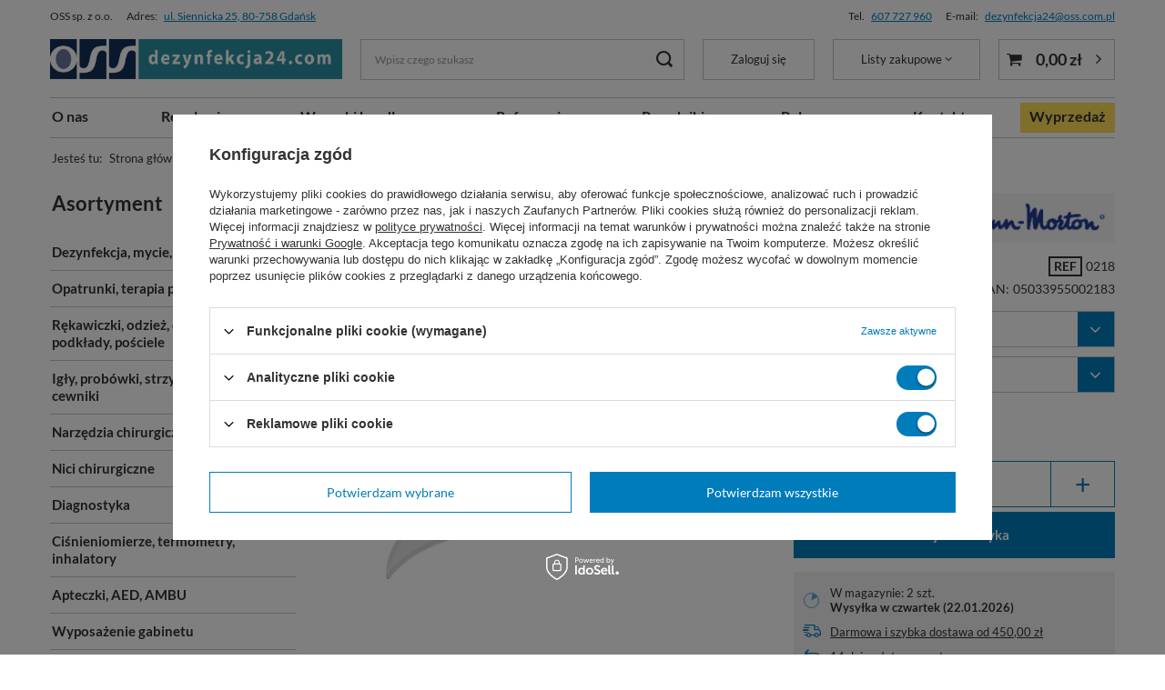

--- FILE ---
content_type: text/html; charset=utf-8
request_url: https://www.dezynfekcja24.com/product-pol-2047-Ostrza-chirurgiczne-Swann-Morton-nr-12D-100-szt-jalowe.html
body_size: 46011
content:
<!DOCTYPE html>
<html lang="pl" class="--freeShipping --vat --gross " ><head><meta name='viewport' content='user-scalable=no, initial-scale = 1.0, maximum-scale = 1.0, width=device-width, viewport-fit=cover'/> <link rel="preload" crossorigin="anonymous" as="font" href="/gfx/standards/fontello.woff?v=2"><meta http-equiv="Content-Type" content="text/html; charset=utf-8"><meta http-equiv="X-UA-Compatible" content="IE=edge"><title>Ostrza chirurgiczne Swann Morton nr 12D (100 szt.) jałowe </title><meta name="keywords" content=""><meta name="description" content="Jednorazowe, sterylne ostrza ze stali węglowej do precyzyjnych cięć. Jednorazowego użytku. "><link rel="icon" href="/gfx/pol/favicon.ico"><meta name="theme-color" content="#007cbb"><meta name="msapplication-navbutton-color" content="#007cbb"><meta name="apple-mobile-web-app-status-bar-style" content="#007cbb"><link rel="preload stylesheet" as="style" href="/gfx/pol/style.css.gzip?r=1766070952"><link rel="preload stylesheet" as="style" href="/data/include/cms/style-dla-fontow/cms_custom.css"><script>var app_shop={urls:{prefix:'data="/gfx/'.replace('data="', '')+'pol/',graphql:'/graphql/v1/'},vars:{priceType:'gross',priceTypeVat:true,productDeliveryTimeAndAvailabilityWithBasket:false,geoipCountryCode:'US',currency:{id:'PLN',symbol:'zł',country:'pl',format:'###,##0.00',beforeValue:false,space:true,decimalSeparator:',',groupingSeparator:' '},language:{id:'pol',symbol:'pl',name:'Polski'},},txt:{priceTypeText:' brutto',},fn:{},fnrun:{},files:[],graphql:{}};const getCookieByName=(name)=>{const value=`; ${document.cookie}`;const parts = value.split(`; ${name}=`);if(parts.length === 2) return parts.pop().split(';').shift();return false;};if(getCookieByName('freeeshipping_clicked')){document.documentElement.classList.remove('--freeShipping');}if(getCookieByName('rabateCode_clicked')){document.documentElement.classList.remove('--rabateCode');}function hideClosedBars(){const closedBarsArray=JSON.parse(localStorage.getItem('closedBars'))||[];if(closedBarsArray.length){const styleElement=document.createElement('style');styleElement.textContent=`${closedBarsArray.map((el)=>`#${el}`).join(',')}{display:none !important;}`;document.head.appendChild(styleElement);}}hideClosedBars();</script><meta name="robots" content="index,follow"><meta name="rating" content="general"><meta name="Author" content="OSS spółka z o.o. na bazie IdoSell (www.idosell.com/shop).">
<!-- Begin LoginOptions html -->

<style>
#client_new_social .service_item[data-name="service_Apple"]:before, 
#cookie_login_social_more .service_item[data-name="service_Apple"]:before,
.oscop_contact .oscop_login__service[data-service="Apple"]:before {
    display: block;
    height: 2.6rem;
    content: url('/gfx/standards/apple.svg?r=1743165583');
}
.oscop_contact .oscop_login__service[data-service="Apple"]:before {
    height: auto;
    transform: scale(0.8);
}
#client_new_social .service_item[data-name="service_Apple"]:has(img.service_icon):before,
#cookie_login_social_more .service_item[data-name="service_Apple"]:has(img.service_icon):before,
.oscop_contact .oscop_login__service[data-service="Apple"]:has(img.service_icon):before {
    display: none;
}
</style>

<!-- End LoginOptions html -->

<!-- Open Graph -->
<meta property="og:type" content="website"><meta property="og:url" content="https://www.dezynfekcja24.com/product-pol-2047-Ostrza-chirurgiczne-Swann-Morton-nr-12D-100-szt-jalowe.html
"><meta property="og:title" content="Ostrza chirurgiczne Swann Morton nr 12D (100 szt.) jałowe "><meta property="og:description" content="Jednorazowe, sterylne ostrza ze stali węglowej do precyzyjnych cięć. Jednorazowego użytku. "><meta property="og:site_name" content="OSS spółka z o.o."><meta property="og:locale" content="pl_PL"><meta property="og:image" content="https://www.dezynfekcja24.com/hpeciai/e36853850ba69c5fa93f893a0a069fd2/pol_pl_Ostrza-chirurgiczne-Swann-Morton-nr-12D-100-szt-jalowe-2047_1.webp"><meta property="og:image:width" content="420"><meta property="og:image:height" content="420"><link rel="manifest" href="https://www.dezynfekcja24.com/data/include/pwa/1/manifest.json?t=3"><meta name="apple-mobile-web-app-capable" content="yes"><meta name="apple-mobile-web-app-status-bar-style" content="black"><meta name="apple-mobile-web-app-title" content="dezynfekcja24.com"><link rel="apple-touch-icon" href="/data/include/pwa/1/icon-128.png"><link rel="apple-touch-startup-image" href="/data/include/pwa/1/logo-512.png" /><meta name="msapplication-TileImage" content="/data/include/pwa/1/icon-144.png"><meta name="msapplication-TileColor" content="#2F3BA2"><meta name="msapplication-starturl" content="/"><script type="application/javascript">var _adblock = true;</script><script async src="/data/include/advertising.js"></script><script type="application/javascript">var statusPWA = {
                online: {
                    txt: "Połączono z internetem",
                    bg: "#5fa341"
                },
                offline: {
                    txt: "Brak połączenia z internetem",
                    bg: "#eb5467"
                }
            }</script><script async type="application/javascript" src="/ajax/js/pwa_online_bar.js?v=1&r=6"></script><script >
window.dataLayer = window.dataLayer || [];
window.gtag = function gtag() {
dataLayer.push(arguments);
}
gtag('consent', 'default', {
'ad_storage': 'denied',
'analytics_storage': 'denied',
'ad_personalization': 'denied',
'ad_user_data': 'denied',
'wait_for_update': 500
});

gtag('set', 'ads_data_redaction', true);
</script><script id="iaiscript_1" data-requirements="W10=" data-ga4_sel="ga4script">
window.iaiscript_1 = `<${'script'}  class='google_consent_mode_update'>
gtag('consent', 'update', {
'ad_storage': 'granted',
'analytics_storage': 'granted',
'ad_personalization': 'granted',
'ad_user_data': 'granted'
});
</${'script'}>`;
</script>
<!-- End Open Graph -->

<link rel="canonical" href="https://www.dezynfekcja24.com/product-pol-2047-Ostrza-chirurgiczne-Swann-Morton-nr-12D-100-szt-jalowe.html" />

                <!-- Global site tag (gtag.js) -->
                <script  async src="https://www.googletagmanager.com/gtag/js?id=G-RGTQ6GG36C"></script>
                <script >
                    window.dataLayer = window.dataLayer || [];
                    window.gtag = function gtag(){dataLayer.push(arguments);}
                    gtag('js', new Date());
                    
                    gtag('config', 'G-RGTQ6GG36C');

                </script>
                            <!-- Google Tag Manager -->
                    <script >(function(w,d,s,l,i){w[l]=w[l]||[];w[l].push({'gtm.start':
                    new Date().getTime(),event:'gtm.js'});var f=d.getElementsByTagName(s)[0],
                    j=d.createElement(s),dl=l!='dataLayer'?'&l='+l:'';j.async=true;j.src=
                    'https://www.googletagmanager.com/gtm.js?id='+i+dl;f.parentNode.insertBefore(j,f);
                    })(window,document,'script','dataLayer','GTM-N6NXCF');</script>
            <!-- End Google Tag Manager -->
<!-- Begin additional html or js -->


<!--2|1|2| modified: 2024-01-29 14:20:08-->
<style type="text/css">

/*Custom CSS OSS */


/*------global css-----*/
.ramkate {padding:20px; line-height:24px; border:1px solid #007fc0; text-align: justify; font-size:12pt; font-family: tahoma, arial, helvetica, sans-serif; color: #007fc0; margin-bottom:24px;}


/*---------mobile dipslay class----------*/
@media (max-width: 750px)  {.nonmobileview1 {display:none;}}
.mobileview1 {display:none;}
@media (max-width: 750px)  {.mobileview1 {display:block;}}

/* ul.navbar-nav > li.nav-item > a.nav-link {font-size: 14px; font-family: "Open Sans", sans-serif; text-decoration: none; color: #333; font-weight: 600 !important;} */

/*przycisk wyprzedaż*/
.mx-md-n2 > li.nav-item:last-child {background:#ffde59; right: 10px; position: relative;}
.label.--discount {background: #ffde59;}
.mx-md-n2 > li:nth-child(9) > a:nth-child(1) {color:white !important;}
@media (max-width: 978px) {.mx-md-n2 > li:nth-child(9) > a:nth-child(1) {padding-left: 5px;};   

/*karta produktu - opisy*/
.skroconyopis {color:#007fc0; padding:0px;}
div.ramkaopisu  {border:solid 1px #007fc0; padding:10px;margin-bottom:28px;left:28px;}



/* ------- wylaczone
/*products*/
// .custom-ul-pad li {margin-bottom:5px;}
/*agregate ranking google snippet*/
div.___ratingbadge_0 {
display: none !important;
}
.tWrghb {display:none !important;}
/*cookies*/
element.style {
}
@media (min-width: 757px)
.iai_cookie__box {
    width: 600px;
}
.iai_cookie__box {z-index:999;}
------- wylaczone */
/*-----wylaczone
.iai_cookie__box {
    z-index: 99994 !important;
    border: 3px solid;
}
div#i7327b7f215f488 {
    z-index: 999 !important;
}
--------*/
</style>



<!--42|1|41| modified: 2024-06-11 12:06:16-->
<!-- Hotjar Tracking Code for https://www.dezynfekcja24.com/ -->
<script>
    (function(h,o,t,j,a,r){
        h.hj=h.hj||function(){(h.hj.q=h.hj.q||[]).push(arguments)};
        h._hjSettings={hjid:2274699,hjsv:6};
        a=o.getElementsByTagName('head')[0];
        r=o.createElement('script');r.async=1;
        r.src=t+h._hjSettings.hjid+j+h._hjSettings.hjsv;
        a.appendChild(r);
    })(window,document,'https://static.hotjar.com/c/hotjar-','.js?sv=');
</script>
<!--88|1|57| modified: 2023-07-28 10:24:41-->
<script>// Tworzenie RegExp do wyszukiwania tekstu
var szukanyTekst = new RegExp("gtag\\('config', 'UA-87762481-2', {\"sample_rate\":3}\\);", 'g');

// Przejście przez wszystkie elementy skryptu na stronie
var skrypty = document.getElementsByTagName('script');
for (var i = 0; i < skrypty.length; i++) {
  var skrypt = skrypty[i];

  // Jeśli skrypt zawiera szukany tekst, zamień go na pusty string
  if (szukanyTekst.test(skrypt.innerHTML)) {
    skrypt.innerHTML = skrypt.innerHTML.replace(szukanyTekst, '');
  }
}</script>
<!--127|1|71-->
<script>/*
 * edrone JavaScript Library.
 * https://edrone.me/
 *
 * GPL licenses.
 * https://edrone.me/integration-license/
*/
(function(srcjs) {
    window._edrone = window._edrone || {};
    _edrone.app_id = "68f9e5441f7a7";
    _edrone.version = "1.1.15";
    _edrone.platform = "iai";
    _edrone.action_type = "other";
    _edrone._old_init = _edrone.init


    fetch(window.location.origin + '/ajax/basket.php')
    .then(function(response) {
        return response.json();
    }).then(function(data) {
        if (data.basket.products.length != 0) {
            localStorage.setItem('iai_basket', JSON.stringify(data));
        }
        if (data.basket.user) {
            _edrone.email = data.basket.user.email ? data.basket.user.email : ''
            _edrone.first_name = data.basket.user.firstname ? data.basket.user.firstname : ''
            _edrone.last_name = data.basket.user.lastname ? data.basket.user.lastname : ''
        }
    });

    var doc = document.createElement('script');
    doc.type = 'text/javascript';
    doc.async = true;
    doc.src = ('https:' == document.location.protocol
        ? 'https:'
        : 'http:') + srcjs;
    var s = document.getElementsByTagName('script')[0];
    s.parentNode.insertBefore(doc, s);
})("//d3bo67muzbfgtl.cloudfront.net/edrone_2_0.js");

            </script>
<!--98|1|65| modified: 2025-01-24 10:20:14-->
<!-- Meta Pixel Code -->
<script>
!function(f,b,e,v,n,t,s)
{if(f.fbq)return;n=f.fbq=function(){n.callMethod?
n.callMethod.apply(n,arguments):n.queue.push(arguments)};
if(!f._fbq)f._fbq=n;n.push=n;n.loaded=!0;n.version='2.0';
n.queue=[];t=b.createElement(e);t.async=!0;
t.src=v;s=b.getElementsByTagName(e)[0];
s.parentNode.insertBefore(t,s)}(window, document,'script',
'https://connect.facebook.net/en_US/fbevents.js');
fbq('init', '1127332262283496');
fbq('track', 'PageView');
</script>
<noscript><img height="1" width="1" style="display:none"
src="https://www.facebook.com/tr?id=1127332262283496&ev=PageView&noscript=1"
/></noscript>
<!-- End Meta Pixel Code -->
<!--130|1|72-->
<!-- POCZĄTEK kodu MerchantWidget -->

<script id='merchantWidgetScript'

        src="https://www.gstatic.com/shopping/merchant/merchantwidget.js"

        defer>

</script>

<script type="text/javascript">

  merchantWidgetScript.addEventListener('load', function () {

    merchantwidget.start({

     position: 'LEFT_BOTTOM',

      sideMargin: 21,

      bottomMargin: 33,

      mobileSideMargin: 11,

      mobileBottomMargin: 19

   });

  });

</script>

<!-- KONIEC kocu MerchantWidget -->

<!-- End additional html or js -->
                <script>
                if (window.ApplePaySession && window.ApplePaySession.canMakePayments()) {
                    var applePayAvailabilityExpires = new Date();
                    applePayAvailabilityExpires.setTime(applePayAvailabilityExpires.getTime() + 2592000000); //30 days
                    document.cookie = 'applePayAvailability=yes; expires=' + applePayAvailabilityExpires.toUTCString() + '; path=/;secure;'
                    var scriptAppleJs = document.createElement('script');
                    scriptAppleJs.src = "/ajax/js/apple.js?v=3";
                    if (document.readyState === "interactive" || document.readyState === "complete") {
                          document.body.append(scriptAppleJs);
                    } else {
                        document.addEventListener("DOMContentLoaded", () => {
                            document.body.append(scriptAppleJs);
                        });  
                    }
                } else {
                    document.cookie = 'applePayAvailability=no; path=/;secure;'
                }
                </script>
                <script>let paypalDate = new Date();
                    paypalDate.setTime(paypalDate.getTime() + 86400000);
                    document.cookie = 'payPalAvailability_PLN=-1; expires=' + paypalDate.getTime() + '; path=/; secure';
                </script><link rel="preload" as="image" href="/hpeciai/83a8783c6042658e45146e9c1a7e4e77/pol_pm_Ostrza-chirurgiczne-Swann-Morton-nr-12D-100-szt-jalowe-2047_1.webp"><style>
							#photos_slider[data-skeleton] .photos__link:before {
								padding-top: calc(600/600* 100%);
							}
							@media (min-width: 979px) {.photos__slider[data-skeleton] .photos__figure:not(.--nav):first-child .photos__link {
								max-height: 600px;
							}}
						</style></head><body>
<!-- Begin additional html or js -->


<!--101|1|68| modified: 2025-06-30 15:53:48-->
<script>const additionalBestsellers = [8815, 8816];
const additionalBestsellersPosition = 2;</script>

<!-- End additional html or js -->
<div id="container" class="projector_page container max-width-1200"><header class=" commercial_banner"><script class="ajaxLoad">app_shop.vars.vat_registered="true";app_shop.vars.currency_format="###,##0.00";app_shop.vars.currency_before_value=false;app_shop.vars.currency_space=true;app_shop.vars.symbol="zł";app_shop.vars.id="PLN";app_shop.vars.baseurl="http://www.dezynfekcja24.com/";app_shop.vars.sslurl="https://www.dezynfekcja24.com/";app_shop.vars.curr_url="%2Fproduct-pol-2047-Ostrza-chirurgiczne-Swann-Morton-nr-12D-100-szt-jalowe.html";var currency_decimal_separator=',';var currency_grouping_separator=' ';app_shop.vars.blacklist_extension=["exe","com","swf","js","php"];app_shop.vars.blacklist_mime=["application/javascript","application/octet-stream","message/http","text/javascript","application/x-deb","application/x-javascript","application/x-shockwave-flash","application/x-msdownload"];app_shop.urls.contact="/contact-pol.html";</script><div id="viewType" style="display:none"></div><div id="main_banner1"><div class="main_banner_wrapper"><div><div class="top_contact">
    <div class="top_contact__wrapper --name">
        <span class="top_contact__text">OSS sp. z o.o.</span>
    </div>
    <div class="top_contact__wrapper --address">
        <span class="top_contact__text">Adres:</span>
        <a class="top_contact__link" href="https://g.co/kgs/EdcY5ok">ul. Siennicka 25, 80-758 Gdańsk</a>
    </div>
    <div class="top_contact__wrapper --phone">
        <span class="top_contact__text">Tel.</span>
        <a class="top_contact__link" href="tel:+48607727960">607 727 960</a>
    </div>
    <div class="top_contact__wrapper --email">
        <span class="top_contact__text">E-mail:</span>
        <a class="top_contact__link" href="mailto:dezynfekcja24@oss.com.pl">dezynfekcja24@oss.com.pl</a>
    </div>
</div></div></div></div><div id="logo" class="d-flex align-items-center" data-bg="/data/gfx/mask/pol/top_1_big.jpg"><a href="/" target="_self"><img src="/data/gfx/mask/pol/logo_1_big.jpg" alt="OSS Higiena, dezynfekcja, sprzęt medyczny" width="987" height="136"></a></div><form action="https://www.dezynfekcja24.com/search.php" method="get" id="menu_search" class="menu_search"><a href="#showSearchForm" class="menu_search__mobile"></a><div class="menu_search__block"><div class="menu_search__item --input"><input class="menu_search__input" type="text" name="text" autocomplete="off" placeholder="Wpisz czego szukasz"><button class="menu_search__submit" type="submit"></button></div><div class="menu_search__item --results search_result"></div></div></form><div id="menu_settings" class="align-items-center justify-content-center justify-content-lg-end"><div id="menu_additional"><a class="account_link" href="https://www.dezynfekcja24.com/login.php">Zaloguj się</a><div class="shopping_list_top" data-empty="true"><a href="https://www.dezynfekcja24.com/pl/shoppinglist/" class="wishlist_link slt_link --empty">Listy zakupowe</a><div class="slt_lists"><ul class="slt_lists__nav"><li class="slt_lists__nav_item" data-list_skeleton="true" data-list_id="true" data-shared="true"><a class="slt_lists__nav_link" data-list_href="true"><span class="slt_lists__nav_name" data-list_name="true"></span><span class="slt_lists__count" data-list_count="true">0</span></a></li><li class="slt_lists__nav_item --empty"><a class="slt_lists__nav_link --empty" href="https://www.dezynfekcja24.com/pl/shoppinglist/"><span class="slt_lists__nav_name" data-list_name="true">Lista zakupowa</span><span class="slt_lists__count" data-list_count="true">0</span></a></li></ul></div></div></div></div><div class="shopping_list_top_mobile d-none" data-empty="true"><a href="https://www.dezynfekcja24.com/pl/shoppinglist/" class="sltm_link --empty"></a></div><div class="sl_choose sl_dialog"><div class="sl_choose__wrapper sl_dialog__wrapper"><div class="sl_choose__item --top sl_dialog_close mb-2"><strong class="sl_choose__label">Zapisz na liście zakupowej</strong></div><div class="sl_choose__item --lists" data-empty="true"><div class="sl_choose__list f-group --radio m-0 d-md-flex align-items-md-center justify-content-md-between" data-list_skeleton="true" data-list_id="true" data-shared="true"><input type="radio" name="add" class="sl_choose__input f-control" id="slChooseRadioSelect" data-list_position="true"><label for="slChooseRadioSelect" class="sl_choose__group_label f-label py-4" data-list_position="true"><span class="sl_choose__sub d-flex align-items-center"><span class="sl_choose__name" data-list_name="true"></span><span class="sl_choose__count" data-list_count="true">0</span></span></label><button type="button" class="sl_choose__button --desktop btn --solid">Zapisz</button></div></div><div class="sl_choose__item --create sl_create mt-4"><a href="#new" class="sl_create__link  align-items-center">Stwórz nową listę zakupową</a><form class="sl_create__form align-items-center"><div class="sl_create__group f-group --small mb-0"><input type="text" class="sl_create__input f-control" required="required"><label class="sl_create__label f-label">Nazwa nowej listy</label></div><button type="submit" class="sl_create__button btn --solid ml-2 ml-md-3">Utwórz listę</button></form></div><div class="sl_choose__item --mobile mt-4 d-flex justify-content-center d-md-none"><button class="sl_choose__button --mobile btn --solid --large">Zapisz</button></div></div></div><div id="menu_basket" class="topBasket --skeleton"><a class="topBasket__sub" href="/basketedit.php"><span class="badge badge-info"></span><strong class="topBasket__price">0,00 zł</strong></a><div class="topBasket__details --products" style="display: none;"><div class="topBasket__block --labels"><label class="topBasket__item --name">Produkt</label><label class="topBasket__item --sum">Ilość</label><label class="topBasket__item --prices">Cena</label></div><div class="topBasket__block --products"></div><a href="/basketedit.php" class="topBasket__go_to_basket btn --solid --small">
							Przejdź do koszyka
						</a></div><div class="topBasket__details --shipping" style="display: none;"><span class="topBasket__name">Koszt dostawy od</span><span id="shipppingCost"></span></div><div class="topBasket__details --free_shipping"><div class="topBasket__cheaper_shipping"><span class="topBasket__name">Do tańszej wysyłki brakuje Ci</span>: <strong class="topBasket__value">250 zł</strong>, </div><div class="topBasket__free_shipping"><span class="topBasket__name">a do darmowej</span>: <strong class="topBasket__value">450,00 zł</strong></div></div><script>
						app_shop.vars.cache_html = true;
					</script></div><div class="topBasket__details --free_shipping_mobile d-md-none"><div class="topBasket__cheaper_shipping"><span class="topBasket__name">Do tańszej wysyłki brakuje Ci</span>:<strong class="topBasket__value">250 zł</strong>, </div><div class="topBasket__free_shipping"><span class="topBasket__name">a do darmowej</span>:<strong class="topBasket__value">450,00 zł</strong></div></div><nav id="menu_categories3" class="wide"><button type="button" class="navbar-toggler"><i class="icon-reorder"></i><span class="navbar-toggler-text">Menu</span></button><div class="navbar-collapse" id="menu_navbar3"><ul class="navbar-nav mx-md-n2"><li class="nav-item"><a  href="/O-firmie-cabout-pol-3.html" target="_self" title="O nas" class="nav-link" >O nas</a></li><li class="nav-item"><a  href="https://www.dezynfekcja24.com/pol-terms.html" target="_self" title="Regulamin" class="nav-link" >Regulamin</a></li><li class="nav-item"><a  href="https://www.dezynfekcja24.com/pol-payments.html" target="_self" title="Warunki handlowe" class="nav-link" >Warunki handlowe</a></li><li class="nav-item"><a  href="/Opinie-i-referencje-o-firmie-dezynfekcja24-com-cinfo-pol-19.html" target="_self" title="Referencje" class="nav-link" >Referencje</a></li><li class="nav-item"><a  href="/Wybor-optymalnych-srodkow-chelp-pol-124.html" target="_self" title="Poradniki:    " class="nav-link" >Poradniki:    </a></li><li class="nav-item"><a  href="/Nasze-rekomendacje-sdistinguished-pol.html" target="_self" title="Polecane" class="nav-link" >Polecane</a></li><li class="nav-item"><a  href="/Kontakty-cabout-pol-20.html" target="_self" title="Kontakt" class="nav-link" >Kontakt</a></li><li class="nav-item"><a  href="/pol_m_Wyprzedaz-1414.html" target="_self" title="Wyprzedaż" class="nav-link" >Wyprzedaż</a></li></ul></div></nav><div id="breadcrumbs" class="breadcrumbs"><div class="back_button"><button id="back_button"><i class="icon-angle-left"></i> Wstecz</button></div><div class="list_wrapper"><ol><li><span>Jesteś tu:  </span></li><li class="bc-main"><span><a href="/">Strona główna</a></span></li><li class="category bc-item-1 --more"><a class="category" href="/pol_m_Specjalizacje-medyczne-A-Z-1126.html">Specjalizacje medyczne A-Z</a><ul class="breadcrumbs__sub"><li class="breadcrumbs__item"><a class="breadcrumbs__link --link" href="/pol_m_Specjalizacje-medyczne-A-Z_Anestezjologia-397.html">Anestezjologia</a></li><li class="breadcrumbs__item"><a class="breadcrumbs__link --link" href="/pol_m_Specjalizacje-medyczne-A-Z_Chirurgia-431.html">Chirurgia ↓</a></li><li class="breadcrumbs__item"><a class="breadcrumbs__link --link" href="/pol_m_Specjalizacje-medyczne-A-Z_Ciaza-i-dziecko-1095.html">Ciąża i dziecko</a></li><li class="breadcrumbs__item"><a class="breadcrumbs__link --link" href="/pol_m_Specjalizacje-medyczne-A-Z_Dom-Pomocy-Spolecznej-976.html">Dom Pomocy Społecznej</a></li><li class="breadcrumbs__item"><a class="breadcrumbs__link --link" href="/pol_m_Specjalizacje-medyczne-A-Z_Fizjoterapia-1134.html">Fizjoterapia</a></li><li class="breadcrumbs__item"><a class="breadcrumbs__link --link" href="/pol_m_Specjalizacje-medyczne-A-Z_Gabinet-lekarski-1150.html">Gabinet lekarski</a></li><li class="breadcrumbs__item"><a class="breadcrumbs__link --link" href="/pol_m_Specjalizacje-medyczne-A-Z_Gabinet-zabiegowy-991.html">Gabinet zabiegowy</a></li><li class="breadcrumbs__item"><a class="breadcrumbs__link --link" href="/pol_m_Specjalizacje-medyczne-A-Z_Gastronomia-1140.html">Gastronomia</a></li><li class="breadcrumbs__item"><a class="breadcrumbs__link --link" href="/pol_m_Specjalizacje-medyczne-A-Z_Ginekologia-393.html">Ginekologia ↓</a></li><li class="breadcrumbs__item"><a class="breadcrumbs__link --link" href="/firm-pol-1398273677-Tork.html">Higiena profesjonalna Tork</a></li><li class="breadcrumbs__item"><a class="breadcrumbs__link --link" href="/pol_m_Specjalizacje-medyczne-A-Z_Laryngologia-416.html">Laryngologia</a></li><li class="breadcrumbs__item"><a class="breadcrumbs__link --link" href="/pol_m_Specjalizacje-medyczne-A-Z_Odlezyny-1234.html">Odleżyny</a></li><li class="breadcrumbs__item"><a class="breadcrumbs__link --link" href="/pol_m_Specjalizacje-medyczne-A-Z_Okulistyka-563.html">Okulistyka ↓</a></li><li class="breadcrumbs__item"><a class="breadcrumbs__link --link" href="/pol_m_Specjalizacje-medyczne-A-Z_Ortopedia-415.html">Ortopedia</a></li><li class="breadcrumbs__item"><a class="breadcrumbs__link --link" href="/pol_m_Specjalizacje-medyczne-A-Z_Plan-Higieny-Szpitala-1082.html">Plan Higieny Szpitala</a></li><li class="breadcrumbs__item"><a class="breadcrumbs__link --link" href="/pol_m_Specjalizacje-medyczne-A-Z_Podologia-1119.html">Podologia</a></li><li class="breadcrumbs__item"><a class="breadcrumbs__link --link" href="/pol_m_Specjalizacje-medyczne-A-Z_Proktologia-439.html">Proktologia</a></li><li class="breadcrumbs__item"><a class="breadcrumbs__link --link" href="/pol_m_Specjalizacje-medyczne-A-Z_Przedszkola-i-zlobki-599.html">Przedszkola i żłobki</a></li><li class="breadcrumbs__item"><a class="breadcrumbs__link --link" href="/pol_m_Specjalizacje-medyczne-A-Z_Ratownictwo-medyczne-570.html">Ratownictwo medyczne ↓</a></li><li class="breadcrumbs__item"><a class="breadcrumbs__link --link" href="/pol_m_Specjalizacje-medyczne-A-Z_Salony-kosmetyczne-953.html">Salony kosmetyczne</a></li><li class="breadcrumbs__item"><a class="breadcrumbs__link --link" href="/pol_m_Specjalizacje-medyczne-A-Z_Silownia-i-fitness-1139.html">Siłownia i fitness</a></li><li class="breadcrumbs__item"><a class="breadcrumbs__link --link" href="/pol_m_Specjalizacje-medyczne-A-Z_Stomatologia-218.html">Stomatologia</a></li><li class="breadcrumbs__item"><a class="breadcrumbs__link --link" href="/pol_m_Specjalizacje-medyczne-A-Z_Szkola-1117.html">Szkoła</a></li><li class="breadcrumbs__item"><a class="breadcrumbs__link --link" href="/pol_m_Szkola-1117.html">Szkoła - wytyczne i środki</a></li><li class="breadcrumbs__item"><a class="breadcrumbs__link --link" href="/pol_m_Specjalizacje-medyczne-A-Z_Urologia-414.html">Urologia ↓</a></li><li class="breadcrumbs__item"><a class="breadcrumbs__link --link" href="/pol_m_Specjalizacje-medyczne-A-Z_Weterynaria-1039.html">Weterynaria</a></li></ul></li><li class="category bc-item-2 --more"><a class="category" href="/pol_m_Specjalizacje-medyczne-A-Z_Podologia-1119.html">Podologia</a><ul class="breadcrumbs__sub"><li class="breadcrumbs__item"><a class="breadcrumbs__link --link" href="/pol_m_Specjalizacje-medyczne-A-Z_Podologia_Higiena-i-dezynfekcja-1122.html">Higiena i dezynfekcja</a></li><li class="breadcrumbs__item"><a class="breadcrumbs__link --link" href="/pol_m_Specjalizacje-medyczne-A-Z_Podologia_Narzedzia-podologiczne-1120.html">Narzędzia podologiczne</a></li><li class="breadcrumbs__item"><a class="breadcrumbs__link --link" href="/pol_m_Specjalizacje-medyczne-A-Z_Podologia_Opatrunki-1121.html">Opatrunki</a></li></ul></li><li class="category bc-item-3 bc-active"><a class="category" href="/pol_m_Specjalizacje-medyczne-A-Z_Podologia_Narzedzia-podologiczne-1120.html">Narzędzia podologiczne</a></li><li class="bc-active bc-product-name"><span>Ostrza chirurgiczne Swann Morton nr 12D (100 szt.) jałowe </span></li></ol></div></div></header><div id="layout" class="row clearfix"><aside class="col-md-3 col-xl-2"><section class="shopping_list_menu"><div class="shopping_list_menu__block --lists slm_lists" data-empty="true"><span class="slm_lists__label">Listy zakupowe</span><ul class="slm_lists__nav"><li class="slm_lists__nav_item" data-list_skeleton="true" data-list_id="true" data-shared="true"><a class="slm_lists__nav_link" data-list_href="true"><span class="slm_lists__nav_name" data-list_name="true"></span><span class="slm_lists__count" data-list_count="true">0</span></a></li><li class="slm_lists__nav_header"><span class="slm_lists__label">Listy zakupowe</span></li><li class="slm_lists__nav_item --empty"><a class="slm_lists__nav_link --empty" href="https://www.dezynfekcja24.com/pl/shoppinglist/"><span class="slm_lists__nav_name" data-list_name="true">Lista zakupowa</span><span class="slm_lists__count" data-list_count="true">0</span></a></li></ul><a href="#manage" class="slm_lists__manage d-none align-items-center d-md-flex">Zarządzaj listami</a></div><div class="shopping_list_menu__block --bought slm_bought"><a class="slm_bought__link d-flex" href="https://www.dezynfekcja24.com/products-bought.php">
				Lista dotychczas zamówionych produktów
			</a></div><div class="shopping_list_menu__block --info slm_info"><strong class="slm_info__label d-block mb-3">Jak działa lista zakupowa?</strong><ul class="slm_info__list"><li class="slm_info__list_item d-flex mb-3">
					Po zalogowaniu możesz umieścić i przechowywać na liście zakupowej dowolną liczbę produktów nieskończenie długo.
				</li><li class="slm_info__list_item d-flex mb-3">
					Dodanie produktu do listy zakupowej nie oznacza automatycznie jego rezerwacji.
				</li><li class="slm_info__list_item d-flex mb-3">
					Dla niezalogowanych klientów lista zakupowa przechowywana jest do momentu wygaśnięcia sesji (około 24h).
				</li></ul></div></section><div id="mobileCategories" class="mobileCategories"><div class="mobileCategories__item --menu"><a class="mobileCategories__link --active" href="#" data-ids="#menu_search,.shopping_list_menu,#menu_search,#menu_navbar,#menu_navbar2,#menu_navbar3, #menu_blog">
                            Menu
                        </a></div><div class="mobileCategories__item --account"><a class="mobileCategories__link" href="#" data-ids="#menu_contact,#login_menu_block">
                            Konto
                        </a></div><span class="mobileCategories__close"></span></div><div class="setMobileGrid" data-item="#menu_navbar"></div><div class="setMobileGrid" data-item="#menu_navbar2"></div><div class="setMobileGrid" data-item="#menu_navbar3" data-ismenu1="true"></div><div class="setMobileGrid" data-item="#menu_blog"></div><div class="login_menu_block d-lg-none" id="login_menu_block"><a class="sign_in_link" href="/login.php" title=""><i class="icon-user"></i><span>Zaloguj się</span></a><a class="registration_link" href="/client-new.php?register" title=""><i class="icon-lock"></i><span>Zarejestruj się</span></a><a class="order_status_link" href="/order-open.php" title=""><i class="icon-globe"></i><span>Sprawdź status zamówienia</span></a></div><div class="setMobileGrid" data-item="#menu_contact"></div><div class="setMobileGrid" data-item="#menu_settings"></div><nav id="menu_categories" class="col-md-12 px-0"><h2 class="big_label"><a href="/categories.php" title="Kliknij, by zobaczyć wszystkie kategorie">Asortyment</a></h2><button type="button" class="navbar-toggler"><i class="icon-reorder"></i></button><div class="navbar-collapse" id="menu_navbar"><ul class="navbar-nav"><li class="nav-item"><a  href="/pol_m_Dezynfekcja-mycie-sterylizacja-184.html" target="_self" title="Dezynfekcja, mycie, sterylizacja" class="nav-link" >Dezynfekcja, mycie, sterylizacja</a><ul class="navbar-subnav"><li class="nav-item"><a class="nav-link" href="/pol_m_Dezynfekcja-mycie-sterylizacja_Dezynfekcja-2737.html" target="_self">Dezynfekcja ▸</a><ul class="navbar-subsubnav"><li class="nav-item"><a class="nav-link" href="/pol_m_Dezynfekcja-mycie-sterylizacja_Dezynfekcja-_Dezynfekcja-rak-i-skory-189.html" target="_self" data-noevent="nav-link nav-gfx">Dezynfekcja rąk i skóry</a></li><li class="nav-item"><a class="nav-link" href="/pol_m_Dezynfekcja-mycie-sterylizacja_Dezynfekcja-_Odkazanie-ran-198.html" target="_self" data-noevent="nav-link nav-gfx">Odkażanie ran</a></li><li class="nav-item"><a class="nav-link" href="/pol_m_Dezynfekcja-mycie-sterylizacja_Dezynfekcja-_Szybka-dezynfekcja-malych-powierzchni-187.html" target="_self" data-noevent="nav-link nav-gfx">Szybka dezynfekcja małych powierzchni</a></li><li class="nav-item"><a class="nav-link" href="/pol_m_Dezynfekcja-mycie-sterylizacja_Dezynfekcja-_Dezynfekcja-podlog-i-duzych-powierzchni-204.html" target="_self" data-noevent="nav-link nav-gfx">Dezynfekcja podłóg i dużych powierzchni</a></li><li class="nav-item"><a class="nav-link" href="/pol_m_Dezynfekcja-mycie-sterylizacja_Dezynfekcja-_Dezynfekcja-powierzchni-kontaktujacych-sie-z-zywnoscia-2752.html" target="_self" data-noevent="nav-link nav-gfx">Dezynfekcja powierzchni kontaktujących się z żywnością</a></li><li class="nav-item"><a class="nav-link" href="/pol_m_Dezynfekcja-mycie-sterylizacja_Dezynfekcja-_Dezynfekcja-narzedzi-medycznych-186.html" target="_self" data-noevent="nav-link nav-gfx">Dezynfekcja narzędzi medycznych</a></li><li class="nav-item"><a class="nav-link" href="/pol_m_Dezynfekcja-mycie-sterylizacja_Dezynfekcja-_Wanienki-do-dezynfekcji-1512.html" target="_self" data-noevent="nav-link nav-gfx">Wanienki do dezynfekcji</a></li><li class="nav-item"><a class="nav-link" href="/pol_m_Dezynfekcja-mycie-sterylizacja_Dezynfekcja-_Lampy-dezynfekcyjne-UV-C-1145.html" target="_self" data-noevent="nav-link nav-gfx">Lampy dezynfekcyjne UV-C</a></li><li class="nav-item"><a class="nav-link" href="/pol_m_Dezynfekcja-mycie-sterylizacja_Dezynfekcja-_Proszki-do-prania-i-dezynfekcji-999.html" target="_self" data-noevent="nav-link nav-gfx">Proszki do prania i dezynfekcji</a></li><li class="nav-item"><a class="nav-link" href="/pol_m_Dezynfekcja-mycie-sterylizacja_Dezynfekcja-_Maty-dezynfekcyjne-205.html" target="_self" data-noevent="nav-link nav-gfx">Maty dezynfekcyjne</a></li><li class="nav-item"><a class="nav-link" href="/pol_m_Dezynfekcja-mycie-sterylizacja_Dezynfekcja-_Dozowniki-do-dezynfekcji-2756.html" target="_self" data-noevent="nav-link nav-gfx">Dozowniki do dezynfekcji</a></li><li class="nav-item"><a class="nav-link" href="/pol_m_Dezynfekcja-mycie-sterylizacja_Dezynfekcja-_Myjki-ultradzwiekowe-1513.html" target="_self">Myjki ultradźwiękowe</a></li><li class="nav-item"><a class="nav-link" href="/pol_m_Dezynfekcja-mycie-sterylizacja_Dezynfekcja-_Pompki-spryskiwacze-klucze-do-kanistrow-358.html" target="_self" data-noevent="nav-link nav-gfx">Pompki, spryskiwacze, klucze do kanistrów</a></li></ul></li><li class="nav-item"><a class="nav-link" href="/pol_m_Dezynfekcja-mycie-sterylizacja_Higiena-i-Mycie-185.html" target="_self">Higiena i Mycie ▸</a><ul class="navbar-subsubnav"><li class="nav-item"><a class="nav-link" href="/pol_m_Dezynfekcja-mycie-sterylizacja_Higiena-i-Mycie-_Mycie-rak-i-skory-193.html" target="_self">Mycie rąk i skóry</a></li><li class="nav-item"><a class="nav-link" href="/pol_m_Dezynfekcja-mycie-sterylizacja_Higiena-i-Mycie-_Kremy-i-emulsje-pielegnacja-skory-190.html" target="_self">Kremy i emulsje - pielęgnacja skóry</a></li><li class="nav-item display-all"><a class="nav-link display-all" href="/pol_n_Dezynfekcja-mycie-sterylizacja_Higiena-i-Mycie-185.html">+ Pokaż wszystkie</a></li></ul></li><li class="nav-item"><a class="nav-link" href="/pol_m_Dezynfekcja-mycie-sterylizacja_Sterylizacja-1123.html" target="_self">Sterylizacja ▸</a><ul class="navbar-subsubnav"><li class="nav-item"><a class="nav-link" href="/pol_m_Dezynfekcja-mycie-sterylizacja_Sterylizacja-_torebki-do-sterylizacji-547.html" target="_self">torebki do sterylizacji</a></li><li class="nav-item"><a class="nav-link" href="/pol_m_Dezynfekcja-mycie-sterylizacja_Sterylizacja-_rekawy-do-sterylizacji-548.html" target="_self">rękawy do sterylizacji</a></li><li class="nav-item"><a class="nav-link" href="/pol_m_Dezynfekcja-mycie-sterylizacja_Sterylizacja-_testy-do-sterylizacji-tasmy-papier-krepowany-546.html" target="_self">testy do sterylizacji, taśmy, papier krepowany</a></li><li class="nav-item"><a class="nav-link" href="/pol_m_Dezynfekcja-mycie-sterylizacja_Sterylizacja-_autoklawy-1124.html" target="_self">autoklawy</a></li><li class="nav-item"><a class="nav-link" href="/pol_m_Dezynfekcja-mycie-sterylizacja_Sterylizacja-_zgrzewarki-1541.html" target="_self">zgrzewarki</a></li><li class="nav-item display-all"><a class="nav-link display-all" href="/pol_n_Dezynfekcja-mycie-sterylizacja_Sterylizacja-1123.html">+ Pokaż wszystkie</a></li></ul></li><li class="nav-item"><a class="nav-link" href="/pol_m_Dezynfekcja-mycie-sterylizacja_Dozowniki-pompki-spryskiwacze-klucze-197.html" target="_self">Dozowniki, pompki, spryskiwacze, klucze ▸</a><ul class="navbar-subsubnav"><li class="nav-item"><a class="nav-link" href="/pol_m_Dezynfekcja-mycie-sterylizacja_Dozowniki-pompki-spryskiwacze-klucze-_dozowniki-1514.html" target="_self">dozowniki</a></li></ul></li><li class="nav-item display-all empty"><a class="nav-link display-all" href="/pol_n_Dezynfekcja-mycie-sterylizacja-184.html">+ Pokaż wszystkie</a></li></ul></li><li class="nav-item"><a  href="/pol_m_Opatrunki-terapia-podcisnieniowa-372.html" target="_self" title="Opatrunki, terapia podciśnieniowa" class="nav-link" >Opatrunki, terapia podciśnieniowa</a><ul class="navbar-subnav"><li class="nav-item"><a class="nav-link" href="/pol_m_Opatrunki-terapia-podcisnieniowa_Kompresy-gaza-ligninina-wata-1226.html" target="_self">Kompresy, gaza, ligninina, wata ▸</a><ul class="navbar-subsubnav"><li class="nav-item"><a class="nav-link" href="/pol_m_Opatrunki-terapia-podcisnieniowa_Kompresy-gaza-ligninina-wata-_kompresy-sterylne-1344.html" target="_self">kompresy sterylne</a></li><li class="nav-item"><a class="nav-link" href="/pol_m_Opatrunki-terapia-podcisnieniowa_Kompresy-gaza-ligninina-wata-_kompresy-niesterylne-424.html" target="_self">kompresy niesterylne</a></li><li class="nav-item"><a class="nav-link" href="/pol_m_Opatrunki-terapia-podcisnieniowa_Kompresy-gaza-ligninina-wata-_gaza-lignina-wata-423.html" target="_self">gaza, lignina, wata</a></li></ul></li><li class="nav-item"><a class="nav-link" href="/pol_m_Opatrunki-terapia-podcisnieniowa_Bandaze-opaski-siatki-opatrunkowe-419.html" target="_self">Bandaże, opaski, siatki opatrunkowe▸</a><ul class="navbar-subsubnav"><li class="nav-item"><a class="nav-link" href="/pol_m_Opatrunki-terapia-podcisnieniowa_Bandaze-opaski-siatki-opatrunkowe-_dziane-elastyczne-polelastyczne-samoprzylepne-1229.html" target="_self">dziane, elastyczne, półelastyczne, samoprzylepne</a></li><li class="nav-item"><a class="nav-link" href="/pol_m_Opatrunki-terapia-podcisnieniowa_Bandaze-opaski-siatki-opatrunkowe-_gipsowe-podgipsowe-szyny-1167.html" target="_self">gipsowe, podgipsowe, szyny</a></li><li class="nav-item"><a class="nav-link" href="/pol_m_Opatrunki-terapia-podcisnieniowa_Bandaze-opaski-siatki-opatrunkowe-_siatki-opatrunkowe-1225.html" target="_self">siatki opatrunkowe</a></li></ul></li><li class="nav-item"><a class="nav-link" href="/pol_m_Opatrunki-terapia-podcisnieniowa_Plastry-przylepce-1216.html" target="_self">Plastry, przylepce ▸</a><ul class="navbar-subsubnav"><li class="nav-item"><a class="nav-link" href="/pol_m_Opatrunki-terapia-podcisnieniowa_Plastry-przylepce-_wlokninowe-papierowe-1212.html" target="_self">włókninowe (papierowe)</a></li><li class="nav-item"><a class="nav-link" href="/pol_m_Opatrunki-terapia-podcisnieniowa_Plastry-przylepce-_foliowe-transparentne-1219.html" target="_self">foliowe (transparentne)</a></li><li class="nav-item"><a class="nav-link" href="/pol_m_Opatrunki-terapia-podcisnieniowa_Plastry-przylepce-_tkaninowe-1213.html" target="_self">tkaninowe</a></li><li class="nav-item"><a class="nav-link" href="/pol_m_Opatrunki-terapia-podcisnieniowa_Plastry-przylepce-_jedwabne-1220.html" target="_self">jedwabne</a></li><li class="nav-item"><a class="nav-link" href="/pol_m_Opatrunki-terapia-podcisnieniowa_Plastry-przylepce-_silikonowe-1218.html" target="_self">silikonowe</a></li><li class="nav-item"><a class="nav-link" href="/pol_m_Opatrunki-terapia-podcisnieniowa_Plastry-przylepce-_pod-wenflon-rurke-1215.html" target="_self">pod wenflon, rurkę</a></li><li class="nav-item"><a class="nav-link" href="/pol_m_Opatrunki-terapia-podcisnieniowa_Plastry-przylepce-_plastry-z-opatrunkiem-sterylne-niesterylne-422.html" target="_self">plastry z opatrunkiem, sterylne, niesterylne</a></li><li class="nav-item"><a class="nav-link" href="/pol_m_Opatrunki-terapia-podcisnieniowa_Plastry-przylepce-_szewne-1217.html" target="_self">szewne</a></li><li class="nav-item"><a class="nav-link" href="/pol_m_Opatrunki-terapia-podcisnieniowa_Plastry-przylepce-_usuwanie-plastrow-1345.html" target="_self">usuwanie plastrów</a></li><li class="nav-item display-all"><a class="nav-link display-all" href="/pol_n_Opatrunki-terapia-podcisnieniowa_Plastry-przylepce-1216.html">+ Pokaż wszystkie</a></li></ul></li><li class="nav-item"><a class="nav-link" href="/pol_m_Opatrunki-terapia-podcisnieniowa_Opatrunki-spec-wg-skladu-1187.html" target="_self">Opatrunki spec. wg składu ▸</a><ul class="navbar-subsubnav"><li class="nav-item"><a class="nav-link" href="/pol_m_Opatrunki-terapia-podcisnieniowa_Opatrunki-spec-wg-skladu-_alginianowe-1050.html" target="_self">alginianowe</a></li><li class="nav-item"><a class="nav-link" href="/pol_m_Opatrunki-terapia-podcisnieniowa_Opatrunki-spec-wg-skladu-_foliowe-1052.html" target="_self">foliowe</a></li><li class="nav-item"><a class="nav-link" href="/pol_m_Opatrunki-terapia-podcisnieniowa_Opatrunki-spec-wg-skladu-_hydrokoloidowe-1048.html" target="_self">hydrokoloidowe</a></li><li class="nav-item"><a class="nav-link" href="/pol_m_Opatrunki-terapia-podcisnieniowa_Opatrunki-spec-wg-skladu-_hydrowlokniste-1222.html" target="_self">hydrowłókniste</a></li><li class="nav-item"><a class="nav-link" href="/pol_m_Opatrunki-terapia-podcisnieniowa_Opatrunki-spec-wg-skladu-_hydrozelowe-1042.html" target="_self">hydrożelowe</a></li><li class="nav-item"><a class="nav-link" href="/pol_m_Opatrunki-terapia-podcisnieniowa_Opatrunki-spec-wg-skladu-_hemostatyczne-indywidualne-1049.html" target="_self">hemostatyczne, indywidualne</a></li><li class="nav-item"><a class="nav-link" href="/pol_m_Opatrunki-terapia-podcisnieniowa_Opatrunki-spec-wg-skladu-_piankowe-1051.html" target="_self">piankowe</a></li><li class="nav-item"><a class="nav-link" href="/pol_m_opatrunki-celulozowe-wlokninowe" target="_self">chłonne</a></li><li class="nav-item"><a class="nav-link" href="/pol_m_opatrunki-siatkowe" target="_self">pozostałe</a></li><li class="nav-item display-all"><a class="nav-link display-all" href="/pol_n_Opatrunki-terapia-podcisnieniowa_Opatrunki-spec-wg-skladu-1187.html">+ Pokaż wszystkie</a></li></ul></li><li class="nav-item"><a class="nav-link" href="/pol_m_Opatrunki-terapia-podcisnieniowa_Opatrunki-spec-wg-zastosowania-1169.html" target="_self">Opatrunki spec. wg zastosowania ▸</a><ul class="navbar-subsubnav"><li class="nav-item"><a class="nav-link" href="/pol_m_Opatrunki-terapia-podcisnieniowa_Opatrunki-spec-wg-zastosowania-_plastry-szewne-1223.html" target="_self">plastry szewne</a></li><li class="nav-item"><a class="nav-link" href="/pol_m_Opatrunki-terapia-podcisnieniowa_Opatrunki-spec-wg-zastosowania-_opatrunki-do-oczyszczania-rany-1193.html" target="_self">opatrunki do oczyszczania rany</a></li><li class="nav-item"><a class="nav-link" href="/pol_m_Opatrunki-terapia-podcisnieniowa_Opatrunki-spec-wg-zastosowania-_opatrunki-przeciwbakteryjne-1197.html" target="_self">opatrunki przeciwbakteryjne</a></li><li class="nav-item"><a class="nav-link" href="/pol_m_Opatrunki-terapia-podcisnieniowa_Opatrunki-spec-wg-zastosowania-_opatrunki-hemostatyczne-1235.html" target="_self">opatrunki hemostatyczne</a></li><li class="nav-item"><a class="nav-link" href="/pol_m_Opatrunki-terapia-podcisnieniowa_Opatrunki-spec-wg-zastosowania-_opatrunki-chlonne-1196.html" target="_self">opatrunki chłonne</a></li><li class="nav-item"><a class="nav-link" href="/pol_m_Opatrunki-terapia-podcisnieniowa_Opatrunki-spec-wg-zastosowania-_opatrunki-na-rany-z-duzym-wysiekiem-1261.html" target="_self">opatrunki na rany z dużym wysiękiem</a></li><li class="nav-item"><a class="nav-link" href="/pol_m_Opatrunki-terapia-podcisnieniowa_Opatrunki-spec-wg-zastosowania-_opatrunki-na-rany-ostre-1439.html" target="_self">opatrunki na rany ostre</a></li><li class="nav-item"><a class="nav-link" href="/opatrunki-na-trudno-gojace-sie-rany" target="_self">opatrunki na trudno gojące się rany</a></li><li class="nav-item"><a class="nav-link" href="/pol_m_Opatrunki-terapia-podcisnieniowa_Opatrunki-spec-wg-zastosowania-_opatrunki-na-rany-z-martwica-1440.html" target="_self">opatrunki na rany z martwicą</a></li><li class="nav-item"><a class="nav-link" href="/pol_m_Opatrunki-terapia-podcisnieniowa_Opatrunki-spec-wg-zastosowania-_opatrunki-na-zmiany-skorne-maceracja-lub-rumien-1442.html" target="_self">opatrunki na zmiany skórne - maceracja lub rumień</a></li><li class="nav-item"><a class="nav-link" href="/pol_m_Opatrunki-terapia-podcisnieniowa_Opatrunki-spec-wg-zastosowania-_opatrunki-na-rany-cukrzycowe-1288.html" target="_self">opatrunki na rany cukrzycowe</a></li><li class="nav-item"><a class="nav-link" href="/pol_m_Opatrunki-terapia-podcisnieniowa_Opatrunki-spec-wg-zastosowania-_opatrunki-neutralizujace-zapach-1236.html" target="_self">opatrunki neutralizujące zapach</a></li><li class="nav-item"><a class="nav-link" href="/pol_m_Opatrunki-terapia-podcisnieniowa_Opatrunki-spec-wg-zastosowania-_opatrunki-kontaktowe-1195.html" target="_self">opatrunki kontaktowe</a></li><li class="nav-item"><a class="nav-link" href="/pol_m_Opatrunki-terapia-podcisnieniowa_Opatrunki-spec-wg-zastosowania-_opatrunki-mocujace-wtorne-1194.html" target="_self">opatrunki mocujące (wtórne)</a></li><li class="nav-item"><a class="nav-link" href="/pol_m_Opatrunki-terapia-podcisnieniowa_Opatrunki-spec-wg-zastosowania-_opatrunki-indywidualne-taktyczne-1199.html" target="_self">opatrunki indywidualne (taktyczne)</a></li><li class="nav-item"><a class="nav-link" href="/pol_m_Opatrunki-terapia-podcisnieniowa_Opatrunki-spec-wg-zastosowania-_kompresjoterapia-1168.html" target="_self">kompresjoterapia</a></li><li class="nav-item"><a class="nav-link" href="/pol_m_Opatrunki-terapia-podcisnieniowa_Opatrunki-spec-wg-zastosowania-_opatrunki-chlodzace-rozgrzewajace-1175.html" target="_self">opatrunki chłodzące / rozgrzewające</a></li><li class="nav-item display-all"><a class="nav-link display-all" href="/pol_n_Opatrunki-terapia-podcisnieniowa_Opatrunki-spec-wg-zastosowania-1169.html">+ Pokaż wszystkie</a></li></ul></li><li class="nav-item"><a class="nav-link" href="/terapia-podcisnieniowa" target="_self">Terapia podciśnieniowa</a></li><li class="nav-item"><a class="nav-link" href="/pol_m_Opatrunki-terapia-podcisnieniowa_Zestawy-opatrunkowe-1214.html" target="_self">Zestawy opatrunkowe</a></li><li class="nav-item display-all empty"><a class="nav-link display-all" href="/pol_n_Opatrunki-terapia-podcisnieniowa-372.html">+ Pokaż wszystkie</a></li></ul></li><li class="nav-item"><a  href="/pol_m_Rekawiczki-odziez-oblozenia-podklady-posciele-223.html" target="_self" title="Rękawiczki, odzież, obłożenia, podkłady, pościele" class="nav-link" >Rękawiczki, odzież, obłożenia, podkłady, pościele</a><ul class="navbar-subnav"><li class="nav-item"><a class="nav-link" href="/pol_m_Rekawiczki-odziez-oblozenia-podklady-posciele_Rekawiczki-225.html" target="_self">Rękawiczki ▸</a><ul class="navbar-subsubnav"><li class="nav-item"><a class="nav-link" href="/pol_m_Rekawiczki-odziez-oblozenia-podklady-posciele_Rekawiczki-_nitrylowe-228.html" target="_self">nitrylowe</a></li><li class="nav-item"><a class="nav-link" href="/pol_m_Rekawiczki-odziez-oblozenia-podklady-posciele_Rekawiczki-_lateksowe-227.html" target="_self">lateksowe</a></li><li class="nav-item"><a class="nav-link" href="/pol_m_Rekawiczki-odziez-oblozenia-podklady-posciele_Rekawiczki-_winylowe-229.html" target="_self">winylowe</a></li><li class="nav-item display-all"><a class="nav-link display-all" href="/pol_n_Rekawiczki-odziez-oblozenia-podklady-posciele_Rekawiczki-225.html">+ Pokaż wszystkie</a></li></ul></li><li class="nav-item"><a class="nav-link" href="/pol_m_Rekawiczki-odziez-oblozenia-podklady-posciele_Odziez-chirurgiczna-zabiegowa-ochronna-373.html" target="_self">Odzież chirurgiczna, zabiegowa, ochronna ▸</a><ul class="navbar-subsubnav"><li class="nav-item"><a class="nav-link" href="/pol_m_Rekawiczki-odziez-oblozenia-podklady-posciele_Odziez-chirurgiczna-zabiegowa-ochronna-_fartuchy-jalowe-1141.html" target="_self">fartuchy jałowe</a></li><li class="nav-item"><a class="nav-link" href="/pol_m_Rekawiczki-odziez-oblozenia-podklady-posciele_Odziez-chirurgiczna-zabiegowa-ochronna-_fartuchy-zabiegowe-kombinezony-ubrania-ochraniacze-1423.html" target="_self">fartuchy zabiegowe, kombinezony, ubrania, ochraniacze</a></li><li class="nav-item"><a class="nav-link" href="/pol_m_Rekawiczki-odziez-oblozenia-podklady-posciele_Odziez-chirurgiczna-zabiegowa-ochronna-_maseczki-przylbice-okulary-czepki-556.html" target="_self">maseczki, przyłbice, okulary, czepki</a></li><li class="nav-item"><a class="nav-link" href="/pol_m_Rekawiczki-odziez-oblozenia-podklady-posciele_Odziez-chirurgiczna-zabiegowa-ochronna-_dla-pacjenta-koszula-spodenki-kapcie-sliniaki-pieluchy-567.html" target="_self">dla pacjenta, koszula, spodenki, kapcie, śliniaki, pieluchy</a></li><li class="nav-item display-all"><a class="nav-link display-all" href="/pol_n_Rekawiczki-odziez-oblozenia-podklady-posciele_Odziez-chirurgiczna-zabiegowa-ochronna-373.html">+ Pokaż wszystkie</a></li></ul></li><li class="nav-item"><a class="nav-link" href="/pol_m_Rekawiczki-odziez-oblozenia-podklady-posciele_Oblozenia-pola-operacyjnego-podklady-posciel-544.html" target="_self">Obłożenia pola operacyjnego, podkłady, pościel ▸</a><ul class="navbar-subsubnav"><li class="nav-item"><a class="nav-link" href="/pol_m_Rekawiczki-odziez-oblozenia-podklady-posciele_Oblozenia-pola-operacyjnego-podklady-posciel-_serwety-sterylne-406.html" target="_self">serwety sterylne</a></li><li class="nav-item"><a class="nav-link" href="/pol_m_Rekawiczki-odziez-oblozenia-podklady-posciele_Oblozenia-pola-operacyjnego-podklady-posciel-_folie-operacyjne-407.html" target="_self">folie operacyjne</a></li><li class="nav-item"><a class="nav-link" href="/pol_m_Rekawiczki-odziez-oblozenia-podklady-posciele_Oblozenia-pola-operacyjnego-podklady-posciel-_oslony-medyczne-408.html" target="_self">osłony medyczne</a></li><li class="nav-item"><a class="nav-link" href="/pol_m_Rekawiczki-odziez-oblozenia-podklady-posciele_Oblozenia-pola-operacyjnego-podklady-posciel-_papierowe-podklady-w-rolce-410.html" target="_self">papierowe podkłady w rolce</a></li><li class="nav-item"><a class="nav-link" href="/pol_m_Rekawiczki-odziez-oblozenia-podklady-posciele_Oblozenia-pola-operacyjnego-podklady-posciel-_podklady-podfoliowane-przescieradla-374.html" target="_self" data-noevent="nav-link nav-gfx">podkłady podfoliowane, prześcieradła</a></li><li class="nav-item"><a class="nav-link" href="/pol_m_Rekawiczki-odziez-oblozenia-podklady-posciele_Oblozenia-pola-operacyjnego-podklady-posciel-_podklady-higieniczne-na-lozko-1471.html" target="_self" data-noevent="nav-link nav-gfx">podkłady higieniczne na łóżko </a></li><li class="nav-item"><a class="nav-link" href="/pol_m_Rekawiczki-odziez-oblozenia-podklady-posciele_Oblozenia-pola-operacyjnego-podklady-posciel-_przescieradla-podklady-flizelinowe-i-posciele-390.html" target="_self">prześcieradła, podkłady flizelinowe i pościele</a></li></ul></li><li class="nav-item display-all empty"><a class="nav-link display-all" href="/pol_n_Rekawiczki-odziez-oblozenia-podklady-posciele-223.html">+ Pokaż wszystkie</a></li></ul></li><li class="nav-item"><a  href="/pol_m_Igly-probowki-strzykawki-infuzja-cewniki-382.html" target="_self" title="Igły, probówki, strzykawki, infuzja, cewniki" class="nav-link" >Igły, probówki, strzykawki, infuzja, cewniki</a><ul class="navbar-subnav"><li class="nav-item"><a class="nav-link" href="/pol_m_Igly-probowki-strzykawki-infuzja-cewniki_Igly-akcesoria-iniekcyjne-383.html" target="_self">Igły, akcesoria iniekcyjne ▸</a><ul class="navbar-subsubnav"><li class="nav-item"><a class="nav-link" href="/pol_m_Igly-probowki-strzykawki-infuzja-cewniki_Igly-akcesoria-iniekcyjne-_iniekcyjne-motylkowe-604.html" target="_self">iniekcyjne, motylkowe</a></li><li class="nav-item"><a class="nav-link" href="/pol_m_Igly-probowki-strzykawki-infuzja-cewniki_Igly-akcesoria-iniekcyjne-_biopsyjne-607.html" target="_self">biopsyjne</a></li><li class="nav-item"><a class="nav-link" href="/pol_m_Igly-probowki-strzykawki-infuzja-cewniki_Igly-akcesoria-iniekcyjne-_do-nakluc-ledzwiowych-znieczulen-podpajeczynowkowych-606.html" target="_self">do nakłuć lędźwiowych, znieczuleń podpajęczynówkowych</a></li><li class="nav-item"><a class="nav-link" href="/pol_m_Igly-probowki-strzykawki-infuzja-cewniki_Igly-akcesoria-iniekcyjne-_do-portu-605.html" target="_self">do portu</a></li><li class="nav-item"><a class="nav-link" href="/pol_m_Igly-probowki-strzykawki-infuzja-cewniki_Igly-akcesoria-iniekcyjne-_do-mezoterapii-1248.html" target="_self">do mezoterapii</a></li><li class="nav-item"><a class="nav-link" href="/pol_m_Igly-probowki-strzykawki-infuzja-cewniki_Igly-akcesoria-iniekcyjne-_kaniule-571.html" target="_self">kaniule</a></li><li class="nav-item"><a class="nav-link" href="/pol_m_Igly-probowki-strzykawki-infuzja-cewniki_Igly-akcesoria-iniekcyjne-_nakluwacze-kraniki-koreczki-stazy-worki-do-upustu-krwi-609.html" target="_self">nakłuwacze, kraniki, koreczki, stazy, worki do upustu krwi</a></li><li class="nav-item"><a class="nav-link" href="/pol_m_Igly-probowki-strzykawki-infuzja-cewniki_Igly-akcesoria-iniekcyjne-_introduktor-610.html" target="_self">introduktor</a></li><li class="nav-item display-all"><a class="nav-link display-all" href="/pol_n_Igly-probowki-strzykawki-infuzja-cewniki_Igly-akcesoria-iniekcyjne-383.html">+ Pokaż wszystkie</a></li></ul></li><li class="nav-item"><a class="nav-link" href="/pol_m_Igly-probowki-strzykawki-infuzja-cewniki_Probowki-system-prozniowy-1038.html" target="_self">Probówki, system próżniowy ▸</a><ul class="navbar-subsubnav"><li class="nav-item"><a class="nav-link" href="/pol_m_Igly-probowki-strzykawki-infuzja-cewniki_Probowki-system-prozniowy-_igly-systemu-prozniowego-948.html" target="_self">igły systemu próżniowego</a></li><li class="nav-item"><a class="nav-link" href="/pol_m_Igly-probowki-strzykawki-infuzja-cewniki_Probowki-system-prozniowy-_probowki-405.html" target="_self">probówki</a></li><li class="nav-item"><a class="nav-link" href="/pol_m_Igly-probowki-strzykawki-infuzja-cewniki_Probowki-system-prozniowy-_holdery-statywy-wirowki-laboratoryjne-543.html" target="_self">holdery, statywy, wirówki laboratoryjne</a></li><li class="nav-item display-all"><a class="nav-link display-all" href="/pol_n_Igly-probowki-strzykawki-infuzja-cewniki_Probowki-system-prozniowy-1038.html">+ Pokaż wszystkie</a></li></ul></li><li class="nav-item"><a class="nav-link" href="/pol_m_Igly-probowki-strzykawki-infuzja-cewniki_Strzykawki-1249.html" target="_self">Strzykawki</a></li><li class="nav-item"><a class="nav-link" href="/pol_m_Igly-probowki-strzykawki-infuzja-cewniki_Przyrzady-do-przetaczania-plynow-infuzyjnych-i-krwi-385.html" target="_self">Przyrządy do przetaczania płynów infuzyjnych i krwi</a></li><li class="nav-item"><a class="nav-link" href="/cewniki" target="_self">Cewniki, zgłębniki, dreny, rurki intubacyjne ▸</a><ul class="navbar-subsubnav"><li class="nav-item"><a class="nav-link" href="/cewniki-do-moczu" target="_self">cewniki urologiczne, worki do zbiórki moczu</a></li><li class="nav-item"><a class="nav-link" href="/cewniki-foley" target="_self">cewniki do odsysania dróg oddechowych</a></li><li class="nav-item"><a class="nav-link" href="/cewniki-zewnetrzne" target="_self">cewniki do podawania tlenu, maski</a></li><li class="nav-item"><a class="nav-link" href="/pol_m_zglebniki_zoladkowe" target="_self">zgłębniki żołądkowe, akcesoria żywieniowe</a></li><li class="nav-item"><a class="nav-link" href="/cewniki-do-odsysania-gornych-drog-oddechowych" target="_self" data-noevent="nav-link nav-gfx">dreny, butelki do drenażu</a></li><li class="nav-item"><a class="nav-link" href="/cewniki-do-podawania-tlenu-przez-nos" target="_self">rurki intubacyjne</a></li><li class="nav-item display-all"><a class="nav-link display-all" href="/cewniki">+ Pokaż wszystkie</a></li></ul></li><li class="nav-item display-all empty"><a class="nav-link display-all" href="/pol_n_Igly-probowki-strzykawki-infuzja-cewniki-382.html">+ Pokaż wszystkie</a></li></ul></li><li class="nav-item"><a  href="/pol_m_Narzedzia-chirurgiczne-1207.html" target="_self" title="Narzędzia chirurgiczne" class="nav-link" >Narzędzia chirurgiczne</a><ul class="navbar-subnav"><li class="nav-item"><a class="nav-link" href="/pol_m_Narzedzia-chirurgiczne_kleszczyki-1209.html" target="_self">kleszczyki</a></li><li class="nav-item"><a class="nav-link" href="/pol_m_Narzedzia-chirurgiczne_iglotrzymacze-imadla-1210.html" target="_self">igłotrzymacze (imadła)</a></li><li class="nav-item"><a class="nav-link" href="/pol_m_Narzedzia-chirurgiczne_nozyczki-1010.html" data-noevent="nav-link nav-gfx" target="_self">nożyczki</a><ul class="navbar-subsubnav"><li class="nav-item"><a class="nav-link" href="/pol_m_Narzedzia-chirurgiczne_nozyczki_chirurgiczne-1265.html" target="_self" data-noevent="nav-link nav-gfx">chirurgiczne</a></li><li class="nav-item"><a class="nav-link" href="/pol_m_Narzedzia-chirurgiczne_nozyczki_anatomiczne-1485.html" target="_self">anatomiczne</a></li><li class="nav-item"><a class="nav-link" href="/pol_m_Narzedzia-chirurgiczne_nozyczki_opatrunkowe-i-ratownicze-1264.html" target="_self">opatrunkowe i ratownicze</a></li><li class="nav-item"><a class="nav-link" href="/pol_m_Narzedzia-chirurgiczne_nozyczki_kosmetyczne-1486.html" target="_self">kosmetyczne</a></li><li class="nav-item display-all"><a class="nav-link display-all" href="/pol_n_Narzedzia-chirurgiczne_nozyczki-1010.html">+ Pokaż wszystkie</a></li></ul></li><li class="nav-item"><a class="nav-link" href="/pol_m_Narzedzia-chirurgiczne_pincety-pesety-1006.html" target="_self">pincety (pęsety)</a></li><li class="nav-item"><a class="nav-link" href="/pol_m_Narzedzia-chirurgiczne_lusterka-1034.html" target="_self">lusterka</a></li><li class="nav-item"><a class="nav-link" href="/pol_m_Narzedzia-chirurgiczne_laryngologiczne-1007.html" target="_self">laryngologiczne</a></li><li class="nav-item"><a class="nav-link" href="/pol_m_Narzedzia-chirurgiczne_okulistyczne-1008.html" target="_self">okulistyczne</a></li><li class="nav-item"><a class="nav-link" href="/pol_m_Narzedzia-chirurgiczne_lyzki-kostne-odgryzacze-426.html" target="_self">łyżki kostne, odgryzacze </a></li><li class="nav-item"><a class="nav-link" href="/pol_m_Narzedzia-chirurgiczne_skalpele-ostrza-trzonki-golarki-538.html" target="_self">skalpele, ostrza, trzonki, golarki</a></li><li class="nav-item"><a class="nav-link" href="/pol_m_Narzedzia-chirurgiczne_haki-rozszerzadla-1161.html" target="_self">haki, rozszerzadła</a></li><li class="nav-item"><a class="nav-link" href="/pol_m_Narzedzia-chirurgiczne_pozostale-430.html" target="_self">pozostałe</a></li><li class="nav-item display-all empty"><a class="nav-link display-all" href="/pol_n_Narzedzia-chirurgiczne-1207.html">+ Pokaż wszystkie</a></li></ul></li><li class="nav-item"><a  href="/pol_m_Nici-chirurgiczne-998.html" target="_self" title="Nici chirurgiczne" class="nav-link" >Nici chirurgiczne</a><ul class="navbar-subnav"><li class="nav-item"><a class="nav-link" href="/pol_m_Nici-chirurgiczne_nici-wchlanialne-1000.html" target="_self">nici wchłanialne</a></li><li class="nav-item"><a class="nav-link" href="/pol_m_Nici-chirurgiczne_nici-niewchlanialne-1023.html" target="_self">nici niewchłanialne</a></li><li class="nav-item"><a class="nav-link" href="/pol_m_Nici-chirurgiczne_wg-producentow-2739.html" target="_self">wg producentów</a><ul class="navbar-subsubnav"><li class="nav-item"><a class="nav-link" href="/pol_m_Nici-chirurgiczne_wg-producentow_Dafilon-2741.html" target="_self">Dafilon</a></li><li class="nav-item"><a class="nav-link" href="/pol_m_Nici-chirurgiczne_wg-producentow_Yavo-2742.html" target="_self">Yavo</a></li></ul></li><li class="nav-item display-all empty"><a class="nav-link display-all" href="/pol_n_Nici-chirurgiczne-998.html">+ Pokaż wszystkie</a></li></ul></li><li class="nav-item"><a  href="/pol_m_Diagnostyka-557.html" target="_self" title="Diagnostyka" class="nav-link" >Diagnostyka</a><ul class="navbar-subnav"><li class="nav-item"><a class="nav-link" href="/pol_m_Diagnostyka_Zele-diagnostyczne-papier-do-USG-EKG-394.html" target="_self">Żele diagnostyczne, papier do USG, EKG ▸</a><ul class="navbar-subsubnav"><li class="nav-item"><a class="nav-link" href="/pol_m_Diagnostyka_Zele-diagnostyczne-papier-do-USG-EKG-_zele-diagnostyczne-1147.html" target="_self">żele diagnostyczne</a></li><li class="nav-item"><a class="nav-link" href="/pol_m_Diagnostyka_Zele-diagnostyczne-papier-do-USG-EKG-_papier-do-USG-EKG-videoprinterow-1146.html" target="_self">papier do USG, EKG (videoprinterów)</a></li><li class="nav-item display-all"><a class="nav-link display-all" href="/pol_n_Diagnostyka_Zele-diagnostyczne-papier-do-USG-EKG-394.html">+ Pokaż wszystkie</a></li></ul></li><li class="nav-item"><a class="nav-link" href="/pol_m_Diagnostyka_Elektrody-440.html" target="_self">Elektrody</a></li><li class="nav-item"><a class="nav-link" href="/pol_m_Diagnostyka_Testy-diagnostyczne-wymazowki-markery-do-skory-399.html" target="_self">Testy diagnostyczne, wymazówki, markery do skóry</a></li><li class="nav-item"><a class="nav-link" href="/pol_m_Diagnostyka_Ustniki-szpatulki-1443.html" target="_self">Ustniki, szpatułki ▸</a><ul class="navbar-subsubnav"><li class="nav-item"><a class="nav-link" href="/pol_m_Diagnostyka_Ustniki-szpatulki-_ustniki-1444.html" target="_self">ustniki</a></li><li class="nav-item"><a class="nav-link" href="/pol_m_Diagnostyka_Ustniki-szpatulki-_szpatulki-1445.html" target="_self">szpatułki</a></li></ul></li><li class="nav-item"><a class="nav-link" href="/pol_m_Diagnostyka_Wzierniki-laryngologiczne-ginekologiczne-anoskopy-1151.html" target="_self">Wzierniki laryngologiczne, ginekologiczne, anoskopy ▸</a><ul class="navbar-subsubnav"><li class="nav-item"><a class="nav-link" href="/pol_m_Diagnostyka_Wzierniki-laryngologiczne-ginekologiczne-anoskopy-_laryngologiczne-1446.html" target="_self">laryngologiczne</a></li><li class="nav-item"><a class="nav-link" href="/pol_m_Diagnostyka_Wzierniki-laryngologiczne-ginekologiczne-anoskopy-_ginekologiczne-1447.html" target="_self">ginekologiczne</a></li><li class="nav-item"><a class="nav-link" href="/pol_m_Diagnostyka_Wzierniki-laryngologiczne-ginekologiczne-anoskopy-_anoskopy-1448.html" target="_self">anoskopy</a></li><li class="nav-item display-all"><a class="nav-link display-all" href="/pol_n_Diagnostyka_Wzierniki-laryngologiczne-ginekologiczne-anoskopy-1151.html">+ Pokaż wszystkie</a></li></ul></li><li class="nav-item"><a class="nav-link" href="/pol_m_Diagnostyka_Cytologia-szczoteczki-szkielka-cytofix-oslonki-na-glowice-1455.html" target="_self">Cytologia, szczoteczki, szkiełka, cytofix, osłonki na głowice</a></li><li class="nav-item"><a class="nav-link" href="/pol_m_Diagnostyka_Pojemniki-do-analiz-worki-na-zwloki-1454.html" target="_self">Pojemniki do analiz, worki na zwłoki</a></li><li class="nav-item"><a class="nav-link" href="/pol_m_Diagnostyka_Otoskopy-stroiki-balony-Politzera-1453.html" target="_self">Otoskopy, stroiki, balony Politzera</a></li><li class="nav-item"><a class="nav-link" href="/pol_m_Diagnostyka_Laryngoskopy-lyzki-1452.html" target="_self">Laryngoskopy, łyżki</a></li><li class="nav-item"><a class="nav-link" href="/pol_m_Diagnostyka_Latarki-zarowki-1451.html" target="_self">Latarki, żarówki</a></li><li class="nav-item"><a class="nav-link" href="/pol_m_Diagnostyka_Stetoskopy-1450.html" target="_self">Stetoskopy</a></li><li class="nav-item"><a class="nav-link" href="/pol_m_Diagnostyka_Tablice-okulistyczne-1449.html" target="_self">Tablice okulistyczne</a></li><li class="nav-item display-all empty"><a class="nav-link display-all" href="/pol_n_Diagnostyka-557.html">+ Pokaż wszystkie</a></li></ul></li><li class="nav-item"><a  href="/pol_m_Cisnieniomierze-termometry-inhalatory-441.html" target="_self" title="Ciśnieniomierze, termometry, inhalatory" class="nav-link" >Ciśnieniomierze, termometry, inhalatory</a><ul class="navbar-subnav"><li class="nav-item"><a class="nav-link" href="/pol_m_Cisnieniomierze-termometry-inhalatory_Cisnieniomierze-mankiety-566.html" target="_self">Ciśnieniomierze, mankiety</a></li><li class="nav-item"><a class="nav-link" href="/termometry" data-noevent="nav-link nav-gfx" target="_self">Termometry</a></li><li class="nav-item"><a class="nav-link" href="/pol_m_Cisnieniomierze-termometry-inhalatory_Inhalatory-551.html" target="_self">Inhalatory</a></li><li class="nav-item"><a class="nav-link" href="/pol_m_Cisnieniomierze-termometry-inhalatory_Elektrostymulatory-2725.html" target="_self">Elektrostymulatory</a></li><li class="nav-item"><a class="nav-link" href="/pol_m_Cisnieniomierze-termometry-inhalatory_Pikflometry-2726.html" target="_self">Pikflometry</a></li><li class="nav-item display-all empty"><a class="nav-link display-all" href="/pol_n_Cisnieniomierze-termometry-inhalatory-441.html">+ Pokaż wszystkie</a></li></ul></li><li class="nav-item"><a  href="/pol_m_Apteczki-AED-AMBU-1160.html" target="_self" title="Apteczki, AED, AMBU" class="nav-link" >Apteczki, AED, AMBU</a><ul class="navbar-subnav"><li class="nav-item"><a class="nav-link" href="/pol_m_Apteczki-AED-AMBU_Apteczki-torby-medyczne-wyposazenie-1456.html" target="_self">Apteczki, torby medyczne, wyposażenie</a></li><li class="nav-item"><a class="nav-link" href="/pol_m_Apteczki-AED-AMBU_Defibrylatory-AED-1457.html" target="_self">Defibrylatory (AED)</a></li><li class="nav-item"><a class="nav-link" href="/pol_m_Apteczki-AED-AMBU_Resuscytatory-AMBU-1458.html" target="_self">Resuscytatory (AMBU)</a></li><li class="nav-item display-all empty"><a class="nav-link display-all" href="/pol_n_Apteczki-AED-AMBU-1160.html">+ Pokaż wszystkie</a></li></ul></li><li class="nav-item"><a  href="/pol_m_Wyposazenie-gabinetu-398.html" target="_self" title="Wyposażenie gabinetu" class="nav-link" >Wyposażenie gabinetu</a><ul class="navbar-subnav"><li class="nav-item"><a class="nav-link" href="/pol_m_Wyposazenie-gabinetu_Tace-kieliszki-mozdzierze-miski-1228.html" target="_self">Tace, kieliszki, moździerze, miski</a></li><li class="nav-item"><a class="nav-link" href="/pol_m_Wyposazenie-gabinetu_Ssaki-1159.html" target="_self">Ssaki</a></li><li class="nav-item"><a class="nav-link" href="/pol_m_Wyposazenie-gabinetu_Wagi-540.html" target="_self">Wagi</a></li><li class="nav-item"><a class="nav-link" href="/pol_m_Wyposazenie-gabinetu_Wieszaki-do-kroplowek-parawany-950.html" target="_self">Wieszaki do kroplówek, parawany</a></li><li class="nav-item display-all empty"><a class="nav-link display-all" href="/pol_n_Wyposazenie-gabinetu-398.html">+ Pokaż wszystkie</a></li></ul></li><li class="nav-item"><a  href="/pol_m_Meble-medyczne-535.html" target="_self" title="Meble medyczne" class="nav-link noevent" >Meble medyczne</a></li><li class="nav-item"><a  href="/pol_m_Pojemniki-na-odpady-medyczne-worki-kosze-236.html" target="_self" title="Pojemniki na odpady medyczne, worki, kosze" class="nav-link" >Pojemniki na odpady medyczne, worki, kosze</a><ul class="navbar-subnav"><li class="nav-item"><a class="nav-link" href="/pol_m_Pojemniki-na-odpady-medyczne-worki-kosze_Pojemniki-na-odpady-medyczne-388.html" target="_self">Pojemniki na odpady medyczne</a></li><li class="nav-item"><a class="nav-link" href="/pol_m_Pojemniki-na-odpady-medyczne-worki-kosze_Worki-na-odpady-387.html" target="_self">Worki na odpady</a></li><li class="nav-item"><a class="nav-link" href="/pol_m_Pojemniki-na-odpady-medyczne-worki-kosze_Kosze-na-odpady-386.html" target="_self">Kosze na odpady</a></li><li class="nav-item display-all empty"><a class="nav-link display-all" href="/pol_n_Pojemniki-na-odpady-medyczne-worki-kosze-236.html">+ Pokaż wszystkie</a></li></ul></li><li class="nav-item"><a  href="/pol_m_Srodki-czystosci-sprzet-do-sprzatania-papiery-183.html" target="_self" title="Środki czystości, sprzęt do sprzątania, papiery" class="nav-link" >Środki czystości, sprzęt do sprzątania, papiery</a><ul class="navbar-subnav"><li class="nav-item"><a class="nav-link" href="/pol_m_Srodki-czystosci-sprzet-do-sprzatania-papiery_Srodki-czystosci-247.html" target="_self">Środki czystości ▸</a><ul class="navbar-subsubnav"><li class="nav-item"><a class="nav-link" href="/pol_m_Srodki-czystosci-sprzet-do-sprzatania-papiery_Srodki-czystosci-_Cif-Omo-Domestos-1274.html" target="_self">Cif, Omo, Domestos</a></li><li class="nav-item"><a class="nav-link" href="/pol_m_Srodki-czystosci-sprzet-do-sprzatania-papiery_Srodki-czystosci-_JAX-2735.html" target="_self">JAX</a></li><li class="nav-item"><a class="nav-link" href="/pol_m_Srodki-czystosci-sprzet-do-sprzatania-papiery_Srodki-czystosci-_Clinex-1510.html" target="_self">Clinex</a></li><li class="nav-item"><a class="nav-link" href="/pol_m_Srodki-czystosci-sprzet-do-sprzatania-papiery_Srodki-czystosci-_Taski-Clax-Suma-249.html" target="_self">Taski, Clax, Suma</a></li><li class="nav-item"><a class="nav-link" href="/pol_m_Srodki-czystosci-sprzet-do-sprzatania-papiery_Srodki-czystosci-_Odswiezacze-powietrza-250.html" target="_self">Odświeżacze powietrza</a></li><li class="nav-item"><a class="nav-link" href="/pol_m_Srodki-czystosci-sprzet-do-sprzatania-papiery_Srodki-czystosci-_Neutralizatory-zapachow-1135.html" target="_self">Neutralizatory zapachów</a></li><li class="nav-item display-all"><a class="nav-link display-all" href="/pol_n_Srodki-czystosci-sprzet-do-sprzatania-papiery_Srodki-czystosci-247.html">+ Pokaż wszystkie</a></li></ul></li><li class="nav-item"><a class="nav-link" href="/pol_m_Srodki-czystosci-sprzet-do-sprzatania-papiery_Sprzet-do-sprzatania-400.html" target="_self">Sprzęt do sprzątania ▸</a><ul class="navbar-subsubnav"><li class="nav-item"><a class="nav-link" href="/pol_m_Srodki-czystosci-sprzet-do-sprzatania-papiery_Sprzet-do-sprzatania-_scierki-gabki-wozki-akcesoria-403.html" target="_self">ścierki, gąbki, wózki, akcesoria</a></li><li class="nav-item"><a class="nav-link" href="/pol_m_Srodki-czystosci-sprzet-do-sprzatania-papiery_Sprzet-do-sprzatania-_do-mycia-podlog-1472.html" target="_self">do mycia podłóg</a></li><li class="nav-item"><a class="nav-link" href="/pol_m_Srodki-czystosci-sprzet-do-sprzatania-papiery_Sprzet-do-sprzatania-_do-mycia-okien-1473.html" target="_self">do mycia okien</a></li><li class="nav-item"><a class="nav-link" href="/pol_m_Srodki-czystosci-sprzet-do-sprzatania-papiery_Sprzet-do-sprzatania-_odkurzacze-401.html" target="_self">odkurzacze</a></li><li class="nav-item"><a class="nav-link" href="/pol_m_Srodki-czystosci-sprzet-do-sprzatania-papiery_Sprzet-do-sprzatania-_pady-maszynowe-maszyny-TASKI-402.html" target="_self">pady maszynowe, maszyny TASKI</a></li><li class="nav-item"><a class="nav-link" href="/pol_m_Srodki-czystosci-sprzet-do-sprzatania-papiery_Sprzet-do-sprzatania-_pompy-butelki-dozowniki-1118.html" target="_self">pompy, butelki, dozowniki</a></li><li class="nav-item display-all"><a class="nav-link display-all" href="/pol_n_Srodki-czystosci-sprzet-do-sprzatania-papiery_Sprzet-do-sprzatania-400.html">+ Pokaż wszystkie</a></li></ul></li><li class="nav-item"><a class="nav-link" href="/pol_m_Srodki-czystosci-sprzet-do-sprzatania-papiery_Papiery-i-dozowniki-1099.html" target="_self">Papiery i dozowniki ▸</a><ul class="navbar-subsubnav"><li class="nav-item"><a class="nav-link" href="/pol_m_Srodki-czystosci-sprzet-do-sprzatania-papiery_Papiery-i-dozowniki-_autocut-bez-perforacji-Matic-H1-1074.html" target="_self">autocut, bez perforacji, (Matic, H1)</a></li><li class="nav-item"><a class="nav-link" href="/pol_m_Srodki-czystosci-sprzet-do-sprzatania-papiery_Papiery-i-dozowniki-_skladane-ZZ-Xpress-H2-chusteczki-serwetki-1075.html" target="_self">składane, ZZ, Xpress, H2, chusteczki, serwetki</a></li><li class="nav-item"><a class="nav-link" href="/pol_m_Srodki-czystosci-sprzet-do-sprzatania-papiery_Papiery-i-dozowniki-_MAXI-z-perforacja-M4-M2-1474.html" target="_self">MAXI, z perforacją, (M4, M2)</a></li><li class="nav-item"><a class="nav-link" href="/pol_m_Srodki-czystosci-sprzet-do-sprzatania-papiery_Papiery-i-dozowniki-_MIDI-z-perforacja-czysciwo-1542.html" target="_self">MIDI, z perforacją, czyściwo</a></li><li class="nav-item"><a class="nav-link" href="/pol_m_Srodki-czystosci-sprzet-do-sprzatania-papiery_Papiery-i-dozowniki-_MINI-z-perforacja-M3-M1-1543.html" target="_self">MINI, z perforacją, (M3, M1)</a></li><li class="nav-item"><a class="nav-link" href="/pol_m_Srodki-czystosci-sprzet-do-sprzatania-papiery_Papiery-i-dozowniki-_papier-toaletowy-1073.html" target="_self">papier toaletowy</a></li><li class="nav-item display-all"><a class="nav-link display-all" href="/pol_n_Srodki-czystosci-sprzet-do-sprzatania-papiery_Papiery-i-dozowniki-1099.html">+ Pokaż wszystkie</a></li></ul></li><li class="nav-item display-all empty"><a class="nav-link display-all" href="/pol_n_Srodki-czystosci-sprzet-do-sprzatania-papiery-183.html">+ Pokaż wszystkie</a></li></ul></li><li class="nav-item"><a  href="/pol_m_Zywienie-medyczne-352.html" target="_self" title="Żywienie medyczne" class="nav-link" >Żywienie medyczne</a><ul class="navbar-subnav"><li class="nav-item"><a class="nav-link" href="/pol_m_Zywienie-medyczne_Diety-doustne-354.html" target="_self">Diety doustne</a></li><li class="nav-item"><a class="nav-link" href="/pol_m_Zywienie-medyczne_Diety-w-proszku-2236.html" target="_self">Diety w proszku</a></li><li class="nav-item"><a class="nav-link" href="/pol_m_Zywienie-medyczne_Diety-dojelitowe-353.html" target="_self">Diety dojelitowe</a></li><li class="nav-item"><a class="nav-link" href="/pol_m_Zywienie-medyczne_Akcesoria-zywieniowe-zglebniki-zoladkowe-2234.html" target="_self">Akcesoria żywieniowe, zgłębniki żołądkowe</a></li><li class="nav-item display-all empty"><a class="nav-link display-all" href="/pol_n_Zywienie-medyczne-352.html">+ Pokaż wszystkie</a></li></ul></li><li class="nav-item"><a  href="/pol_m_Stomia-2605.html" target="_self" title="Stomia" class="nav-link" >Stomia</a></li><li class="nav-item"><a  href="/pol_m_Woda-do-inhalacji-tlenoterapia-534.html" target="_self" title="Woda do inhalacji, tlenoterapia" class="nav-link" >Woda do inhalacji, tlenoterapia</a></li><li class="nav-item"><a  href="/pol_m_Rehabilitacja-1276.html" target="_self" title="Rehabilitacja" class="nav-link" >Rehabilitacja</a><ul class="navbar-subnav"><li class="nav-item"><a class="nav-link" href="/pol_m_Rehabilitacja_Fizjoterapia-1490.html" target="_self">Fizjoterapia</a></li><li class="nav-item"><a class="nav-link" href="/pol_m_Rehabilitacja_Podkolanowki-uciskowe-1489.html" target="_self">Podkolanówki uciskowe</a></li><li class="nav-item"><a class="nav-link" href="/pol_m_Rehabilitacja_Kolnierze-ortopedyczne-1500.html" target="_self">Kołnierze ortopedyczne</a></li><li class="nav-item"><a class="nav-link" href="/pol_m_Rehabilitacja_Ortezy-1501.html" target="_self">Ortezy ▸</a><ul class="navbar-subsubnav"><li class="nav-item"><a class="nav-link" href="/pol_m_Rehabilitacja_Ortezy-_orteza-kciuka-i-nadgarstka-1516.html" target="_self">orteza kciuka i nadgarstka</a></li><li class="nav-item"><a class="nav-link" href="/pol_m_Rehabilitacja_Ortezy-_orteza-lokcia-1504.html" target="_self">orteza łokcia</a></li><li class="nav-item"><a class="nav-link" href="/pol_m_Rehabilitacja_Ortezy-_orteza-stawu-skokowego-1505.html" target="_self">orteza stawu skokowego</a></li><li class="nav-item"><a class="nav-link" href="/pol_m_Rehabilitacja_Ortezy-_orteza-kolana-1515.html" target="_self">orteza kolana</a></li><li class="nav-item"><a class="nav-link" href="/pol_m_Rehabilitacja_Ortezy-_pasy-ortopedyczne-ledzwiowo-krzyzowe-1506.html" target="_self">pasy ortopedyczne - lędźwiowo-krzyżowe</a></li></ul></li><li class="nav-item display-all empty"><a class="nav-link display-all" href="/pol_m_Rehabilitacja-1276.html">+ Pokaż wszystkie</a></li></ul></li><li class="nav-item active"><a  href="/pol_m_Specjalizacje-medyczne-A-Z-1126.html" target="_self" title="Specjalizacje medyczne A-Z" class="nav-link" >Specjalizacje medyczne A-Z</a><ul class="navbar-subnav"><li class="nav-item"><a class="nav-link" href="/pol_m_Specjalizacje-medyczne-A-Z_Anestezjologia-397.html" target="_self">Anestezjologia</a></li><li class="nav-item"><a class="nav-link" href="/pol_m_Specjalizacje-medyczne-A-Z_Chirurgia-431.html" target="_self">Chirurgia ↓</a><ul class="navbar-subsubnav"><li class="nav-item"><a class="nav-link" href="/pol_m_Specjalizacje-medyczne-A-Z_Chirurgia-_nici-chirurgiczne-436.html" target="_self">nici chirurgiczne</a></li><li class="nav-item"><a class="nav-link" href="/pol_m_Narzedzia-_skalpele-ostrza-426.html" target="_self">skalpele</a></li><li class="nav-item"><a class="nav-link" href="/Narzedzia-chirurgiczne-pelna-oferta-narzedzi-jednorazowych-i-wielorazowych-chelp-pol-106.html" target="_self">narzędzia chirurgiczne</a></li><li class="nav-item"><a class="nav-link" href="/pol_m_Specjalizacje-medyczne-A-Z_Chirurgia-_rozszerzadla-Hegar-437.html" target="_self">rozszerzadła Hegar</a></li><li class="nav-item"><a class="nav-link" href="/pol_m_plastry-chirurgiczne" target="_self">plastry chirurgiczne</a></li><li class="nav-item"><a class="nav-link" href="/pol_m_Specjalizacje-medyczne-A-Z_Chirurgia-_odziez-operacyjna-1102.html" target="_self">odzież operacyjna</a></li><li class="nav-item"><a class="nav-link" href="/oblozenia-operacyjne" target="_self" data-noevent="nav-link nav-gfx">obłożenia operacyjne</a></li><li class="nav-item"><a class="nav-link" href="/zestawy-zabiegowe-i-operacyjne" target="_self" data-noevent="nav-link nav-gfx">zestawy zabiegowe i operacyjne</a></li><li class="nav-item"><a class="nav-link" href="/serwety-operacyjne" target="_self" data-noevent="nav-link nav-gfx">serwety operacyjne</a></li><li class="nav-item"><a class="nav-link" href="https://www.dezynfekcja24.com/pol_m_Opatrunki-podklady-_folie-operacyjne-544.html" target="_self">folia operacyjna</a></li><li class="nav-item"><a class="nav-link" href="/pol_m_Specjalizacje-medyczne-A-Z_Chirurgia-_serwety-stomatologiczne-1142.html" target="_self">serwety stomatologiczne</a></li><li class="nav-item"><a class="nav-link" href="/pol_m_Specjalizacje-medyczne-A-Z_Chirurgia-_dreny-432.html" target="_self">dreny ↓</a></li><li class="nav-item"><a class="nav-link" href="/pol_m_Specjalizacje-medyczne-A-Z_Chirurgia-_kompresjoterapia-979.html" target="_self">kompresjoterapia</a></li><li class="nav-item"><a class="nav-link" href="/pol_m_Specjalizacje-medyczne-A-Z_Chirurgia-_inne-438.html" target="_self">inne</a></li><li class="nav-item"><a class="nav-link" href="/Oferta-dla-chirurgow-chelp-pol-75.html" target="_blank">pełna oferta dla chirurgów</a></li></ul></li><li class="nav-item"><a class="nav-link" href="/pol_m_Specjalizacje-medyczne-A-Z_Ciaza-i-dziecko-1095.html" target="_self">Ciąża i dziecko</a></li><li class="nav-item"><a class="nav-link" href="/pol_m_Specjalizacje-medyczne-A-Z_Dom-Pomocy-Spolecznej-976.html" target="_self">Dom Pomocy Społecznej</a></li><li class="nav-item"><a class="nav-link" href="/pol_m_Specjalizacje-medyczne-A-Z_Fizjoterapia-1134.html" target="_self">Fizjoterapia</a></li><li class="nav-item"><a class="nav-link" href="/pol_m_Specjalizacje-medyczne-A-Z_Gabinet-lekarski-1150.html" target="_self">Gabinet lekarski</a></li><li class="nav-item"><a class="nav-link" href="/pol_m_Specjalizacje-medyczne-A-Z_Gabinet-zabiegowy-991.html" target="_self">Gabinet zabiegowy</a></li><li class="nav-item"><a class="nav-link" href="/pol_m_Specjalizacje-medyczne-A-Z_Gastronomia-1140.html" target="_self">Gastronomia</a></li><li class="nav-item"><a class="nav-link" href="/pol_m_Specjalizacje-medyczne-A-Z_Ginekologia-393.html" target="_self">Ginekologia ↓</a><ul class="navbar-subsubnav"><li class="nav-item"><a class="nav-link" href="/pol_m_Specjalizacje-medyczne-A-Z_Ginekologia-_wzierniki-ginekologiczne-1105.html" target="_self">wzierniki ginekologiczne</a></li><li class="nav-item"><a class="nav-link" href="/pol_m_Specjalizacje-medyczne-A-Z_Ginekologia-_narzedzia-ginekologiczne-1106.html" target="_self">narzędzia ginekologiczne</a></li><li class="nav-item"><a class="nav-link" href="/pol_m_Specjalizacje-medyczne-A-Z_Ginekologia-_Wszystko-do-USG-1107.html" target="_self">Wszystko do USG</a></li><li class="nav-item"><a class="nav-link" href="/pol_m_Specjalizacje-medyczne-A-Z_Ginekologia-_Cytologia-1109.html" target="_self">Cytologia</a></li><li class="nav-item"><a class="nav-link" href="/pol_m_Specjalizacje-medyczne-A-Z_Ginekologia-_odziez-ginekologiczna-dla-pacjentek-1114.html" target="_self">odzież ginekologiczna dla pacjentek</a></li><li class="nav-item"><a class="nav-link" href="/pol_m_Opatrunki-podklady-_podklady-374.html" target="_self">podkłady higieniczne</a></li></ul></li><li class="nav-item"><a class="nav-link" href="/firm-pol-1398273677-Tork.html" target="_self">Higiena profesjonalna Tork</a></li><li class="nav-item"><a class="nav-link" href="/pol_m_Specjalizacje-medyczne-A-Z_Laryngologia-416.html" target="_self">Laryngologia</a></li><li class="nav-item"><a class="nav-link" href="/pol_m_Specjalizacje-medyczne-A-Z_Odlezyny-1234.html" data-noevent="nav-link nav-gfx" target="_self">Odleżyny</a><ul class="navbar-subsubnav"><li class="nav-item"><a class="nav-link" href="https://www.dezynfekcja24.com/Opatrunki-na-odlezyny-szeroki-wybor-zalezny-od-klasyfikacji-klinicznej-chelp-pol-132.html" target="_self">opatrunki na odleżyny</a></li><li class="nav-item"><a class="nav-link" href="/pol_m_Specjalizacje-medyczne-A-Z_Odlezyny_plastry-ze-srebrem-na-odlezyny-z-infekcja-1433.html" target="_self">plastry ze srebrem na odleżyny z infekcją</a></li><li class="nav-item"><a class="nav-link" href="https://www.dezynfekcja24.com/pol_m_Opatrunki-podklady-_specjalistyczne-wg-zastosowania-_opatrunki-na-rany-z-martwica-1440.html" target="_self">opatrunki na rany z martwicą</a></li><li class="nav-item"><a class="nav-link" href="##">Środki do leczenia zmian chorobowych ↓</a></li><li class="nav-item"><a class="nav-link" href="/pol_m_Specjalizacje-medyczne-A-Z_Odlezyny_owrzodzenia-1426.html" target="_self">owrzodzenia</a></li><li class="nav-item"><a class="nav-link" href="/pol_m_Specjalizacje-medyczne-A-Z_Odlezyny_martwica-tkanek-1427.html" target="_self">martwica tkanek</a></li><li class="nav-item"><a class="nav-link" href="/pol_m_Specjalizacje-medyczne-A-Z_Odlezyny_opatrunki-na-owrzodzenia-podudzi-1435.html" target="_self">opatrunki na owrzodzenia podudzi</a></li><li class="nav-item"><a class="nav-link" href="/pol_m_Specjalizacje-medyczne-A-Z_Odlezyny_owrzodzenia-stopy-cukrzycowej-1437.html" target="_self">owrzodzenia stopy cukrzycowej</a></li><li class="nav-item"><a class="nav-link" href="https://www.dezynfekcja24.com/pol_m_Opatrunki-podklady-_specjalistyczne-wg-zastosowania-_opatrunki-na-rany-cukrzycowe-1288.html" target="_self">opatrunki na rany cukrzycowe</a></li><li class="nav-item"><a class="nav-link" href="##">Artykuły i zagadnienia ↓</a></li><li class="nav-item"><a class="nav-link" href="https://www.dezynfekcja24.com/Skala-odlezyn-chelp-pol-276.html" target="_self">skala odleżyn</a></li><li class="nav-item"><a class="nav-link" href="https://www.dezynfekcja24.com/Profilaktyka-przeciwodlezynowa-chelp-pol-128.html" target="_self">profilaktyka odleżyn</a></li><li class="nav-item"><a class="nav-link" href="https://www.dezynfekcja24.com/Leczenie-odlezyn-i-ran-przewleklych-chelp-pol-277.html" target="_self">leczenie odleżyn i ran przewlekłych</a></li></ul></li><li class="nav-item"><a class="nav-link" href="/pol_m_Specjalizacje-medyczne-A-Z_Okulistyka-563.html" target="_self">Okulistyka ↓</a><ul class="navbar-subsubnav"><li class="nav-item"><a class="nav-link" href="/pol_m_Specjalizacje-medyczne-A-Z_Okulistyka-_tablice-Snellena-987.html" target="_self">tablice Snellena</a></li><li class="nav-item"><a class="nav-link" href="/pol_m_Specjalizacje-medyczne-A-Z_Okulistyka-_narzedzia-989.html" target="_self">narzędzia</a></li></ul></li><li class="nav-item"><a class="nav-link" href="/pol_m_Specjalizacje-medyczne-A-Z_Ortopedia-415.html" target="_self">Ortopedia</a></li><li class="nav-item"><a class="nav-link" href="/pol_m_Specjalizacje-medyczne-A-Z_Plan-Higieny-Szpitala-1082.html" target="_self">Plan Higieny Szpitala</a></li><li class="nav-item active"><a class="nav-link" href="/pol_m_Specjalizacje-medyczne-A-Z_Podologia-1119.html" target="_self">Podologia</a><ul class="navbar-subsubnav"><li class="nav-item"><a class="nav-link" href="/pol_m_Specjalizacje-medyczne-A-Z_Podologia_Higiena-i-dezynfekcja-1122.html" target="_self">Higiena i dezynfekcja</a></li><li class="nav-item active"><a class="nav-link active" href="/pol_m_Specjalizacje-medyczne-A-Z_Podologia_Narzedzia-podologiczne-1120.html" target="_self">Narzędzia podologiczne</a></li><li class="nav-item"><a class="nav-link" href="/pol_m_Specjalizacje-medyczne-A-Z_Podologia_Opatrunki-1121.html" target="_self">Opatrunki</a></li></ul></li><li class="nav-item"><a class="nav-link" href="/pol_m_Specjalizacje-medyczne-A-Z_Proktologia-439.html" target="_self">Proktologia</a></li><li class="nav-item"><a class="nav-link" href="/pol_m_Specjalizacje-medyczne-A-Z_Przedszkola-i-zlobki-599.html" target="_self">Przedszkola i żłobki</a></li><li class="nav-item"><a class="nav-link" href="/pol_m_Specjalizacje-medyczne-A-Z_Ratownictwo-medyczne-570.html" target="_self">Ratownictwo medyczne ↓</a><ul class="navbar-subsubnav"><li class="nav-item"><a class="nav-link" href="/pol_m_Specjalizacje-medyczne-A-Z_Ratownictwo-medyczne-_Resuscytacja-1237.html" target="_self">Resuscytacja</a></li><li class="nav-item"><a class="nav-link" href="/pol_m_Rekawice-_ratownicze-564.html" target="_self">Rękawice ratownicze</a></li><li class="nav-item"><a class="nav-link" href="/pol_m_Specjalizacje-medyczne-A-Z_Ratownictwo-medyczne-_Opatrunki-ratownicze-1239.html" target="_self">Opatrunki ratownicze</a></li><li class="nav-item"><a class="nav-link" href="/pol_m_Specjalizacje-medyczne-A-Z_Ratownictwo-medyczne-_Opatrunki-indywidualne-taktyczne-1244.html" target="_self">Opatrunki indywidualne (taktyczne)</a></li><li class="nav-item"><a class="nav-link" href="/Opatrunki-na-oparzenia-skuteczna-praktyka-leczenia-w-trudnych-warunkach-chelp-pol-89.html" target="_self">Opatrunki na oparzenia</a></li><li class="nav-item"><a class="nav-link" href="/pol_m_Specjalizacje-medyczne-A-Z_Ratownictwo-medyczne-_Torby-i-plecaki-ratownicze-1238.html" target="_self">Torby i plecaki ratownicze</a></li><li class="nav-item"><a class="nav-link" href="/pol_m_Specjalizacje-medyczne-A-Z_Ratownictwo-medyczne-_Narzedzia-ratownicze-1240.html" target="_self">Narzędzia ratownicze</a></li><li class="nav-item"><a class="nav-link" href="/pol_m_Specjalizacje-medyczne-A-Z_Ratownictwo-medyczne-_Stazy-taktyczne-i-zwykle-1241.html" target="_self">Stazy taktyczne i zwykłe</a></li><li class="nav-item"><a class="nav-link" href="/pol_m_Specjalizacje-medyczne-A-Z_Ratownictwo-medyczne-_Unieruchomienia-1242.html" target="_self">Unieruchomienia</a></li><li class="nav-item"><a class="nav-link" href="/pol_m_Specjalizacje-medyczne-A-Z_Ratownictwo-medyczne-_Apteczki-1243.html" target="_self">Apteczki</a></li></ul></li><li class="nav-item"><a class="nav-link" href="/pol_m_Specjalizacje-medyczne-A-Z_Salony-kosmetyczne-953.html" target="_self">Salony kosmetyczne</a></li><li class="nav-item"><a class="nav-link" href="/pol_m_Specjalizacje-medyczne-A-Z_Silownia-i-fitness-1139.html" target="_self">Siłownia i fitness</a></li><li class="nav-item"><a class="nav-link" href="/pol_m_Specjalizacje-medyczne-A-Z_Stomatologia-218.html" target="_self">Stomatologia</a></li><li class="nav-item"><a class="nav-link" href="/pol_m_Specjalizacje-medyczne-A-Z_Szkola-1117.html" target="_self">Szkoła</a></li><li class="nav-item"><a class="nav-link" href="/pol_m_Szkola-1117.html" target="_self">Szkoła - wytyczne i środki</a></li><li class="nav-item"><a class="nav-link" href="/pol_m_Specjalizacje-medyczne-A-Z_Urologia-414.html" target="_self">Urologia ↓</a><ul class="navbar-subsubnav"><li class="nav-item"><a class="nav-link" href="/cewniki-urologiczne" target="_self">cewniki urologiczne</a></li><li class="nav-item"><a class="nav-link" href="/worki-do-zbiorki-moczu" target="_self">worki do zbiórki moczu</a></li><li class="nav-item"><a class="nav-link" href="/pol_m_Specjalizacje-medyczne-A-Z_Urologia-_narzedzia-541.html" target="_self">narzędzia</a></li><li class="nav-item"><a class="nav-link" href="/pol_m_Specjalizacje-medyczne-A-Z_Urologia-_pielegnacja-cewnikow-1101.html" target="_self">pielęgnacja cewników</a></li></ul></li><li class="nav-item"><a class="nav-link" href="/pol_m_Specjalizacje-medyczne-A-Z_Weterynaria-1039.html" target="_self">Weterynaria</a></li></ul></li><li class="nav-item"><a  href="/Plany-higieny-chelp-pol-200.html" target="_self" title="Plany Higieny, specjalizacje" class="nav-link" >Plany Higieny, specjalizacje</a></li></ul></div></nav><nav id="menu_categories2" class="col-md-12 px-0"><h2 class="big_label"><span href="/categories.php" title="Kliknij, by zobaczyć wszystkie kategorie"> Specjalizacje i plany higieny</span></h2><button type="button" class="navbar-toggler"><i class="icon-reorder"></i></button><div class="navbar-collapse" id="menu_navbar2"><ul class="navbar-nav"><li class="nav-item"><a  href="/pol_m_Gastronomia-1509.html" target="_self" title="Gastronomia" class="nav-link" >Gastronomia</a></li></ul></div></nav></aside><div id="content" class="col-xl-10 col-md-9 col-12"><div id="menu_compare_product" class="compare mb-2 pt-sm-3 pb-sm-3 mb-sm-3" style="display: none;"><div class="compare__label d-none d-sm-block">Dodane do porównania</div><div class="compare__sub"></div><div class="compare__buttons"><a class="compare__button btn --solid --secondary" href="https://www.dezynfekcja24.com/product-compare.php" title="Porównaj wszystkie produkty" target="_blank"><span>Porównaj produkty </span><span class="d-sm-none">(0)</span></a><a class="compare__button --remove btn d-none d-sm-block" href="https://www.dezynfekcja24.com/settings.php?comparers=remove&amp;product=###" title="Usuń wszystkie produkty">
                        Usuń produkty
                    </a></div><script>
                        var cache_html = true;
                    </script></div><section id="projector_photos" class="photos d-flex align-items-start mb-4 flex-md-column"><div id="photos_slider" class="photos__slider" data-skeleton="true"><div class="photos___slider_wrapper"><figure class="photos__figure"><a class="photos__link" href="/hpeciai/e36853850ba69c5fa93f893a0a069fd2/pol_pl_Ostrza-chirurgiczne-Swann-Morton-nr-12D-100-szt-jalowe-2047_1.webp" data-width="600" data-height="600" data-href="/hpeciai/e3b968790f86357998c0fa49c678ba18/pol_pl_Ostrza-chirurgiczne-Swann-Morton-nr-12D-100-szt-jalowe-2047_1.png"><picture><source type="image/webp" srcset="/hpeciai/e36853850ba69c5fa93f893a0a069fd2/pol_pl_Ostrza-chirurgiczne-Swann-Morton-nr-12D-100-szt-jalowe-2047_1.webp"></source><img class="photos__photo" width="600" height="600" alt="Ostrza chirurgiczne Swann Morton nr 12D (100 szt.) jałowe " src="/hpeciai/0212ad48969ac120cf039f1313c28fc6/pol_pm_Ostrza-chirurgiczne-Swann-Morton-nr-12D-100-szt-jalowe-2047_1.png" loading="eager"></picture></a></figure></div></div></section><div class="pswp" tabindex="-1" role="dialog" aria-hidden="true"><div class="pswp__bg"></div><div class="pswp__scroll-wrap"><div class="pswp__container"><div class="pswp__item"></div><div class="pswp__item"></div><div class="pswp__item"></div></div><div class="pswp__ui pswp__ui--hidden"><div class="pswp__top-bar"><div class="pswp__counter"></div><button class="pswp__button pswp__button--close" title="Close (Esc)"></button><button class="pswp__button pswp__button--share" title="Share"></button><button class="pswp__button pswp__button--fs" title="Toggle fullscreen"></button><button class="pswp__button pswp__button--zoom" title="Zoom in/out"></button><div class="pswp__preloader"><div class="pswp__preloader__icn"><div class="pswp__preloader__cut"><div class="pswp__preloader__donut"></div></div></div></div></div><div class="pswp__share-modal pswp__share-modal--hidden pswp__single-tap"><div class="pswp__share-tooltip"></div></div><button class="pswp__button pswp__button--arrow--left" title="Previous (arrow left)"></button><button class="pswp__button pswp__button--arrow--right" title="Next (arrow right)"></button><div class="pswp__caption"><div class="pswp__caption__center"></div></div></div></div></div><section id="projector_productname" class="product_name mb-3"><div class="product_name__block --name mb-2 d-sm-flex justify-content-sm-between mb-sm-3"><h1 class="product_name__name m-0">Ostrza chirurgiczne Swann Morton nr 12D (100 szt.) jałowe </h1><div class="product_name__block --description mt-3"><ul><li>Jednorazowe, sterylne ostrza ze stali węglowej do precyzyjnych cięć. Jednorazowego użytku. </li></ul></div><div class="product_name__firm_logo d-none d-sm-flex justify-content-sm-end align-items-sm-end ml-sm-2"><a class="firm_logo" href="/firm-pol-1395136632-Swann-Morton.html"><img class="b-lazy" src="/gfx/standards/loader.gif?r=1766070918" data-src="/data/lang/pol/producers/gfx/projector/1395136632_1.png" title="Swann-Morton" alt="Swann-Morton"></a><div class="product_name__codes_wrapper"><div class="product_name__ref_code_wrapper"><span class="product_name__ref_code_label">REF</span><span class="product_name__ref_code_value">0218</span></div><div class="product_name__ean_code_wrapper"><span class="product_name__ean_code_label">EAN:</span><div class="product_name__ean_codes_container"><span class="product_name__ean_code_value">05033955002183</span></div></div></div></div></div><div class="product_name__block --links"><div class="product_name__actions d-flex justify-content-between align-items-center mx-n1"><a class="product_name__action --shopping-list px-1 d-flex align-items-center" href="#addToShoppingList" title="Kliknij, aby dodać produkt do listy zakupowej"><span>Dodaj do listy zakupowej</span></a></div></div></section><script class="ajaxLoad">
		cena_raty = 141.00;
		
				var client_login = 'false'
			
		var client_points = '0';
		var points_used = '';
		var shop_currency = 'zł';
		var product_data = {
		"product_id": '2047',
		
		"currency":"zł",
		"product_type":"product_item",
		"unit":"szt.",
		"unit_plural":"szt.",

		"unit_sellby":"1",
		"unit_precision":"0",

		"base_price":{
		
			"maxprice":"141.00",
		
			"maxprice_formatted":"141,00 zł",
		
			"maxprice_net":"130.56",
		
			"maxprice_net_formatted":"130,56 zł",
		
			"minprice":"141.00",
		
			"minprice_formatted":"141,00 zł",
		
			"minprice_net":"130.56",
		
			"minprice_net_formatted":"130,56 zł",
		
			"size_max_maxprice_net":"0.00",
		
			"size_min_maxprice_net":"0.00",
		
			"size_max_maxprice_net_formatted":"0,00 zł",
		
			"size_min_maxprice_net_formatted":"0,00 zł",
		
			"size_max_maxprice":"0.00",
		
			"size_min_maxprice":"0.00",
		
			"size_max_maxprice_formatted":"0,00 zł",
		
			"size_min_maxprice_formatted":"0,00 zł",
		
			"price_unit_sellby":"141.00",
		
			"value":"141.00",
			"price_formatted":"141,00 zł",
			"price_net":"130.56",
			"price_net_formatted":"130,56 zł",
			"points_recive":"28.20",
			"vat":"8",
			"worth":"141.00",
			"worth_net":"130.56",
			"worth_formatted":"141,00 zł",
			"worth_net_formatted":"130,56 zł",
			"points":"1128",
			"points_sum":"1128",
			"basket_enable":"y",
			"special_offer":"false",
			"rebate_code_active":"n",
			"priceformula_error":"false"
		},

		"order_quantity_range":{
		
		},

		"sizes":{
		
		"uniw":
		{
		
			"type":"uniw",
		
			"priority":"0",
		
			"description":"-",
		
			"name":"-",
		
			"amount":-1,
		
			"amount_mo":-1,
		
			"amount_mw":2,
		
			"amount_mp":0,
		
			"code_extern":"Ostrze chirurgiczne Nr 12D (op. 100 szt.)-SM",
		
			"code_producer":"05033955002183",
		
			"shipping_time":{
			
				"days":"1",
				"working_days":"1",
				"hours":"0",
				"minutes":"0",
				"time":"2026-01-22 15:00",
				"week_day":"4",
				"week_amount":"0",
				"today":"false"
			},
		
			"delay_time":{
			
				"days":"3",
				"hours":"0",
				"minutes":"0",
				"time":"2026-01-24 13:08:47",
				"week_day":"6",
				"week_amount":"0",
				"unknown_delivery_time":"false"
			},
		
			"delivery":{
			
			"undefined":"false",
			"shipping":"17.99",
			"shipping_formatted":"17,99 zł",
			"limitfree":"450.00",
			"limitfree_formatted":"450,00 zł",
			"shipping_change":"17.99",
			"shipping_change_formatted":"17,99 zł",
			"change_type":"up"
			},
			"price":{
			
			"value":"141.00",
			"price_formatted":"141,00 zł",
			"price_net":"130.56",
			"price_net_formatted":"130,56 zł",
			"points_recive":"28.20",
			"vat":"8",
			"worth":"141.00",
			"worth_net":"130.56",
			"worth_formatted":"141,00 zł",
			"worth_net_formatted":"130,56 zł",
			"points":"1128",
			"points_sum":"1128",
			"basket_enable":"y",
			"special_offer":"false",
			"rebate_code_active":"n",
			"priceformula_error":"false"
			}
		}
		}

		}
		var  trust_level = '0';
	</script><form id="projector_form" class="projector_details is-validated" action="https://www.dezynfekcja24.com/basketchange.php" method="post" data-product_id="2047" data-type="product_item"><button style="display:none;" type="submit"></button><input id="projector_product_hidden" type="hidden" name="product" value="2047"><input id="projector_size_hidden" type="hidden" name="size" autocomplete="off" value="onesize"><input id="projector_mode_hidden" type="hidden" name="mode" value="1"><div class="projector_details__wrapper"><div id="multi_versions" class="projector_details__multiversions projector_multiversions"><div class="projector_multiversions__item" data-id="1321747801"><span class="projector_multiversions__label">kształt skalpela</span><div class="projector_multiversions__sub"><select class="projector_multiversions__select f-select"><option data-values_id="1321754217" data-value="1" data-title="nr 22" data-product="4760" data-link="/product-pol-4760-Skalpel-Nr-22-D-S-10-szt-Swann-Morton.html">nr 22</option><option selected data-values_id="1321754224" data-value="2" data-title="nr 12D" data-product="2047" data-link="/product-pol-2047-Ostrza-chirurgiczne-Swann-Morton-nr-12D-100-szt-jalowe.html">nr 12D</option><option data-values_id="1321747810" data-value="3" data-title="Nr.22" data-product="5516" data-link="/product-pol-5516-Ostrze-chirurgiczne-nr-22-100-szt-Tianda.html">Nr.22</option><option data-values_id="1321754211" data-value="4" data-title="nr 10" data-product="4759" data-link="/product-pol-4759-Skalpel-Nr-10-D-S-10-szt-Swann-Morton.html">nr 10</option><option data-values_id="1321754214" data-value="5" data-title="nr 15" data-product="3041" data-link="/product-pol-3041-Skalpel-Nr-15-D-S-10-szt-Swann-Morton.html">nr 15</option><option data-values_id="1321754212" data-value="6" data-title="nr 11" data-product="2804" data-link="/product-pol-2804-Skalpel-Nr-11-D-S-10-szt-Swann-Morton.html">nr 11</option><option data-values_id="1321754215" data-value="7" data-title="nr 18" data-product="2564" data-link="/product-pol-2564-Skalpel-Nr-18-D-S-10-szt-Swann-Morton.html">nr 18</option><option data-values_id="1321754213" data-value="8" data-title="nr 12" data-product="2563" data-link="/product-pol-2563-Skalpel-Nr-12-D-S-10-szt-Swann-Morton.html">nr 12</option><option data-values_id="1321754223" data-value="9" data-title="nr 15C" data-product="2046" data-link="/product-pol-2046-Ostrza-chirurgiczne-Swann-Morton-nr-15C-100-szt-jalowe.html">nr 15C</option><option data-values_id="1321754222" data-value="10" data-title="nr 10A" data-product="2045" data-link="/product-pol-2045-Ostrza-chirurgiczne-Swann-Morton-nr-10A-100-szt-jalowe.html">nr 10A</option><option data-values_id="1321754220" data-value="11" data-title="nr 21" data-product="1343" data-link="/product-pol-1343-Ostrza-chirurgiczne-Swann-Morton-nr-21-100-szt-jalowe.html">nr 21</option><option data-values_id="1321754219" data-value="12" data-title="nr 24" data-product="595" data-link="/product-pol-595-Ostrza-chirurgiczne-Swann-Morton-nr-24-100-szt-jalowe.html">nr 24</option><option data-values_id="1321754218" data-value="13" data-title="nr 23" data-product="594" data-link="/product-pol-594-Ostrza-chirurgiczne-Swann-Morton-nr-23-100-szt-jalowe.html">nr 23</option><option data-values_id="1321754216" data-value="14" data-title="nr 20" data-product="592" data-link="/product-pol-592-Ostrza-chirurgiczne-Swann-Morton-nr-20-100-szt-jalowe.html">nr 20</option></select></div></div><div class="projector_multiversions__item" data-id="1321754209"><span class="projector_multiversions__label">5.01.09 Marka</span><div class="projector_multiversions__sub"><select class="projector_multiversions__select f-select"><option selected data-values_id="1321754210" data-value="1" data-title="Swann Morton" data-product="2047" data-link="/product-pol-2047-Ostrza-chirurgiczne-Swann-Morton-nr-12D-100-szt-jalowe.html">Swann Morton</option><option class="--dependent" data-values_id="1321754226" data-value="2" data-title="Tianda " data-product="5518" data-link="/product-pol-5518-Ostrze-chirurgiczne-nr-24-100-szt-Tianda.html">Tianda </option><option class="--dependent" data-values_id="1321754221" data-value="3" data-title="Xinda" data-product="3043" data-link="/product-pol-3043-Skalpel-Nr-21-XDS-10-szt-Xinda.html">Xinda</option></select></div></div></div><div id="projector_sizes_cont" class="projector_details__sizes projector_sizes" data-onesize="true"><span class="projector_sizes__label">Rozmiar</span><div class="projector_sizes__sub"><a class="projector_sizes__item" href="/product-pol-2047-Ostrza-chirurgiczne-Swann-Morton-nr-12D-100-szt-jalowe.html?selected_size=onesize" data-type="onesize"><span class="projector_sizes__name">-</span></a></div></div><div id="projector_prices_wrapper" class="projector_details__prices projector_prices"><div class="projector_prices__maxprice_wrapper" id="projector_price_maxprice_wrapper" style="display:none;"><span class="omnibus_label">Cena regularna: </span><del class="projector_prices__maxprice" id="projector_price_maxprice"></del><span class="projector_prices__percent" id="projector_price_yousave" style="display:none;"><span class="projector_prices__percent_before">(Zniżka </span><span class="projector_prices__percent_value"></span><span class="projector_prices__percent_after">%)</span></span></div><div class="projector_prices__price_wrapper"><strong class="projector_prices__price" id="projector_price_value"><span data-subscription-max="141.00" data-subscription-max-net="130.56" data-subscription-save="" data-subscription-before="141.00">141,00 zł</span></strong><div class="projector_prices__info"><span class="projector_prices__vat"><span class="price_vat"> brutto</span></span><span class="projector_prices__unit_sep">
										/
								</span><span class="projector_prices__unit_sellby" id="projector_price_unit_sellby" style="display:none">1</span><span class="projector_prices__unit" id="projector_price_unit">szt.</span></div></div><div class="projector_prices__srp_wrapper" id="projector_price_srp_wrapper" style="display:none;"><span class="projector_prices__srp_label">Cena katalogowa:</span><strong class="projector_prices__srp" id="projector_price_srp"></strong></div><div class="projector_prices__points" id="projector_points_wrapper"><div class="projector_prices__points_wrapper" id="projector_price_points_wrapper"><span id="projector_button_points_basket" class="projector_prices__points_buy --span" title="Zaloguj się, aby kupić ten produkt za punkty"><span class="projector_prices__points_price_text">Możesz kupić za </span><span class="projector_prices__points_price" id="projector_price_points">1128<span class="projector_currency"> pkt.</span></span></span></div></div></div><div class="projector_details__buy projector_buy" id="projector_buy_section"><div class="projector_buy__number_wrapper"><button class="projector_buy__number_down" type="button">-</button><input class="projector_buy__number" type="number" name="number" id="projector_number" data-prev="1" value="1" data-sellby="1" step="1"><button class="projector_buy__number_up" type="button">+</button></div><button class="projector_buy__button btn --solid --large" id="projector_button_basket" type="submit">
							Dodaj do koszyka
						</button></div><div class="projector_details__tell_availability projector_tell_availability" id="projector_tell_availability" style="display:none"><div class="projector_tell_availability__block --link"><a class="projector_tell_availability__link btn --solid --outline --solid --large" href="#tellAvailability">Powiadom mnie o dostępności produktu</a></div><div class="projector_tell_availability__block --dialog" id="tell_availability_dialog"><h6 class="headline"><span class="headline__name">Produkt wyprzedany</span></h6><div class="projector_tell_availability__info_top"><span>Otrzymasz od nas powiadomienie e-mail o ponownej dostępności produktu.</span></div><div class="projector_tell_availability__email f-group --small"><div class="f-feedback --required"><input type="text" class="f-control validate" name="email" data-validation-url="/ajax/client-new.php?validAjax=true" data-validation="client_email" required="required" disabled id="tellAvailabilityEmail"><label class="f-label" for="tellAvailabilityEmail">Twój adres e-mail</label><span class="f-control-feedback"></span></div></div><div class="projector_tell_availability__button_wrapper"><button type="submit" class="projector_tell_availability__button btn --solid --large">
							Powiadom o dostępności
						</button></div><div class="projector_tell_availability__info1"><span>Dane są przetwarzane zgodnie z </span><a href="/pol-privacy-and-cookie-notice.html">polityką prywatności</a><span>. Przesyłając je, akceptujesz jej postanowienia. </span></div><div class="projector_tell_availability__info2"><span>Powyższe dane nie są używane do przesyłania newsletterów lub innych reklam. Włączając powiadomienie zgadzasz się jedynie na wysłanie jednorazowo informacji o ponownej dostępności tego produktu. </span></div></div></div><div class="projector_details__info projector_info"><div id="projector_status" class="projector_info__item --status projector_status"><span id="projector_status_gfx_wrapper" class="projector_status__gfx_wrapper projector_info__icon"><img id="projector_status_gfx" class="projector_status__gfx" src="/data/lang/pol/available_graph/graph_1_1.svg" alt="Produkt w magazynie OSS w małej ilości"></span><div id="projector_shipping_unknown" class="projector_status__unknown" style="display:none"><span class="projector_status__unknown_text"><a target="_blank" href="/contact-pol.html">Skontaktuj się z obsługą sklepu</a>, aby oszacować czas przygotowania tego produktu do wysyłki.
						</span></div><div id="projector_status_wrapper" class="projector_status__wrapper"><div class="projector_status__description" id="projector_status_description">Produkt w magazynie OSS w małej ilości</div><div id="projector_shipping_info" class="projector_status__info" style="display:none"><strong class="projector_status__info_label" id="projector_delivery_label">Wysyłka </strong><strong class="projector_status__info_days" id="projector_delivery_days"></strong><span class="projector_status__info_amount" id="projector_amount" style="display:none"> (%d w magazynie)</span></div></div></div><div class="projector_info__item --shipping projector_shipping" id="projector_shipping_dialog"><span class="projector_shipping__icon projector_info__icon"></span><a class="projector_shipping__info projector_info__link" href="#shipping_info" data-delivery-url="/pol-delivery.html"><span class="projector_shipping__text">Darmowa i szybka dostawa</span><span class="projector_shipping__text_from"> od </span><span class="projector_shipping__price">450,00 zł</span></a></div><div class="projector_info__item --returns projector_returns"><span class="projector_returns__icon projector_info__icon"></span><span class="projector_returns__info projector_info__link"><span class="projector_returns__days">14</span> dni na łatwy zwrot</span></div><div class="projector_info__item --stocks projector_stocks"><span class="projector_stocks__icon projector_info__icon"></span><a class="projector_stocks__info projector_info__link --link" href="/product-stocks.php?product=2047">
									Sprawdź, w którym sklepie obejrzysz i kupisz od ręki
								</a><div id="product_stocks" class="product_stocks"><div class="product_stocks__block --product pb-3"><div class="product_stocks__product d-flex align-items-center"><img class="product_stocks__icon mr-4" src="hpeciai/9a8eaa956a9f9924fdcefe625b6e4870/pol_il_Ostrza-chirurgiczne-Swann-Morton-nr-12D-100-szt-jalowe-2047.webp" alt="Ostrza chirurgiczne Swann Morton nr 12D (100 szt.) jałowe "><div class="product_stocks__details"><strong class="product_stocks__name d-block pr-2">Ostrza chirurgiczne Swann Morton nr 12D (100 szt.) jałowe </strong><div class="product_stocks__versions"><div class="product_stocks__version"><span class="product_stocks__version_name">kształt skalpela:</span><span class="product_stocks__version_value">nr 12D</span></div><div class="product_stocks__version"><span class="product_stocks__version_name">5.01.09 Marka:</span><span class="product_stocks__version_value">Swann Morton</span></div></div><div class="product_stocks__sizes row mx-n1"><a class="product_stocks__size select_button col mx-1 mt-2 flex-grow-0 flex-shrink-0" href="#onesize" data-type="onesize">-</a></div></div></div></div><div class="product_stocks__block --stocks --skeleton"></div></div></div><div class="projector_info__item --safe projector_safe"><span class="projector_safe__icon projector_info__icon"></span><span class="projector_safe__info projector_info__link">Bezpieczne zakupy</span></div><div class="projector_info__item --points projector_points_recive" id="projector_price_points_recive_wrapper"><span class="projector_points_recive__icon projector_info__icon"></span><span class="projector_points_recive__info projector_info__link"><span class="projector_points_recive__text">Po zakupie otrzymasz </span><span class="projector_points_recive__value" id="projector_points_recive_points">28.20 pkt.</span></span></div><div class="projector_info__item --share projector_share"><span class="projector_share__icon projector_info__icon"></span><a href="#projector_share" class="projector_share__info projector_info__link">Udostępnij</a><div class="projector_share__content"><div class="projector_share__item --copy"><span class="projector_share__item_icon projector_info__icon"></span><span class="projector_share__item_info projector_info__link">Kopiuj link</span></div></div></div></div></div></form><script class="ajaxLoad">
		app_shop.vars.contact_link = "/contact-pol.html";
	</script><div class="component_projector_cms cm col-12" id="component_projector_cms"><div class="n56196_main"><div class="n56196_sub"><div class="_ae_desc"><style>
            :root {
            --long-description-width: 50%;
            --long-description-padding-section: 10px;
            }

            @media (max-width: 756px) {
                :root {
                --long-description-width: 100%;
                --long-description-padding-section: 0;
                }
            }
            ._ae_desc p{
                margin:16px 0;
            }
            ._ae_desc table{
                border-collapse: collapse;
                border-spacing: 0;
            }
            ._ae_desc td,._ae_desc table{
                padding: 4px;
            }
        </style><div style="margin-bottom: 20px;font-size:14px;"><div><p style="text-align: left;"><span style="color: rgb(126, 140, 141); font-size: 10pt;"><em>To jest wyrób medyczny. Używaj go zgodnie z instrukcją używania lub etykietą.</em></span></p><span style="color: rgb(149, 165, 166);"></span></div></div></div></div></div></div><section id="projector_longdescription" class="longdescription cm  col-12" data-dictionary="true"><h2 class="product_h1">Ostrza chirurgiczne Swann-Morton nr 12D</h2>
<p>Najwyższej jakości ostrza chirurgiczne przeznaczone do krótkich i precyzyjnych cięć podczas procedur chirurgicznych, takich jak wycinanie zmian skórnych, wykonywanie nacięć w skórze i mięśniach. Ze względu na wysoki stopień ostrości sprawdzają się również do usuwania zrogowaciałego naskórka jako skalpel podologiczny.</p>
<p>Stosowane są wraz z rękojeściami. Nr 12D kompatybilny z <a href="https://www.dezynfekcja24.com/product-pol-4715-Trzonek-do-ostrzy-nr-3-Swann-Morton.html">uchwytem nr 3</a>, umożliwiającym bezpieczne manipulowanie ostrzem i jego wymianę.</p>
<p>Dwustronne ostrze wykonane jest <strong>ze stali węglowej</strong>. Ma zakrzywioną krawędź tnącą. </p>
<p><strong>Zastosowanie</strong>: chirurgia ogólna, plastyczna, ginekologia, okulistyka, ortopedia i wiele innych.</p>
<p>Szeroki wybór rozmiarów ostrzy pozwala na ich odpowiednie dostosowanie do prowadzonego zabiegu. </p>
<p>Jednorazowego użytku. Sterylne, pakowane pojedynczo.</p>
<p>Opakowanie zawiera: <strong>100 szt.</strong></p>
<p><span>Wyprodukowane w Wielkiej Brytanii. </span>Produkt wyłącznie do użytku profesjonalnego. </p></section><section id="projector_dictionary" class="dictionary col-12 mb-1 mb-sm-4"><div class="dictionary__group --first --no-group"><div class="dictionary__param row mb-3" data-producer="true"><div class="dictionary__name col-6 d-flex flex-column align-items-end"><span class="dictionary__name_txt">Marka</span></div><div class="dictionary__values col-6"><div class="dictionary__value"><a class="dictionary__value_txt" href="/firm-pol-1395136632-Swann-Morton.html" title="Kliknij, by zobaczyć wszystkie produkty tej marki">Swann-Morton</a></div></div></div><div class="dictionary__param row mb-3" data-code="true"><div class="dictionary__name col-6 d-flex flex-column align-items-end"><span class="dictionary__name_txt">REF</span></div><div class="dictionary__values col-6"><div class="dictionary__value"><span class="dictionary__value_txt">0218</span></div></div></div><div class="dictionary__param row mb-3" data-producer_code="true"><div class="dictionary__name col-6 d-flex flex-column align-items-end"><span class="dictionary__name_txt">Kod producenta</span></div><div class="dictionary__values col-6"><div class="dictionary__value"><span class="dictionary__value_txt"><span class="dictionary__producer_code --value">05033955002183</span></span></div></div></div><div class="dictionary__param row mb-3"><div class="dictionary__name col-6 d-flex flex-column align-items-end"><span class="dictionary__name_txt">Typ</span></div><div class="dictionary__values col-6"><div class="dictionary__value"><span class="dictionary__value_txt">Jednorazowe</span></div></div></div><div class="dictionary__param row mb-3"><div class="dictionary__name col-6 d-flex flex-column align-items-end"><span class="dictionary__name_txt">Rodzaj</span></div><div class="dictionary__values col-6"><div class="dictionary__value"><span class="dictionary__value_txt">Ostrze</span></div></div></div><div class="dictionary__param row mb-3"><div class="dictionary__name col-6 d-flex flex-column align-items-end"><span class="dictionary__name_txt">Marka</span></div><div class="dictionary__values col-6"><div class="dictionary__value"><span class="dictionary__value_txt">Swann Morton</span></div></div></div></div></section><section id="products_associated_zone1" class="hotspot mb-5 col-12 p-0" data-ajaxLoad="true" data-pageType="projector"><div class="hotspot mb-5 skeleton"><span class="headline"></span><div class="products d-flex flex-wrap"><div class="product col-6 col-sm-3 py-3"><span class="product__icon d-flex justify-content-center align-items-center"></span><span class="product__name"></span><div class="product__prices"></div></div><div class="product col-6 col-sm-3 py-3"><span class="product__icon d-flex justify-content-center align-items-center"></span><span class="product__name"></span><div class="product__prices"></div></div><div class="product col-6 col-sm-3 py-3"><span class="product__icon d-flex justify-content-center align-items-center"></span><span class="product__name"></span><div class="product__prices"></div></div><div class="product col-6 col-sm-3 py-3"><span class="product__icon d-flex justify-content-center align-items-center"></span><span class="product__name"></span><div class="product__prices"></div></div></div></div></section><section id="products_associated_zone2" class="hotspot mb-5 col-12 p-0" data-ajaxLoad="true" data-pageType="projector"><div class="hotspot mb-5 skeleton"><span class="headline"></span><div class="products d-flex flex-wrap"><div class="product col-6 col-sm-3 py-3"><span class="product__icon d-flex justify-content-center align-items-center"></span><span class="product__name"></span><div class="product__prices"></div></div><div class="product col-6 col-sm-3 py-3"><span class="product__icon d-flex justify-content-center align-items-center"></span><span class="product__name"></span><div class="product__prices"></div></div><div class="product col-6 col-sm-3 py-3"><span class="product__icon d-flex justify-content-center align-items-center"></span><span class="product__name"></span><div class="product__prices"></div></div><div class="product col-6 col-sm-3 py-3"><span class="product__icon d-flex justify-content-center align-items-center"></span><span class="product__name"></span><div class="product__prices"></div></div></div></div></section><section id="product_questions_list" class="questions mb-5 col-12"><div class="questions__wrapper row align-items-start"><div class="questions__block --banner col-12"><div class="questions__banner"><strong class="questions__banner_item --label">Potrzebujesz pomocy? Masz pytania?</strong><span class="questions__banner_item --text">Zadaj pytanie a my odpowiemy niezwłocznie, najciekawsze pytania i odpowiedzi publikując dla innych.</span><div class="questions__banner_item --button"><a class="btn --solid --medium questions__button">Zadaj pytanie</a></div></div></div></div></section><section id="product_askforproduct" class="askforproduct mb-5 col-12"><div class="askforproduct__label headline"><span class="askforproduct__label_txt headline__name">Zapytaj o produkt</span></div><form action="/settings.php" class="askforproduct__form row flex-column align-items-center" method="post" novalidate="novalidate"><div class="askforproduct__description col-12 col-sm-7 mb-4"><span class="askforproduct__description_txt">Jeżeli powyższy opis jest dla Ciebie niewystarczający, prześlij nam swoje pytanie odnośnie tego produktu. Postaramy się odpowiedzieć tak szybko jak tylko będzie to możliwe.
						</span><span class="askforproduct__privacy">Dane są przetwarzane zgodnie z <a href="/pol-privacy-and-cookie-notice.html">polityką prywatności</a>. Przesyłając je, akceptujesz jej postanowienia. </span></div><input type="hidden" name="question_product_id" value="2047"><input type="hidden" name="question_action" value="add"><div class="askforproduct__inputs col-12 col-sm-7"><div class="f-group askforproduct__email"><div class="f-feedback askforproduct__feedback --email"><input id="askforproduct__email_input" type="email" class="f-control --validate" name="question_email" required="required"><label for="askforproduct__email_input" class="f-label">
									E-mail
								</label><span class="f-control-feedback"></span></div></div><div class="f-group askforproduct__question"><div class="f-feedback askforproduct__feedback --question"><textarea id="askforproduct__question_input" rows="6" cols="52" type="question" class="f-control --validate" name="product_question" minlength="3" required="required"></textarea><label for="askforproduct__question_input" class="f-label">
									Pytanie
								</label><span class="f-control-feedback"></span></div></div></div><div class="askforproduct__submit  col-12 col-sm-7"><button class="btn --solid --medium px-5 mb-2 askforproduct__button">
							Wyślij
						</button></div></form></section><section id="opinions_section" class="row mb-4 mx-n3"><div class="col-12"><h2 class="headline"><span class="headline__name">Opinie o Ostrza chirurgiczne Swann Morton nr 12D (100 szt.) jałowe </span></h2></div><div class="average_opinions_container col-12 col-md-4 mb-4"><div class="row"><div class="col-12 col-sm-6 col-md-12"><div class="average_opinions_box"><div class="comments"><div class="note"><span><i class="icon-star active"></i><i class="icon-star active"></i><i class="icon-star active"></i><i class="icon-star active"></i><i class="icon-star active"></i></span></div></div><div class="average_opinions_score">5.00</div><div class="average_opinions_desc">
								Liczba wystawionych opinii: 3</div></div><div class="opinions_add"><a href="#showOpinionForm" id="show_opinion_form" class="btn --solid --medium">
												Napisz swoją opinię
											</a><div class="opinions_affiliate_points">
													Za opinię otrzymasz
												<strong>10 pkt.</strong><br>w naszym programie lojalnościowym.
										</div></div></div><div class="col-12 col-sm-6 col-md-12"><div class="opinions_filter_confirmed f-group --checkbox"><input type="checkbox" class="f-control" id="opinions_filter_confirmed"><label class="f-label" for="opinions_filter_confirmed">Pokaż tylko opinie potwierdzone zakupem</label></div><div class="average_opinions_list"><div class="opinion_rate" id="shop-opinion_rate_5"><span class="opinion_number">5</span><span class="opinion_number_star"><i class="icon-star"></i></span><div class="opinions_bar_container"><div class="opinions_bar_active" style="width: 100%"></div></div><span class="rate_count">3</span></div><div class="opinion_rate" id="shop-opinion_rate_4"><span class="opinion_number">4</span><span class="opinion_number_star"><i class="icon-star"></i></span><div class="opinions_bar_container"><div class="opinions_bar_active" style="width: 0%"></div></div><span class="rate_count">0</span></div><div class="opinion_rate" id="shop-opinion_rate_3"><span class="opinion_number">3</span><span class="opinion_number_star"><i class="icon-star"></i></span><div class="opinions_bar_container"><div class="opinions_bar_active" style="width: 0%"></div></div><span class="rate_count">0</span></div><div class="opinion_rate" id="shop-opinion_rate_2"><span class="opinion_number">2</span><span class="opinion_number_star"><i class="icon-star"></i></span><div class="opinions_bar_container"><div class="opinions_bar_active" style="width: 0%"></div></div><span class="rate_count">0</span></div><div class="opinion_rate" id="shop-opinion_rate_1"><span class="opinion_number">1</span><span class="opinion_number_star"><i class="icon-star"></i></span><div class="opinions_bar_container"><div class="opinions_bar_active" style="width: 0%"></div></div><span class="rate_count">0</span></div></div><div class="opinions-shop_guide">
							Kliknij ocenę aby filtrować opinie
						</div></div></div></div><div class="opinions_list col-12 col-md-8 ml-md-auto"><div class="row"><div class="opinions_list__item col-12" data-opinion_rate="shop-opinion_rate_5" data-confirmed="true"><div class="opinions_element_holder d-flex mb-4 pb-4 align-items-start"><div class="opinions_element"><div class="opinions_element_top"><div class="opinions_element_stars"><div class="note"><span><i class="icon-star active"></i><i class="icon-star active"></i><i class="icon-star active"></i><i class="icon-star active"></i><i class="icon-star active"></i></span><strong>5/5</strong></div></div><div class="opinions_element_confirmed --true"><strong class="opinions_element_confirmed_text">Opinia potwierdzona zakupem</strong></div></div><div class="opinions_element_text">Polecam tę firmę. błyskawiczna obsługa, dobre towary.</div><div class="opinions_element_opinion_bottom"><span class="opinion_date">2022-08-05</span><div class="opinion_author"><b class="opinions_element_author_title"></b><span class="opinions_element_author_desc">Iwona, Łańcut</span></div><div class="rate_opinion"><span>Czy opinia była pomocna?</span><a href="" class="opinion_rate_yes"><input name="opinionState" type="hidden" value="positive"><i class="icon-thumbs-up-empty"></i> Tak <span class="rate_count">0</span></a><a href="" class="opinion_rate_no"><input name="opinionState" type="hidden" value="negative"><i class="icon-thumbs-down"></i> Nie <span class="rate_count">0</span></a><input name="opinionId" type="hidden" value="513"></div></div></div></div></div><div class="opinions_list__item col-12" data-opinion_rate="shop-opinion_rate_5" data-confirmed="false"><div class="opinions_element_holder d-flex mb-4 pb-4 align-items-start"><div class="opinions_element"><div class="opinions_element_top"><div class="opinions_element_stars"><div class="note"><span><i class="icon-star active"></i><i class="icon-star active"></i><i class="icon-star active"></i><i class="icon-star active"></i><i class="icon-star active"></i></span><strong>5/5</strong></div></div><div class="opinions_element_confirmed --false"><strong class="opinions_element_confirmed_text">Opinia niepotwierdzona zakupem</strong></div></div><div class="opinions_element_text">Dobre ostrza. Zamówienie na czas. Dziękujemy</div><div class="opinions_element_opinion_bottom"><span class="opinion_date">2016-07-28</span><div class="opinion_author"><b class="opinions_element_author_title"></b><span class="opinions_element_author_desc">Izabela, Radom</span></div><div class="rate_opinion"><span>Czy opinia była pomocna?</span><a href="" class="opinion_rate_yes"><input name="opinionState" type="hidden" value="positive"><i class="icon-thumbs-up-empty"></i> Tak <span class="rate_count">0</span></a><a href="" class="opinion_rate_no"><input name="opinionState" type="hidden" value="negative"><i class="icon-thumbs-down"></i> Nie <span class="rate_count">0</span></a><input name="opinionId" type="hidden" value="79"></div></div></div></div></div><div class="opinions_list__item col-12" data-opinion_rate="shop-opinion_rate_5" data-confirmed="false"><div class="opinions_element_holder d-flex mb-4 pb-4 align-items-start"><div class="opinions_element"><div class="opinions_element_top"><div class="opinions_element_stars"><div class="note"><span><i class="icon-star active"></i><i class="icon-star active"></i><i class="icon-star active"></i><i class="icon-star active"></i><i class="icon-star active"></i></span><strong>5/5</strong></div></div><div class="opinions_element_confirmed --false"><strong class="opinions_element_confirmed_text">Opinia niepotwierdzona zakupem</strong></div></div><div class="opinions_element_text">SM to klasa sama w sobie. Szybka dostawa. I mieli wszystkie potrzebne rozmiary (6)! ;-)</div><div class="opinions_element_opinion_bottom"><span class="opinion_date">2016-07-19</span><div class="opinion_author"><b class="opinions_element_author_title"></b><span class="opinions_element_author_desc">Antonina, Kraków</span></div><div class="rate_opinion"><span>Czy opinia była pomocna?</span><a href="" class="opinion_rate_yes"><input name="opinionState" type="hidden" value="positive"><i class="icon-thumbs-up-empty"></i> Tak <span class="rate_count">1</span></a><a href="" class="opinion_rate_no"><input name="opinionState" type="hidden" value="negative"><i class="icon-thumbs-down"></i> Nie <span class="rate_count">0</span></a><input name="opinionId" type="hidden" value="58"></div></div></div></div></div></div><div class="menu_messages_message d-none" id="no_opinions_of_type">
					Brak opinii z taką liczbą gwiazdek.
				</div></div><div class="opinions_add_form d-none"><div class="big_label">
							Napisz swoją opinię
						</div><form class="row flex-column align-items-center shop_opinion_form" enctype="multipart/form-data" id="shop_opinion_form" action="/settings.php" method="post"><input type="hidden" name="product" value="2047"><div class="shop_opinions_notes col-12 col-sm-6"><div class="shop_opinions_name">
							Twoja ocena:
						</div><div class="shop_opinions_note_items"><div class="opinion_note"><a href="#" class="opinion_star active" rel="1" title="1/5"><span><i class="icon-star"></i></span></a><a href="#" class="opinion_star active" rel="2" title="2/5"><span><i class="icon-star"></i></span></a><a href="#" class="opinion_star active" rel="3" title="3/5"><span><i class="icon-star"></i></span></a><a href="#" class="opinion_star active" rel="4" title="4/5"><span><i class="icon-star"></i></span></a><a href="#" class="opinion_star active" rel="5" title="5/5"><span><i class="icon-star"></i></span></a><strong>5/5</strong><input type="hidden" name="note" value="5"></div></div></div><div class="form-group col-12 col-sm-7"><div class="has-feedback"><textarea id="addopp" class="form-control" name="opinion"></textarea><label for="opinion" class="control-label">
								Treść twojej opinii
							</label><span class="form-control-feedback"></span></div></div><div class="opinion_add_photos col-12 col-sm-7"><div class="opinion_add_photos_wrapper d-flex align-items-center"><span class="opinion_add_photos_text"><i class="icon-file-image"></i>  Dodaj własne zdjęcie produktu:
								</span><input class="opinion_add_photo" type="file" name="opinion_photo" data-max_filesize="10485760"></div></div><div class="form-group col-12 col-sm-7"><div class="has-feedback has-required"><input id="addopinion_name" class="form-control" type="text" name="addopinion_name" value="" required="required"><label for="addopinion_name" class="control-label">
									Twoje imię
								</label><span class="form-control-feedback"></span></div></div><div class="form-group col-12 col-sm-7"><div class="has-feedback has-required"><input id="addopinion_email" class="form-control" type="email" name="addopinion_email" value="" required="required"><label for="addopinion_email" class="control-label">
									Twój email
								</label><span class="form-control-feedback"></span></div></div><div class="shop_opinions_button col-12"><button type="submit" class="btn --solid --medium opinions-shop_opinions_button px-5" title="Dodaj opinię">
									Wyślij opinię
								</button></div></form></div></section><section id="products_associated_zone3" class="hotspot mb-5 col-12 p-0" data-ajaxLoad="true" data-pageType="projector"><div class="hotspot mb-5 skeleton"><span class="headline"></span><div class="products d-flex flex-wrap"><div class="product col-6 col-sm-3 py-3"><span class="product__icon d-flex justify-content-center align-items-center"></span><span class="product__name"></span><div class="product__prices"></div></div><div class="product col-6 col-sm-3 py-3"><span class="product__icon d-flex justify-content-center align-items-center"></span><span class="product__name"></span><div class="product__prices"></div></div><div class="product col-6 col-sm-3 py-3"><span class="product__icon d-flex justify-content-center align-items-center"></span><span class="product__name"></span><div class="product__prices"></div></div><div class="product col-6 col-sm-3 py-3"><span class="product__icon d-flex justify-content-center align-items-center"></span><span class="product__name"></span><div class="product__prices"></div></div></div></div></section></div></div></div><footer class="max-width-1200"><div id="footer_links" class="row container four_elements"><ul id="menu_orders" class="footer_links col-md-4 col-sm-6 col-12"><li><a id="menu_orders_header" class=" footer_links_label" href="https://www.dezynfekcja24.com/client-orders.php" title="">
					Zamówienia
				</a><ul class="footer_links_sub"><li id="order_status" class="menu_orders_item"><i class="icon-battery"></i><a href="https://www.dezynfekcja24.com/order-open.php">
							Status zamówienia
						</a></li><li id="order_status2" class="menu_orders_item"><i class="icon-truck"></i><a href="https://www.dezynfekcja24.com/order-open.php">
							Śledzenie przesyłki
						</a></li><li id="order_rma" class="menu_orders_item"><i class="icon-sad-face"></i><a href="https://www.dezynfekcja24.com/rma-open.php">
							Chcę zareklamować produkt
						</a></li><li id="order_returns" class="menu_orders_item"><i class="icon-refresh-dollar"></i><a href="https://www.dezynfekcja24.com/returns-open.php">
							Chcę zwrócić produkt
						</a></li><li id="order_exchange" class="menu_orders_item"><i class="icon-return-box"></i><a href="/client-orders.php?display=returns&amp;exchange=true">
							Chcę wymienić towar
						</a></li><li id="order_contact" class="menu_orders_item"><i class="icon-phone"></i><a href="/Kontakt-cabout-pol-20.html">
								Kontakt
							</a></li></ul></li></ul><ul id="menu_account" class="footer_links col-md-4 col-sm-6 col-12"><li><a id="menu_account_header" class=" footer_links_label" href="https://www.dezynfekcja24.com/login.php" title="">
					Konto
				</a><ul class="footer_links_sub"><li id="account_register_retail" class="menu_orders_item"><i class="icon-register-card"></i><a href="https://www.dezynfekcja24.com/client-new.php?register">
										Zarejestruj się
									</a></li><li id="account_basket" class="menu_orders_item"><i class="icon-basket"></i><a href="https://www.dezynfekcja24.com/basketedit.php">
							Koszyk
						</a></li><li id="account_observed" class="menu_orders_item"><i class="icon-star-empty"></i><a href="https://www.dezynfekcja24.com/pl/shoppinglist/">
							Listy zakupowe
						</a></li><li id="account_boughts" class="menu_orders_item"><i class="icon-menu-lines"></i><a href="https://www.dezynfekcja24.com/products-bought.php">
							Lista zakupionych produktów
						</a></li><li id="account_history" class="menu_orders_item"><i class="icon-clock"></i><a href="https://www.dezynfekcja24.com/client-orders.php">
							Historia transakcji
						</a></li><li id="account_rebates" class="menu_orders_item"><i class="icon-scissors-cut"></i><a href="https://www.dezynfekcja24.com/client-rebate.php">
							Moje rabaty
						</a></li><li id="account_newsletter" class="menu_orders_item"><i class="icon-envelope-empty"></i><a href="https://www.dezynfekcja24.com/newsletter.php">
							Newsletter
						</a></li></ul></li></ul><ul id="menu_regulations" class="footer_links col-md-4 col-sm-6 col-12"><li><span class="footer_links_label">Regulaminy</span><ul class="footer_links_sub"><li><a href="/O-firmie-cabout-pol-3.html">
									Informacje o sklepie
								</a></li><li><a href="/pol-delivery.html">
									Wysyłka
								</a></li><li><a href="/pol-payments.html">
									Sposoby płatności i prowizje
								</a></li><li><a href="/pol-terms.html">
									Regulamin
								</a></li><li><a href="/pol-privacy-and-cookie-notice.html">
									Polityka prywatności
								</a></li><li><a href="/pol-returns-and_replacements.html">
									Odstąpienie od umowy
								</a></li></ul></li></ul><ul class="footer_links col-md-4 col-sm-6 col-12" id="links_footer_1"><li data-id="112"><span  title="Twoje Konto" class="footer_links_label" ><span>Twoje Konto</span></span><ul class="footer_links_sub"><li data-id="127"><a href="/signin.php" target="_self" title="Logowanie" ><span>Logowanie</span></a></li><li data-id="121"><a href="/basketedit.php?mode=1" target="_self" title="Koszyk" ><span>Koszyk</span></a></li><li data-id="126"><a href="/client-orders.php" target="_self" title="Twoje zamówienia" ><span>Twoje zamówienia</span></a></li><li data-id="130"><a href="/order-open.php" target="_self" title="Sprawdź status zamówienia" ><span>Sprawdź status zamówienia</span></a></li><li data-id="128"><a href="/client-new.php?register" target="_self" title="Zarejestruj się " ><span>Zarejestruj się </span></a></li><li data-id="595"><a href="/Pomoc-w-poruszaniu-sie-po-sklepie-chelp-pol-82.html" target="_self" title="Poradnik obsługi sklepu" ><span>Poradnik obsługi sklepu</span></a></li></ul></li></ul><ul class="footer_links col-md-4 col-sm-6 col-12" id="links_footer_2"><li data-id="110"><span  title="Pomoc" class="footer_links_label" ><span>Pomoc</span></span><ul class="footer_links_sub"><li data-id="219"><a href="/Poradniki-na-temat-wyboru-srodkow-OSS-sp-z-o-o-chelp-pol-124.html" target="_self" title="Poradniki" ><span>Poradniki</span></a></li><li data-id="196"><a href="/Nasze-rekomendacje-sdistinguished-pol.html" target="_self" title="Polecane produkty" ><span>Polecane produkty</span></a></li><li data-id="114"><a href="/Kontakty-cabout-pol-20.html" target="_self" title="Kontakt" ><span>Kontakt</span></a></li><li data-id="119"><a href="/sitemap.php" target="_self" title="Mapa strony" ><span>Mapa strony</span></a></li><li data-id="1045"><a href="/pol_m_Pomoc_Linki-1045.html" target="_self" title="Linki" ><span>Linki</span></a></li><li data-id="117"><a href="/pol-privacy-and-cookie-notice.html" target="_self" title="Polityka prywatności i informacje o cookies" ><span>Polityka prywatności i informacje o cookies</span></a></li></ul></li></ul><ul class="footer_links col-md-4 col-sm-6 col-12" id="links_footer_3"><li data-id="2595"><span  title="Social media" class="footer_links_label" ><span>Social media</span></span><ul class="footer_links_sub"><li data-id="2596"><a href="https://www.facebook.com/dezynfekcja24" target="_blank" title="Facebook" ><span>Facebook</span></a></li><li data-id="2597"><a href="https://www.instagram.com/ossdezynfekcja24/" target="_blank" title="Instagram" ><span>Instagram</span></a></li><li data-id="2598"><a href="https://www.linkedin.com/company/dezynfekcja24" target="_blank" title="Linkedin" ><span>Linkedin</span></a></li></ul></li></ul></div><div class="footer_settings container d-md-flex justify-content-md-between align-items-md-center mb-md-4"><div id="price_info" class="footer_settings__price_info price_info mb-4 d-md-flex align-items-md-center mb-md-0"><div class="price_info__wrapper"><span class="price_info__text --type">
										W sklepie prezentujemy ceny brutto (z VAT).
									</span></div></div><div class="footer_settings__idosell idosell mb-4 d-md-flex align-items-md-center mb-md-0 " id="idosell_logo"><a class="idosell__logo --link" target="_blank" href="https://www.idosell.com/pl/?utm_source=clientShopSite&amp;utm_medium=Label&amp;utm_campaign=PoweredByBadgeLink" title="Sklep internetowy"><img class="idosell__img mx-auto d-block b-lazy" src="/gfx/standards/loader.gif?r=1766070918" data-src="/ajax/poweredby_IdoSell_Shop_black.svg?v=1" alt="Sklep internetowy"></a></div></div><div id="menu_contact" class="container d-md-flex align-items-md-center justify-content-md-center"><ul><li class="contact_type_header"><a href="https://www.dezynfekcja24.com/contact-pol.html" title="">
					Kontakt
				</a></li><li class="contact_type_phone"><a href="tel:607727960">607 727 960</a></li><li class="contact_type_text"><span>pn. - pt. od 8:00 do 16:00</span></li><li class="contact_type_mail"><a href="mailto:dezynfekcja24@oss.com.pl">dezynfekcja24@oss.com.pl</a></li><li class="contact_type_adress"><span class="shopshortname">OSS spółka z o.o.<span>, </span></span><span class="adress_street">ul. Siennicka 25<span>, </span></span><span class="adress_zipcode">80-758<span class="n55931_city"> Gdańsk</span></span></li></ul></div><div id="menu_preloader_add" class="added hidden"><h2 class="headline added__headline p-0"><span class="headline__name added__headline_name">Dodano do koszyka</span></h2><div class="added__block"><div class="added__product product"><a class="added__icon product__icon m-0 d-flex justify-content-center align-items-center" data-product-id="" href="" title=""><img src="/gfx/standards/loader.gif?r=1766070918" class="b-lazy" data-src="" alt=""></a><h3 class="added__name_h3 d-flex"><a class="added__name product__name" href="" title=""></a></h3><div class="added__prices product__prices"><strong class="price"><span class="price__unit"></span><span class="price_vat"> brutto</span></strong></div><div class="added__buttons justify-content-center align-items-center"><a class="added__button --close btn --outline --medium" href="#close">Kontynuuj zakupy</a><a class="added__button --basket btn --solid --medium" href="/basketedit.php">
							Przejdź do koszyka
							</a></div></div></div><section id="products_associated_zone4" class="hotspot mx-n4 mt-4 mb-n4 p-4 --added" data-ajaxLoad="true" data-pageType="projector"><div class="hotspot mx-n4 mt-4 mb-n4 p-4 --added skeleton"><span class="headline p-0"></span><div class="products d-flex flex-wrap align-items-start mx-n3"><div class="product col-12 py-2 col-sm-6"><span class="product__icon m-0 d-flex justify-content-center align-items-center"></span><span class="product__name mb-1"></span><div class="product__prices"></div></div><div class="product col-12 py-2 col-sm-6"><span class="product__icon m-0 d-flex justify-content-center align-items-center"></span><span class="product__name mb-1"></span><div class="product__prices"></div></div><div class="product col-12 py-2 col-sm-6"><span class="product__icon m-0 d-flex justify-content-center align-items-center"></span><span class="product__name mb-1"></span><div class="product__prices"></div></div><div class="product col-12 py-2 col-sm-6"><span class="product__icon m-0 d-flex justify-content-center align-items-center"></span><span class="product__name mb-1"></span><div class="product__prices"></div></div></div></div></section><section id="products_zone4" class="hotspot mx-n4 mt-4 mb-n4 p-4 --added"><h2><a class="headline" href="/Bestsellery-sbestseller-pol.html" title=""><span class="headline__name">Polecane</span></a></h2><div class="products d-flex flex-wrap mx-n3"><div class="product col-6 col-sm-4 col-lg-3 py-3" data-product_id="5012" data-product_size="uniw"><a class="product__icon d-flex justify-content-center align-items-center" data-product-id="5012" href="/product-pol-5012-Gaza-opatrunkowa-17-nitkowa-1-m2-STERYLNA-TM.html?rec=102855401" title="Gaza opatrunkowa 17. nitkowa 1 m2  STERYLNA - TM"><picture><source media="(min-width: 421px)" type="image/webp" srcset="/hpeciai/a29c57f2dabd50d311d276c93028d212/pol_il_Gaza-opatrunkowa-17-nitkowa-1-m2-STERYLNA-TM-5012webp"></source><source media="(min-width: 421px)" type="image/jpeg" srcset="/hpeciai/b6a005db95fb05222e8242e6e329a8a9/pol_il_Gaza-opatrunkowa-17-nitkowa-1-m2-STERYLNA-TM-5012.jpg"></source><source media="(max-width: 420px)" type="image/webp" srcset="/hpeciai/6953e20077979b106c9a4085710c89df/pol_is_Gaza-opatrunkowa-17-nitkowa-1-m2-STERYLNA-TM-5012webp"></source><img src="/gfx/standards/loader.gif?r=1766070918" class="b-lazy" data-src-small="/hpeciai/f3cd2548f3971ea2226fb8a58e0a2e8c/pol_is_Gaza-opatrunkowa-17-nitkowa-1-m2-STERYLNA-TM-5012.jpg" data-src="/hpeciai/b6a005db95fb05222e8242e6e329a8a9/pol_il_Gaza-opatrunkowa-17-nitkowa-1-m2-STERYLNA-TM-5012.jpg" alt="Gaza opatrunkowa 17. nitkowa 1 m2  STERYLNA - TM"></picture></a><h3><a class="product__name" href="/product-pol-5012-Gaza-opatrunkowa-17-nitkowa-1-m2-STERYLNA-TM.html?rec=102855401" title="Gaza opatrunkowa 17. nitkowa 1 m2  STERYLNA - TM">Gaza opatrunkowa 17. nitkowa 1 m2  STERYLNA - TM</a></h3><p class="product__description">Jałowy kompres z gazy 17. nitkowej.</p><div class="product__buy"><button type="button" class="product__buy_button btn --solid --small"><span class="product__status --enable">Dostępny</span><span class="product__buy_button_text">Do koszyka</span></button><div class="product__prices"><strong class="price">2,70 zł<span class="price_vat"> brutto</span></strong><span class="price --points">21.60<span class="currency"> pkt.</span></span></div></div></div><div class="product col-6 col-sm-4 col-lg-3 py-3" data-product_id="523" data-product_size="uniw"><a class="product__icon d-flex justify-content-center align-items-center" data-product-id="523" href="/product-pol-523-Worki-na-odpady-medyczne-CZERWONE-60-L-10-szt.html?rec=102855402" title="Worki na odpady medyczne CZERWONE 60 L. (10 szt.)"><picture><source media="(min-width: 421px)" type="image/webp" srcset="/hpeciai/eeafcea1c66de0e6baef9a2ea287d90e/pol_il_Worki-na-odpady-medyczne-CZERWONE-60-L-10-szt-523webp"></source><source media="(min-width: 421px)" type="image/jpeg" srcset="/hpeciai/4530ba3eab5e84c5217266a95e84f760/pol_il_Worki-na-odpady-medyczne-CZERWONE-60-L-10-szt-523.jpg"></source><source media="(max-width: 420px)" type="image/webp" srcset="/hpeciai/65b544081a3c256ed5d5774b90e55790/pol_is_Worki-na-odpady-medyczne-CZERWONE-60-L-10-szt-523webp"></source><img src="/gfx/standards/loader.gif?r=1766070918" class="b-lazy" data-src-small="/hpeciai/b3d23993c7adbfcdcb46cd61ee676294/pol_is_Worki-na-odpady-medyczne-CZERWONE-60-L-10-szt-523.jpg" data-src="/hpeciai/4530ba3eab5e84c5217266a95e84f760/pol_il_Worki-na-odpady-medyczne-CZERWONE-60-L-10-szt-523.jpg" alt="Worki na odpady medyczne CZERWONE 60 L. (10 szt.)"></picture></a><h3><a class="product__name" href="/product-pol-523-Worki-na-odpady-medyczne-CZERWONE-60-L-10-szt.html?rec=102855402" title="Worki na odpady medyczne CZERWONE 60 L. (10 szt.)">Worki na odpady medyczne CZERWONE 60 L. (10 szt.)</a></h3><p class="product__description">Worki na odpady wykonane z folii LDPE.</p><div class="product__buy"><button type="button" class="product__buy_button btn --solid --small"><span class="product__status --enable">Dostępny</span><span class="product__buy_button_text">Do koszyka</span></button><div class="product__prices"><strong class="price">4,92 zł<span class="price_vat"> brutto</span></strong><span class="price --points">39.36<span class="currency"> pkt.</span></span></div></div></div><div class="product col-6 col-sm-4 col-lg-3 py-3" data-product_id="521" data-product_size="uniw"><a class="product__icon d-flex justify-content-center align-items-center" data-product-id="521" href="/product-pol-521-Worki-na-odpady-medyczne-CZERWONE-120-L-10-szt.html?rec=102855403" title="Worki na odpady medyczne CZERWONE 120 L. (10 szt.)"><picture><source media="(min-width: 421px)" type="image/webp" srcset="/hpeciai/eeafcea1c66de0e6baef9a2ea287d90e/pol_il_Worki-na-odpady-medyczne-CZERWONE-120-L-10-szt-521webp"></source><source media="(min-width: 421px)" type="image/jpeg" srcset="/hpeciai/4530ba3eab5e84c5217266a95e84f760/pol_il_Worki-na-odpady-medyczne-CZERWONE-120-L-10-szt-521.jpg"></source><source media="(max-width: 420px)" type="image/webp" srcset="/hpeciai/65b544081a3c256ed5d5774b90e55790/pol_is_Worki-na-odpady-medyczne-CZERWONE-120-L-10-szt-521webp"></source><img src="/gfx/standards/loader.gif?r=1766070918" class="b-lazy" data-src-small="/hpeciai/b3d23993c7adbfcdcb46cd61ee676294/pol_is_Worki-na-odpady-medyczne-CZERWONE-120-L-10-szt-521.jpg" data-src="/hpeciai/4530ba3eab5e84c5217266a95e84f760/pol_il_Worki-na-odpady-medyczne-CZERWONE-120-L-10-szt-521.jpg" alt="Worki na odpady medyczne CZERWONE 120 L. (10 szt.)"></picture></a><h3><a class="product__name" href="/product-pol-521-Worki-na-odpady-medyczne-CZERWONE-120-L-10-szt.html?rec=102855403" title="Worki na odpady medyczne CZERWONE 120 L. (10 szt.)">Worki na odpady medyczne CZERWONE 120 L. (10 szt.)</a></h3><p class="product__description">Worki na odpady wykonane z folii LDPE.</p><div class="product__buy"><button type="button" class="product__buy_button btn --solid --small"><span class="product__status --enable">Dostępny</span><span class="product__buy_button_text">Do koszyka</span></button><div class="product__prices"><strong class="price">8,00 zł<span class="price_vat"> brutto</span></strong><span class="price --points">64<span class="currency"> pkt.</span></span></div></div></div><div class="product col-6 col-sm-4 col-lg-3 py-3" data-product_id="522" data-product_size="uniw"><a class="product__icon d-flex justify-content-center align-items-center" data-product-id="522" href="/product-pol-522-Worki-na-odpady-medyczne-CZERWONE-35-L-15-szt.html?rec=102855404" title="Worki na odpady medyczne CZERWONE 35 L. (15 szt.)"><picture><source media="(min-width: 421px)" type="image/webp" srcset="/hpeciai/eeafcea1c66de0e6baef9a2ea287d90e/pol_il_Worki-na-odpady-medyczne-CZERWONE-35-L-15-szt-522webp"></source><source media="(min-width: 421px)" type="image/jpeg" srcset="/hpeciai/4530ba3eab5e84c5217266a95e84f760/pol_il_Worki-na-odpady-medyczne-CZERWONE-35-L-15-szt-522.jpg"></source><source media="(max-width: 420px)" type="image/webp" srcset="/hpeciai/65b544081a3c256ed5d5774b90e55790/pol_is_Worki-na-odpady-medyczne-CZERWONE-35-L-15-szt-522webp"></source><img src="/gfx/standards/loader.gif?r=1766070918" class="b-lazy" data-src-small="/hpeciai/b3d23993c7adbfcdcb46cd61ee676294/pol_is_Worki-na-odpady-medyczne-CZERWONE-35-L-15-szt-522.jpg" data-src="/hpeciai/4530ba3eab5e84c5217266a95e84f760/pol_il_Worki-na-odpady-medyczne-CZERWONE-35-L-15-szt-522.jpg" alt="Worki na odpady medyczne CZERWONE 35 L. (15 szt.)"></picture></a><h3><a class="product__name" href="/product-pol-522-Worki-na-odpady-medyczne-CZERWONE-35-L-15-szt.html?rec=102855404" title="Worki na odpady medyczne CZERWONE 35 L. (15 szt.)">Worki na odpady medyczne CZERWONE 35 L. (15 szt.)</a></h3><p class="product__description">Worki na odpady wykonane z folii LDPE.</p><div class="product__buy"><button type="button" class="product__buy_button btn --solid --small"><span class="product__status --enable">Dostępny</span><span class="product__buy_button_text">Do koszyka</span></button><div class="product__prices"><strong class="price">4,31 zł<span class="price_vat"> brutto</span></strong><span class="price --points">34.48<span class="currency"> pkt.</span></span></div></div></div><div class="product col-6 col-sm-4 col-lg-3 py-3" data-product_id="4436" data-product_size="uniw"><a class="product__icon d-flex justify-content-center align-items-center" data-product-id="4436" href="/product-pol-4436-ONE-SHOT-SMOKE-KILLER-neutralizator-dymu-papierosowego-600-ml.html?rec=102855405" title="ONE SHOT SMOKE KILLER - neutralizator dymu papierosowego 600 ml."><picture><source media="(min-width: 421px)" type="image/webp" srcset="/hpeciai/be2ccf70612bfdac9de6a2db3792b8fc/pol_il_ONE-SHOT-SMOKE-KILLER-neutralizator-dymu-papierosowego-600-ml-4436webp"></source><source media="(min-width: 421px)" type="image/jpeg" srcset="/hpeciai/5fbd741ee4325c2c726812c5da1ad544/pol_il_ONE-SHOT-SMOKE-KILLER-neutralizator-dymu-papierosowego-600-ml-4436.jpg"></source><source media="(max-width: 420px)" type="image/webp" srcset="/hpeciai/e43201a0449d27a5959f801926d392b0/pol_is_ONE-SHOT-SMOKE-KILLER-neutralizator-dymu-papierosowego-600-ml-4436webp"></source><img src="/gfx/standards/loader.gif?r=1766070918" class="b-lazy" data-src-small="/hpeciai/d3cc854aa6ee11809f6c928855551800/pol_is_ONE-SHOT-SMOKE-KILLER-neutralizator-dymu-papierosowego-600-ml-4436.jpg" data-src="/hpeciai/5fbd741ee4325c2c726812c5da1ad544/pol_il_ONE-SHOT-SMOKE-KILLER-neutralizator-dymu-papierosowego-600-ml-4436.jpg" alt="ONE SHOT SMOKE KILLER - neutralizator dymu papierosowego 600 ml."></picture></a><h3><a class="product__name" href="/product-pol-4436-ONE-SHOT-SMOKE-KILLER-neutralizator-dymu-papierosowego-600-ml.html?rec=102855405" title="ONE SHOT SMOKE KILLER - neutralizator dymu papierosowego 600 ml.">ONE SHOT SMOKE KILLER - neutralizator dymu papierosowego 600 ml.</a></h3><p class="product__description">Neutralizator zapachu dymu papierosowego. Technologia OneShot.</p><div class="product__buy"><button type="button" class="product__buy_button btn --solid --small"><span class="product__status --enable">Dostępny</span><span class="product__buy_button_text">Do koszyka</span></button><div class="product__prices"><strong class="price">19,00 zł<span class="price_vat"> brutto</span></strong><span class="price --points">152<span class="currency"> pkt.</span></span></div></div></div><div class="product col-6 col-sm-4 col-lg-3 py-3" data-product_id="6656" data-product_size="uniw"><a class="product__icon d-flex justify-content-center align-items-center" data-product-id="6656" href="/product-pol-6656-Plaster-wlokninowy-Micropore-2-5-cm-x-9-1-m-BIALY-3M.html?rec=102855406" title="Plaster włokninowy Micropore 2,5 cm x 9,1 m BIAŁY- 3M"><picture><source media="(min-width: 421px)" type="image/webp" srcset="/hpeciai/c25485fc2ba02f6f2e26350ee0f49419/pol_il_Plaster-wlokninowy-Micropore-2-5-cm-x-9-1-m-BIALY-3M-6656webp"></source><source media="(min-width: 421px)" type="image/jpeg" srcset="/hpeciai/6e04d5f6c25e109843d0cdd93aad6a4d/pol_il_Plaster-wlokninowy-Micropore-2-5-cm-x-9-1-m-BIALY-3M-6656.jpg"></source><source media="(max-width: 420px)" type="image/webp" srcset="/hpeciai/977c68ef84ccd783753db4cb583c2430/pol_is_Plaster-wlokninowy-Micropore-2-5-cm-x-9-1-m-BIALY-3M-6656webp"></source><img src="/gfx/standards/loader.gif?r=1766070918" class="b-lazy" data-src-small="/hpeciai/3429439d50fea18a34dd9602e5d9bf38/pol_is_Plaster-wlokninowy-Micropore-2-5-cm-x-9-1-m-BIALY-3M-6656.jpg" data-src="/hpeciai/6e04d5f6c25e109843d0cdd93aad6a4d/pol_il_Plaster-wlokninowy-Micropore-2-5-cm-x-9-1-m-BIALY-3M-6656.jpg" alt="Plaster włokninowy Micropore 2,5 cm x 9,1 m BIAŁY- 3M"></picture></a><h3><a class="product__name" href="/product-pol-6656-Plaster-wlokninowy-Micropore-2-5-cm-x-9-1-m-BIALY-3M.html?rec=102855406" title="Plaster włokninowy Micropore 2,5 cm x 9,1 m BIAŁY- 3M">Plaster włokninowy Micropore 2,5 cm x 9,1 m BIAŁY- 3M</a></h3><p class="product__description">Włókninowy przylepiec chirurgiczny na rolce.</p><div class="product__buy"><button type="button" class="product__buy_button btn --solid --small"><span class="product__status --enable">Dostępny</span><span class="product__buy_button_text">Do koszyka</span></button><div class="product__prices"><strong class="price">4,10 zł<span class="price_vat"> brutto</span></strong><span class="price --points">32.80<span class="currency"> pkt.</span></span></div></div></div><div class="product col-6 col-sm-4 col-lg-3 py-3" data-product_id="4432" data-product_size="uniw"><a class="product__icon d-flex justify-content-center align-items-center" data-product-id="4432" href="/product-pol-4432-ONE-SHOT-odswiezacz-powietrza-600-ml-good.html?rec=102855407" title="ONE SHOT - odświeżacz powietrza 600 ml. - good"><picture><source media="(min-width: 421px)" type="image/webp" srcset="/hpeciai/b95b9559de77ecd4a5b22ab1bf6f4059/pol_il_ONE-SHOT-odswiezacz-powietrza-600-ml-good-4432webp"></source><source media="(min-width: 421px)" type="image/jpeg" srcset="/hpeciai/c27e9f7ca9999cda45390bf7e27ad95b/pol_il_ONE-SHOT-odswiezacz-powietrza-600-ml-good-4432.jpg"></source><source media="(max-width: 420px)" type="image/webp" srcset="/hpeciai/f6c968e6435ee98aa4dcef57f6857df3/pol_is_ONE-SHOT-odswiezacz-powietrza-600-ml-good-4432webp"></source><img src="/gfx/standards/loader.gif?r=1766070918" class="b-lazy" data-src-small="/hpeciai/747b36765cc1777d198ae30a6952c402/pol_is_ONE-SHOT-odswiezacz-powietrza-600-ml-good-4432.jpg" data-src="/hpeciai/c27e9f7ca9999cda45390bf7e27ad95b/pol_il_ONE-SHOT-odswiezacz-powietrza-600-ml-good-4432.jpg" alt="ONE SHOT - odświeżacz powietrza 600 ml. - good"></picture></a><h3><a class="product__name" href="/product-pol-4432-ONE-SHOT-odswiezacz-powietrza-600-ml-good.html?rec=102855407" title="ONE SHOT - odświeżacz powietrza 600 ml. - good">ONE SHOT - odświeżacz powietrza 600 ml. - good</a></h3><p class="product__description">Odświeżacz powietrza o zapachu damskich perfum. Technologia OneShot.</p><div class="product__buy"><button type="button" class="product__buy_button btn --solid --small"><span class="product__status --enable">Dostępny</span><span class="product__buy_button_text">Do koszyka</span></button><div class="product__prices"><strong class="price">21,50 zł<span class="price_vat"> brutto</span></strong><span class="price --points">172<span class="currency"> pkt.</span></span></div></div></div><div class="product col-6 col-sm-4 col-lg-3 py-3" data-product_id="2306" data-product_size="uniw"><a class="product__icon d-flex justify-content-center align-items-center" data-product-id="2306" href="/product-pol-2306-Opatrunek-piankowy-Excilon-AMD-IV-Sponge-5-1-x-5-1-cm-2-szt-kat-7089.html?rec=102855408" title="Opatrunek piankowy Excilon AMD IV Sponge 5,1 x 5,1 cm (2 szt.) kat. 7089"><picture><source media="(min-width: 421px)" type="image/webp" srcset="/hpeciai/18c7cb74b7ff1ff6d2ce46426d034d05/pol_il_Opatrunek-piankowy-Excilon-AMD-IV-Sponge-5-1-x-5-1-cm-2-szt-kat-7089-2306webp"></source><source media="(min-width: 421px)" type="image/jpeg" srcset="/hpeciai/5899690dd2099500ed5a85dec7525699/pol_il_Opatrunek-piankowy-Excilon-AMD-IV-Sponge-5-1-x-5-1-cm-2-szt-kat-7089-2306.jpg"></source><source media="(max-width: 420px)" type="image/webp" srcset="/hpeciai/8e8a1953905ae086c22cb34703501e58/pol_is_Opatrunek-piankowy-Excilon-AMD-IV-Sponge-5-1-x-5-1-cm-2-szt-kat-7089-2306webp"></source><img src="/gfx/standards/loader.gif?r=1766070918" class="b-lazy" data-src-small="/hpeciai/2eef41ed0491b0690ca01a6dc4ec495f/pol_is_Opatrunek-piankowy-Excilon-AMD-IV-Sponge-5-1-x-5-1-cm-2-szt-kat-7089-2306.jpg" data-src="/hpeciai/5899690dd2099500ed5a85dec7525699/pol_il_Opatrunek-piankowy-Excilon-AMD-IV-Sponge-5-1-x-5-1-cm-2-szt-kat-7089-2306.jpg" alt="Opatrunek piankowy Excilon AMD IV Sponge 5,1 x 5,1 cm (2 szt.) kat. 7089"></picture></a><h3><a class="product__name" href="/product-pol-2306-Opatrunek-piankowy-Excilon-AMD-IV-Sponge-5-1-x-5-1-cm-2-szt-kat-7089.html?rec=102855408" title="Opatrunek piankowy Excilon AMD IV Sponge 5,1 x 5,1 cm (2 szt.) kat. 7089">Opatrunek piankowy Excilon AMD IV Sponge 5,1 x 5,1 cm (2 szt.) kat. 7089</a></h3><p class="product__description">Przeciwbakteryjne gaziki piankowe do drenów. 6-warstwowe.</p><div class="product__buy"><button type="button" class="product__buy_button btn --solid --small"><span class="product__status --enable">Dostępny</span><span class="product__buy_button_text">Do koszyka</span></button><div class="product__prices"><strong class="price">4,32 zł<span class="price_vat"> brutto</span></strong><span class="price --points">34.56<span class="currency"> pkt.</span></span></div></div></div></div></section></div><script>
		const instalmentData = {
			
			currency: 'zł',
			
			
					basketCost: parseFloat(0.00, 10),
				
					basketCostNet: parseFloat(0.00, 10),
				
			
			basketCount: parseInt(0, 10),
			
			
					price: parseFloat(141.00, 10),
					priceNet: parseFloat(130.56, 10),
				
		}
	</script><script type="application/ld+json">
		{
		"@context": "http://schema.org",
		"@type": "Organization",
		"url": "https://www.dezynfekcja24.com/",
		"logo": "https://www.dezynfekcja24.com/data/gfx/mask/pol/logo_1_big.jpg"
		}
		</script><script type="application/ld+json">
		{
			"@context": "http://schema.org",
			"@type": "BreadcrumbList",
			"itemListElement": [
			{
			"@type": "ListItem",
			"position": 1,
			"item": "https://www.dezynfekcja24.com/pol_m_Specjalizacje-medyczne-A-Z-1126.html",
			"name": "Specjalizacje medyczne A-Z"
			}
		,
			{
			"@type": "ListItem",
			"position": 2,
			"item": "https://www.dezynfekcja24.com/pol_m_Specjalizacje-medyczne-A-Z_Podologia-1119.html",
			"name": "Podologia"
			}
		,
			{
			"@type": "ListItem",
			"position": 3,
			"item": "https://www.dezynfekcja24.com/pol_m_Specjalizacje-medyczne-A-Z_Podologia_Narzedzia-podologiczne-1120.html",
			"name": "Narzędzia podologiczne"
			}
		]
		}
	</script><script type="application/ld+json">
		{
		"@context": "http://schema.org",
		"@type": "WebSite",
		
		"url": "https://www.dezynfekcja24.com/",
		"potentialAction": {
		"@type": "SearchAction",
		"target": "https://www.dezynfekcja24.com/search.php?text={search_term_string}",
		"query-input": "required name=search_term_string"
		}
		}
	</script><script type="application/ld+json">
		{
		"@context": "http://schema.org",
		"@type": "Product",
		
		"aggregateRating": {
		"@type": "AggregateRating",
		"ratingValue": "5.00",
		"reviewCount": "3"
		},
		
		"description": "Jednorazowe, sterylne ostrza ze stali węglowej do precyzyjnych cięć. Jednorazowego użytku.",
		"name": "Ostrza chirurgiczne Swann Morton nr 12D (100 szt.) jałowe ",
		"productID": "mpn:0218",
		"brand": {
			"@type": "Brand",
			"name": "Swann-Morton"
		},
		"image": "https://www.dezynfekcja24.com/hpeciai/e36853850ba69c5fa93f893a0a069fd2/pol_pl_Ostrza-chirurgiczne-Swann-Morton-nr-12D-100-szt-jalowe-2047_1.webp"
		,
		"offers": [
			{
			"@type": "Offer",
			"availability": "http://schema.org/InStock",
			
					"price": "141.00",
          "priceCurrency": "PLN",
				
			"eligibleQuantity": {
			"value":  "1",
      
			"unitCode": "szt.",
			"@type": [
			"QuantitativeValue"
			]
			},
			"url": "https://www.dezynfekcja24.com/product-pol-2047-Ostrza-chirurgiczne-Swann-Morton-nr-12D-100-szt-jalowe.html"
			}
			
		],
			"review": [
			
			{
			"@type": "Review",
			"author": {
				"@type": "Person",
				"name": "Iwona"
			},
			"description": "Polecam tę firmę. błyskawiczna obsługa, dobre towary.",
			"reviewRating": {
			"@type": "Rating",
			"bestRating": "5",
			"ratingValue": "5",
			"worstRating": "1"
			}
			}
			,
			{
			"@type": "Review",
			"author": {
				"@type": "Person",
				"name": "Izabela"
			},
			"description": "Dobre ostrza. Zamówienie na czas. Dziękujemy",
			"reviewRating": {
			"@type": "Rating",
			"bestRating": "5",
			"ratingValue": "5",
			"worstRating": "1"
			}
			}
			,
			{
			"@type": "Review",
			"author": {
				"@type": "Person",
				"name": "Antonina"
			},
			"description": "SM to klasa sama w sobie. Szybka dostawa. I mieli wszystkie potrzebne rozmiary (6)! ;-)",
			"reviewRating": {
			"@type": "Rating",
			"bestRating": "5",
			"ratingValue": "5",
			"worstRating": "1"
			}
			}
			
			]
		
		}

		</script><script>
                app_shop.vars.request_uri = "%2Fproduct-pol-2047-Ostrza-chirurgiczne-Swann-Morton-nr-12D-100-szt-jalowe.html"
                app_shop.vars.additional_ajax = '/projector.php'
            </script><template id="expchck_header"><div class="expchck_header"><a class="expchck_header__previous" href="#expchckPreviousStep"></a><span class="expchck_header__name"></span></div></template><template id="expchck_status"><div class="expchck_status"><strong class="expchck_status__description"></strong></div></template><template id="expchck_countries"><div class="expchck_%s__item --country f-feedback"><select id="%s_region" name="%s_region" class="f-select" data-name="region" data-label="Kraj: "></select></div></template><template id="expchck_provinces"><div class="expchck_%s__item --province f-feedback --hidden"><select name="%s_province" class="f-select" data-name="province"></select></div></template><template id="expchck_summary"><div class="expchck_summary"><div class="expchck_summary__wrapper --left"></div><div class="expchck_summary__wrapper --right"></div></div></template><template id="expchck_summary_address"><div class="expchck_summary_address"><div class="expchck_summary_address__label expchck_label"><strong class="expchck_label__name">Dane kupującego</strong><span class="expchck_label__desc">Adres będzie na potwierdzeniu zakupu</span></div><div class="expchck_summary_address__wrapper"><strong class="expchck_summary_address__name"></strong><div class="expchck_summary_address__address"><span class="expchck_summary_address__street"></span><span class="expchck_summary_address__city"></span><span class="expchck_summary_address__phone_wrapper"><span class="expchck_summary_address__phone_label">Tel. odbiorcy: </span><span class="expchck_summary_address__phone"></span></span></div></div><div class="expchck_summary_address__invoice expchck_summary_invoice"><div class="expchck_summary_invoice__switch"><span class="expchck_summary_invoice__switch_text">Chcę otrzymać fakturę</span><div class="f-group --switch"><input type="checkbox" class="f-control" name="invoice" id="expchck_summary_invoice_change"><label class="f-label" for="expchck_summary_invoice_change"></label></div></div><div class="expchck_summary_invoice__wrapper"><div class="expchck_summary_invoice__inputs expchck_inputs f-group --mask"><div class="expchck_summary_invoice__item --firm f-feedback"><input id="invoice_firm" type="text" class="f-control --validate" data-name="firm" name="invoice_firm" data-graphql="firm" required="required"><label for="invoice_firm" class="f-label">Nazwa firmy</label><span class="f-control-feedback"></span><div class="f-message"></div></div><div class="expchck_summary_invoice__item --nip f-feedback"><input id="invoice_nip" type="text" class="f-control --validate" data-name="nip" name="invoice_nip" data-graphql="nip" required="required" data-region=""><label for="invoice_nip" class="f-label">NIP</label><span class="f-control-feedback"></span><div class="f-message"></div></div><div class="expchck_summary_invoice__item --street f-feedback --address"><input id="invoice_street" type="text" class="f-control --validate" data-name="street" name="invoice_street" required="required" data-graphql="street" data-concat-from="#invoice_street_number" autocomplete="address-line1" data-region=""><label for="invoice_street" class="f-label">Ulica</label><span class="f-control-feedback"></span><div class="f-message"></div></div><div class="expchck_summary_invoice__item --street-number f-feedback --address"><input id="invoice_street_number" type="text" class="f-control --validate" data-name="streetNumber" name="invoice_street_number" data-concat-to="#invoice_street"><label for="invoice_street_number" class="f-label">Nr domu / lokalu</label><span class="f-control-feedback"></span><div class="f-message"></div></div><div class="expchck_summary_invoice__item --zipcode f-feedback --address"><input id="invoice_zipcode" type="text" class="f-control --validate" data-name="zipcode" name="invoice_zipcode" required="required" data-graphql="zipcode" autocomplete="postal-code" data-region=""><label for="invoice_zipcode" class="f-label">Kod pocztowy</label><span class="f-control-feedback"></span><div class="f-message"></div></div><div class="expchck_summary_invoice__item --city f-feedback --address"><input id="invoice_city" type="text" class="f-control --validate" data-name="city" name="invoice_city" required="required" data-graphql="city" autocomplete="address-level2"><label for="invoice_city" class="f-label">Miejscowość</label><span class="f-control-feedback"></span><div class="f-message"></div></div></div><div class="expchck_summary_invoice__address"><div class="expchck_summary_invoice__address_wrapper"><strong class="expchck_summary_invoice__address_label">Adres na fakturze</strong><strong class="expchck_summary_invoice__firm"></strong><strong class="expchck_summary_invoice__nip_wrapper"><span class="expchck_summary_invoice__nip_label">NIP: </span><span class="expchck_summary_invoice__nip"></span></strong><span class="expchck_summary_invoice__street"></span><span class="expchck_summary_invoice__city"></span></div><a href="#changeInvoiceAddress" class="expchck_summary_invoice__address_change">Zmień</a></div><div class="expchck_summary_invoice__save"><button type="button" class="expchck_summary_invoice__save_button btn --solid --large">Zapisz</button></div></div></div></div></template><template id="expchck_summary_payments"><div class="expchck_summary_payments"><div class="expchck_summary_payments__label expchck_label"><strong class="expchck_label__name">Płatność</strong></div><div class="expchck_summary_payments__wrapper"></div></div></template><template id="expchck_summary_payment"><div class="expchck_summary_payment f-group --radio"><input type="hidden" name="first_payment_id" disabled><input type="hidden" name="payform_id" disabled><input type="radio" name="selected_group_only" class="expchck_summary_payment__input f-control"><label class="expchck_summary_payment__label"><span class="expchck_summary_payment__icons"><img class="expchck_summary_payment__icon"></span><span class="expchck_summary_payment__names"><span class="expchck_summary_payment__name"></span></span></label></div></template><template id="expchck_summary_deliveries"><div class="expchck_summary_deliveries"><div class="expchck_summary_deliveries__label expchck_label"><strong class="expchck_label__name">Dostawa</strong></div><div class="expchck_summary_deliveries__wrapper"></div></div></template><template id="expchck_summary_delivery"><div class="expchck_summary_delivery"><div class="expchck_summary_delivery__type_wrapper"><strong class="expchck_summary_delivery__type"></strong><strong class="expchck_summary_delivery__time"></strong></div><div class="expchck_summary_delivery__info"><strong class="expchck_summary_delivery__name"></strong><div class="expchck_summary_delivery__address"><span class="expchck_summary_delivery__street"></span><span class="expchck_summary_delivery__city"></span><span class="expchck_summary_delivery__phone_wrapper"><span class="expchck_summary_delivery__phone_label">Tel. odbiorcy: </span><span class="expchck_summary_delivery__phone"></span></span></div></div><strong class="expchck_summary_delivery__cost"></strong><div class="expchck_summary_delivery__pickup_phone expchck_pickup_phone f-group --mask"><div class="expchck_pickup_phone__wrapper --filled"><strong class="expchck_pickup_phone__value"></strong><a href="#changePickupPhone" class="expchck_pickup_phone__change">Zmień</a></div><div class="expchck_pickup_phone__wrapper --change"><div class="expchck_pickup_phone__item --phone f-feedback"><input id="pickup_phone" type="tel" class="f-control --validate" name="pickup_phone" required="required" data-graphql="phone" autocomplete="tel-national" data-name="phone" data-region=""><label for="pickup_phone" class="f-label">Numer telefonu</label><span class="f-control-feedback"></span><div class="f-message"></div></div><div class="expchck_pickup_phone__save"><button type="button" class="expchck_pickup_phone__save_button btn --solid --large">Zapisz</button></div></div></div><a class="expchck_summary_delivery__change" href="#changeDelivery"></a></div></template><template id="expchck_summary_costs"><div class="expchck_summary_costs"><div class="expchck_summary_costs__item --worth"><span class="expchck_summary_costs__label">Wartość zamówienia:</span><strong class="expchck_summary_costs__value"></strong></div><div class="expchck_summary_costs__item --rebate"><span class="expchck_summary_costs__label">Rabat:</span><strong class="expchck_summary_costs__value --minus"></strong></div><div class="expchck_summary_costs__item --paymentcost"><span class="expchck_summary_costs__label">Koszt płatności:</span><strong class="expchck_summary_costs__value --plus"></strong></div><div class="expchck_summary_costs__item --shipping"><span class="expchck_summary_costs__label">Koszt przesyłki:</span><strong class="expchck_summary_costs__value --plus"></strong></div><div class="expchck_summary_costs__item --insurance"><span class="expchck_summary_costs__label">Koszt ubezpieczenia:</span><strong class="expchck_summary_costs__value --plus"></strong></div><div class="expchck_summary_costs__item --balance"><span class="expchck_summary_costs__label">Opłacone z salda:<br>(nadpłaty na koncie klienta)</span><strong class="expchck_summary_costs__value --minus"></strong></div></div></template><template id="expchck_summary_total"><div class="expchck_summary_total"><span class="expchck_summary_total__label">Do zapłaty</span><strong class="expchck_summary_total__value"></strong></div></template><template id="expchck_summary_clauses"><div class="expchck_summary_clauses"></div></template><template id="expchck_summary_clause"><div class="expchck_summary_clause"></div></template><template id="expchck_summary_subscription"><div class="expchck_summary_subscription"></div></template><template id="expchck_summary_terms"><div class="expchck_summary_terms"><div class="expchck_summary_terms__item --agree f-feedback"><span class="expchck_summary_terms__content"></span><div class="expchck_summary_terms__switch --agree f-group --switch"><input type="checkbox" name="terms_agree" class="f-control --validate" id="expchck_summary_terms_agree_checkbox" required="required"><label class="f-label" for="expchck_summary_terms_agree_checkbox"></label></div></div><div class="expchck_summary_terms__item --cancel f-feedback"><span class="expchck_summary_terms__content">Zapoznałem się z moim <a target="_blank" href="/pol-returns-and_replacements.html">prawem do odstąpienia od umowy</a></span><div class="expchck_summary_terms__switch --cancel f-group --switch"><input type="checkbox" name="order_cancel" class="f-control --validate" id="expchck_order_cancel_checkbox" required="required"><label class="f-label" for="expchck_order_cancel_checkbox"></label></div></div><div class="expchck_summary_terms__item --virtual f-feedback"><span class="expchck_summary_terms__content">Wyrażam zgodę i proszę zarazem o spełnienie świadczenia przed upływem terminu do odstąpienia od umowy. Jestem świadomy/a, że udzielając niniejszej zgody tracę moje prawo do odstąpienia od umowy wraz z momentem rozpoczęcia świadczenia</span><div class="expchck_summary_terms__switch --virtual f-group --switch"><input type="checkbox" name="order_virtual" class="f-control --validate" id="expchck_order_virtual_checkbox" required="required"><label class="f-label" for="expchck_order_virtual_checkbox"></label></div></div><div class="expchck_summary_terms__item --service f-feedback"><span class="expchck_summary_terms__content">Wyrażam zgodę i proszę zarazem o rozpoczęcie świadczenia usługi przed upływem terminu do odstąpienia od umowy. Jestem świadomy/a, że w przypadku pełnego wykonania usługi tracę moje prawo do odstąpienia od umowy</span><div class="expchck_summary_terms__switch --cancel f-group --switch"><input type="checkbox" name="order_service" class="f-control --validate" id="expchck_order_service_checkbox" required="required"><label class="f-label" for="expchck_order_service_checkbox"></label></div></div></div></template><template id="expchck_summary_submit"><div class="expchck_summary_submit"><button type="submit" class="expchck_summary_submit__button btn --solid --large">Akceptuję, zamawiam i płacę<span class="expchck_summary_submit__cost"></span></button></div></template><div class="expchck_summary_submit_mobile"><div class="expchck_summary_submit_mobile__cost"><span class="expchck_summary_submit_mobile__cost_label">Do zapłaty</span><strong class="expchck_summary_submit_mobile__cost_value"></strong></div><div class="expchck_summary_submit_mobile__button_wrapper"><button type="submit" class="expchck_summary_submit_mobile__button btn --solid --large">Akceptuję, zamawiam i płacę</button></div></div><template id="expchck_payments"><div class="expchck_payments"><div class="expchck_payments__clause_top"></div><div class="expchck_payments__wrapper"></div></div></template><template id="expchck_payments_item"><div class="expchck_payments__item f-group --radio"><input type="hidden" name="first_payment_id" disabled><input type="hidden" name="payform_id" disabled><input type="radio" name="selected_group_only" class="expchck_payments__input f-control"><label class="expchck_payments__label"><span class="expchck_payments__icons"><img class="expchck_payments__icon"></span><span class="expchck_payments__names"><strong class="expchck_payments__name"></strong><span class="expchck_payments__description"></span></span><span class="expchck_payments__arrow"><i class="icon-options-status"></i></span></label><div class="expchck_payments__details"></div></div></template><template id="expchck_payments_details"><span class="expchck_payments__clause"></span><div class="expchck_payments__options"></div><a href="#showAllPaymentMethods" class="expchck_payments__show_all">
      Pokaż wszystkie
    </a></template><template id="expchck_payments_option"><div class="expchck_payments__option"><input type="radio" name="payform_id" class="expchck_payments__option_input f-control"><label class="expchck_payments__option_select"><span class="expchck_payments__option_icons"><img class="expchck_payments__option_icon"></span><span class="expchck_payments__option_name"></span></label></div></template><template id="expchck_client"><div class="expchck_client"><div class="expchck_client__inputs expchck_inputs f-group"><div class="expchck_client__item --firstname f-feedback"><input id="client_firstname" type="text" class="f-control --validate" data-name="firstname" name="client_firstname" required="required" autocomplete="given-name"><label for="client_firstname" class="f-label">Imię</label><span class="f-control-feedback"></span><div class="f-message"></div></div><div class="expchck_client__item --lastname f-feedback"><input id="client_lastname" type="text" class="f-control --validate" name="client_lastname" data-graphql="lastname" data-name="lastname" required="required" autocomplete="family-name"><label for="client_lastname" class="f-label">Nazwisko</label><span class="f-control-feedback"></span><div class="f-message"></div></div><div class="expchck_client__item --street f-feedback"><input id="client_street" type="text" class="f-control --validate" name="client_street" required="required" data-graphql="street" data-concat-from="#client_street_number" data-name="street" autocomplete="address-line1" data-region=""><label for="client_street" class="f-label">Ulica</label><span class="f-control-feedback"></span><div class="f-message"></div></div><div class="expchck_client__item --street-number f-feedback "><input id="client_street_number" type="text" class="f-control --validate" name="client_street_number" data-concat-to="#client_street" data-name="streetNumber"><label for="client_street_number" class="f-label">Nr domu / lokalu</label><span class="f-control-feedback"></span><div class="f-message"></div></div><div class="expchck_client__item --zipcode f-feedback"><input id="client_zipcode" type="text" class="f-control --validate" name="client_zipcode" required="required" data-graphql="zipcode" data-name="zipcode" autocomplete="postal-code" data-region=""><label for="client_zipcode" class="f-label">Kod pocztowy</label><span class="f-control-feedback"></span><div class="f-message"></div></div><div class="expchck_client__item --city f-feedback"><input id="client_city" type="text" class="f-control --validate" name="client_city" required="required" data-graphql="city" data-name="city" autocomplete="address-level2"><label for="client_city" class="f-label">Miejscowość</label><span class="f-control-feedback"></span><div class="f-message"></div></div><div class="expchck_client__item --phone f-feedback"><input id="client_phone" type="tel" class="f-control --validate" name="client_phone" required="required" data-graphql="phone" autocomplete="tel-national" data-name="phone" data-region=""><label for="client_phone" class="f-label">Numer telefonu</label><span class="f-control-feedback"></span><div class="f-message"></div></div><div class="expchck_client__item --email f-feedback"><input id="client_email" type="email" class="f-control --validate" name="client_email" required="required" data-graphql="email" autocomplete="email" data-name="email"><label for="client_email" class="f-label">E-mail</label><span class="f-control-feedback"></span><div class="f-message"></div></div></div><div class="expchck_client__submit"><button type="button" class="expchck_client__button btn --solid --large">Przejdź dalej</button></div><div class="expchck_client__change_account"><span class="expchck_client__change_text">Chcesz zamówić na inne zapisane dane?</span><a href="#changeAccount" class="expchck_client__change_link">Zmień konto</a></div><div class="expchck_client__safe"><span class="expchck_client__safe_text">Zakupy w naszym sklepie są bezpieczne</span><img class="expchck_client__powered_by_smile" src="/gfx/standards/powered_by_smile.svg?r=1766070918" alt="Kupujesz i dostawę masz gratis!"></div></div></template><template id="expchck_deliveries"><div class="expchck_deliveries"><div class="expchck_deliveries__addresses"></div><div class="expchck_deliveries__block"><div class="expchck_deliveries__label expchck_label"><strong class="expchck_label__name">Dostawa</strong></div><div class="expchck_deliveries__section"></div></div></div></template><template id="expchck_deliveries_item"><div class="expchck_deliveries__item expchck_delivery f-group --radio"><input type="radio" name="shipping" class="f-control expchck_delivery__input"><label class="f-label expchck_delivery__label"><span class="expchck_delivery__icons"><img class="expchck_delivery__icon"></span><span class="expchck_delivery__names"><strong class="expchck_delivery__time"></strong><strong class="expchck_delivery__name"></strong><span class="expchck_delivery__minworth"><span class="expchck_delivery__minworth_label">Forma dostawy dostępna od </span><span class="expchck_delivery__minworth_value"></span></span><span class="expchck_delivery__comment"></span></span><div class="expchck_delivery__cost_wrapper"><strong class="expchck_delivery__cost"></strong><span class="expchck_delivery__points f-group --checkbox --small"><input type="checkbox" name="shipping_for_points" value="1" class="f-control expchck_delivery__points_input"><label class="f-label expchck_delivery__points_label"></label></span></div></label><div class="expchck_delivery__calendar"><div class="expchck_delivery__calendar_days"><input type="hidden" class="expchck_delivery__calendar_input" name="calendar_select_date"><span class="expchck_delivery__calendar_label">Wybierz preferowany dzień dostawy:</span><div class="expchck_delivery__dates"><div class="expchck_delivery__date --other"><a class="expchck_delivery__other_link" href="#chooseAnotherDay">Inny dzień</a><div class="expchck_delivery__datepicker vanilla-calendar"></div></div></div></div><div class="expchck_delivery__calendar_hours"><span class="expchck_delivery__calendar_label">Preferowana godzina dostawy:</span><select class="expchck_delivery__hours f-select --small" name="calendar_select_hour"><option value="6:00 - 8:00">6:00 - 8:00</option><option value="8:00 - 10:00">8:00 - 10:00</option><option selected value="10:00 - 12:00">10:00 - 12:00</option><option value="12:00 - 14:00">12:00 - 14:00</option><option value="14:00 - 16:00">14:00 - 16:00</option><option value="16:00 - 18:00">16:00 - 18:00</option><option value="18:00 - 20:00">18:00 - 20:00</option><option value="20:00 - 22:00">20:00 - 22:00</option></select></div><div class="expchck_delivery__calendar_services"><span class="expchck_delivery__calendar_label">Wybierz dodatkową usługę:</span><div class="expchck_delivery__services_wrapper"></div></div><div class="expchck_delivery__select_delivery"><button type="button" class="expchck_delivery__select_button btn --solid --large">Potwierdzam</button></div></div></div></template><template id="expchck_deliveries_date"><div class="expchck_delivery__date"><strong class="expchck_delivery__date_day"></strong><span class="expchck_delivery__date_cost"></span></div></template><template id="expchck_deliveries_address"><div class="expchck_deliveries__address"><strong class="expchck_deliveries__address_label"></strong><div class="expchck_deliveries__address_wrapper"><span class="expchck_deliveries__street"></span><span class="expchck_deliveries__city"></span><span class="expchck_deliveries__phone_wrapper"><span class="expchck_deliveries__phone_label">Tel. odbiorcy: </span><span class="expchck_deliveries__phone"></span></span></div><a class="expchck_deliveries__address_edit" href="#editDeliveryAddress">Edytuj</a></div></template><template id="expchck_deliveries_add_address"><a href="#addDeliveryAddress" class="expchck_deliveries__add_address"></a></template><div class="pickup_points --listView"><div class="pickup_points__wrapper"><div class="pickup_points__nav pickup_nav"><a href="#search" class="pickup_nav__item --search"><svg xmlns="http://www.w3.org/2000/svg" id="Group_1727" data-name="Group 1727" width="20.777" height="20.775" viewBox="0 0 20.777 20.775"><g id="icon_search"><path id="Path_1" data-name="Path 1" d="M20.58,18.266l-3.635-3.627a10.374,10.374,0,0,0,1.768-5.273,9.356,9.356,0,1,0-9.357,9.356,10.682,10.682,0,0,0,5.361-1.766l3.511,3.635a.671.671,0,0,0,.945,0l1.407-1.378A.667.667,0,0,0,20.58,18.266Zm-11.225-1.9a7.205,7.205,0,0,1-6.952-7A7.186,7.186,0,0,1,9.356,2.385a7.205,7.205,0,0,1,6.974,6.981A7.224,7.224,0,0,1,9.356,16.369Z" transform="translate(0 -0.01)" fill="#474747"></path></g></svg></a><a href="#map" class="pickup_nav__item --map"><svg xmlns="http://www.w3.org/2000/svg" width="18.998" height="22.775" viewBox="0 0 18.998 22.775"><g id="Icon_feather-map-pin" data-name="Icon feather-map-pin" transform="translate(1 1)"><path id="Path_1092" data-name="Path 1092" d="M21.5,10c0,6.61-8.5,12.276-8.5,12.276S4.5,16.609,4.5,10a8.5,8.5,0,1,1,17,0Z" transform="translate(-4.5 -1.5)" fill="none" stroke="#474747" stroke-linecap="round" stroke-linejoin="round" stroke-width="2"></path><path id="Path_1093" data-name="Path 1093" d="M19.166,13.333A2.833,2.833,0,1,1,16.333,10.5,2.833,2.833,0,0,1,19.166,13.333Z" transform="translate(-7.834 -4.834)" fill="none" stroke="#474747" stroke-linecap="round" stroke-linejoin="round" stroke-width="2"></path></g></svg></a><a href="#list" class="pickup_nav__item --list"><svg xmlns="http://www.w3.org/2000/svg" width="21.757" height="17.677" viewBox="0 0 21.757 17.677"><path id="Icon_awesome-list-ul" data-name="Icon awesome-list-ul" d="M2.04,3.375a2.04,2.04,0,1,0,2.04,2.04A2.04,2.04,0,0,0,2.04,3.375Zm0,6.8a2.04,2.04,0,1,0,2.04,2.04A2.04,2.04,0,0,0,2.04,10.174Zm0,6.8a2.04,2.04,0,1,0,2.04,2.04,2.04,2.04,0,0,0-2.04-2.04Zm19.037.68H7.479a.68.68,0,0,0-.68.68v1.36a.68.68,0,0,0,.68.68h13.6a.68.68,0,0,0,.68-.68v-1.36A.68.68,0,0,0,21.077,17.653Zm0-13.6H7.479a.68.68,0,0,0-.68.68v1.36a.68.68,0,0,0,.68.68h13.6a.68.68,0,0,0,.68-.68V4.735A.68.68,0,0,0,21.077,4.055Zm0,6.8H7.479a.68.68,0,0,0-.68.68v1.36a.68.68,0,0,0,.68.68h13.6a.68.68,0,0,0,.68-.68v-1.36A.68.68,0,0,0,21.077,10.854Z" transform="translate(0 -3.375)" fill="#474747"></path></svg></a><a href="#filters" class="pickup_nav__item --filters"><svg xmlns="http://www.w3.org/2000/svg" width="20.457" height="13.638" viewBox="0 0 20.457 13.638"><path id="Icon_material-filter-list" data-name="Icon material-filter-list" d="M12.456,22.638H17V20.365H12.456ZM4.5,9v2.273H24.957V9Zm3.41,7.956H21.548V14.683H7.91Z" transform="translate(-4.5 -9)" fill="#2b2b2b"></path></svg></a></div><div class="pickup_points__filters pickup_filters"><div class="pickup_filters__sub --deliveries"><strong class="pickup_filters__name">Punkty odbioru</strong></div><div class="pickup_filters__sub --availability"><strong class="pickup_filters__name">Dostępność</strong></div><div class="pickup_filters__sub --submit"><a class="btn --solid --large" href="#filtersPoints" title="Zastosuj filtrowanie">Zastosuj filtrowanie</a></div></div><div class="pickup_points__search pickup_search"><div class="pickup_search__wrapper"><div class="pickup_search__query"><input class="pickup_search__input" type="text" autocomplete="off" placeholder="Wpisz adres"><a class="pickup_search__button" href="#"></a></div><div class="pickup_search__results"></div></div></div><div class="pickup_points__map pickup_map"><div class="pickup_map__area"><a href="#searchHere" class="pickup_map__area_button btn --solid --secondary --icon-left icon-search">Szukaj w tym obszarze</a></div><div class="pickup_map__wrapper"></div></div><div class="pickup_points__items pickup_items"><div class="pickup_items__findings"><span class="pickup_items__findings_label">Wyniki:</span><strong class="pickup_items__findings_sub"><span class="pickup_items__findings_value"></span><span class="pickup_items__findings_text"></span></strong></div><div class="pickup_items__wrapper"></div><div class="pickup_items__show_more"><a href="#showMore" class="pickup_items__show" data-prev="Pokaż mniej">
						Pokaż więcej
					</a></div><div class="pickup_items__message menu_messages_message">Brak punktów odbioru, sprawdź inny adres</div></div></div></div><template id="pickup_points_item_template"><div class="pickup_items__item pickup_item"><div class="pickup_item__details"><span class="pickup_item__distance"></span><strong class="pickup_item__name"></strong><span class="pickup_item__street"></span><span class="pickup_item__city_wrapper"><span class="pickup_item__zipcode"></span><span class="pickup_item__city"></span></span><div class="pickup_item__map"><a href="#showOnMap" class="pickup_item__map_link">Pokaż na mapie</a></div></div><div class="pickup_item__choose"><strong class="pickup_item__price"></strong><a href="#selectThisPoint" class=""><svg xmlns="http://www.w3.org/2000/svg" width="9.702" height="16.706" viewBox="0 0 9.702 16.706"><path d="M9.444,9,2.33,16.437a.852.852,0,0,1-1.243,0l-.83-.867a.948.948,0,0,1,0-1.3l5.638-5.92L.256,2.433a.948.948,0,0,1,0-1.3l.83-.867a.852.852,0,0,1,1.243,0L9.444,7.7A.948.948,0,0,1,9.444,9Z" fill="#333"></path></svg></a></div></div></template><template id="pickup_points_marker_template"><div class="pickup_marker"><div class="pickup_marker__details"><div class="pickup_marker__name_wrapper"><strong class="pickup_marker__name"></strong><strong class="pickup_marker__price"></strong></div><span class="pickup_marker__street"></span><span class="pickup_marker__city_wrapper"><span class="pickup_marker__zipcode"></span><span class="pickup_marker__city"></span></span></div><p class="pickup_marker__description"></p><div class="pickup_marker__links"><a href="#moreInfo" class="pickup_marker__link --more" target="_blank">Więcej informacji</a><a href="#howToGetThere" class="pickup_marker__link --directions" target="_blank">Jak dojechać?</a></div><div class="pickup_marker__choose"><a href="#selectThisPoint" class="btn --solid --large">Wybierz ten punkt</a></div></div></template><template id="pickup_points_filter_item"><div class="pickup_filters__item d-flex align-items-center justify-content-between mb-4"><span class="pickup_filters__item_name" for=""></span><div class="f-group --switch mb-0"><input class="pickup_filters__item_inp f-control" type="checkbox" name="filter" id="filter"><label class="f-label" for=""></label></div></div></template><template id="expchck_address"><div class="expchck_address"><div class="expchck_address__inputs expchck_inputs f-group"><div class="expchck_address__item --street f-feedback"><input id="client_street" type="text" class="f-control --validate" name="client_street" required="required" data-graphql="street" data-concat-from="#client_street_number" data-name="street" autocomplete="address-line1" data-region=""><label for="client_street" class="f-label">Ulica</label><span class="f-control-feedback"></span><div class="f-message"></div></div><div class="expchck_address__item --street-number f-feedback "><input id="client_street_number" type="text" class="f-control --validate" name="client_street_number" data-concat-to="#client_street" data-name="streetNumber"><label for="client_street_number" class="f-label">Nr domu / lokalu</label><span class="f-control-feedback"></span><div class="f-message"></div></div><div class="expchck_address__item --zipcode f-feedback"><input id="client_zipcode" type="text" class="f-control --validate" name="client_zipcode" required="required" data-graphql="zipcode" data-name="zipcode" autocomplete="postal-code" data-region=""><label for="client_zipcode" class="f-label">Kod pocztowy</label><span class="f-control-feedback"></span><div class="f-message"></div></div><div class="expchck_address__item --city f-feedback"><input id="client_city" type="text" class="f-control --validate" name="client_city" required="required" data-graphql="city" data-name="city" autocomplete="address-level2"><label for="client_city" class="f-label">Miejscowość</label><span class="f-control-feedback"></span><div class="f-message"></div></div><div class="expchck_address__item --phone f-feedback"><input id="address_phone" type="tel" class="f-control --validate" name="address_phone" required="required" data-graphql="phone" autocomplete="tel-national" data-name="phone" data-region=""><label for="address_phone" class="f-label">Numer telefonu</label><span class="f-control-feedback"></span><div class="f-message"></div></div></div><div class="expchck_address__submit"><button type="button" class="expchck_address__button btn --solid --large">Zapisz</button></div><div class="expchck_address__safe"><span class="expchck_address__safe_text">Zakupy w naszym sklepie są bezpieczne</span><img class="expchck_address__powered_by_smile" src="/gfx/standards/powered_by_smile.svg?r=1766070918" alt="Kupujesz i dostawę masz gratis!"></div></div></template><script>app_shop.vars.isLogged=false;</script><script>app_shop.vars.last_login_option="";</script><script>app_shop.vars.returnLink="https://www.dezynfekcja24.com/return.php";</script><script>app_shop.vars.basketLink="https://www.dezynfekcja24.com/basketedit.php";</script><script>app_shop.vars.IAIAccountsUrl="";</script><template id="expchck_login_services"><div class="expchck_login --services d-flex flex-column"><div class="expchck_login__options mb-4"></div><div class="expchck_login__terms mb-5 pb-2 pb-md-4"><span>Korzystaj z łatwego i automatycznego uzupełniania danych zakupowych w ramach usługi Smile, które obsługuje firma IAI S.A dla sklepów na IdoSell. Wyrażoną zgodę możesz w każdym czasie wycofać.</span><a target="_blank" download="download" href="https://www.idosell.com/panel/file-gate.php?id=263931&amp;lang=pl&amp;ext=.pdf">Zapoznaj się z polityką prywatności.</a></div><div class="expchck_login__sep mb-4"><span>lub</span></div><span class="expchck_login__text mb-3">Jeżeli posiadasz u nas konto podaj login</span><div class="f-group expchck_login__email"><div class="f-feedback"><input id="login_email" type="text" name="email" class="expchck_login__email_inp f-control"><label for="login_email" class="f-label">
          Adres e-mail / login
        </label><span class="f-control-feedback"></span><a href="#verify_email"></a><span class="help-block"></span></div></div><div class="f-group expchck_login__pass"><div class="f-feedback"><input id="login_pass" type="password" name="pass" class="expchck_login__pass_inp f-control"><label for="login_pass" class="f-label">
          Hasło
        </label><span class="f-control-feedback"></span><span class="help-block"></span></div></div><div class="expchck_login__buttons"><a class="expchck_login__signin btn --solid --large justify-content-center mb-5" href="#signin">
        Zaloguj się
      </a><a class="expchck_login__register btn --solid --large justify-content-center mb-5" href="#register">
        Załóż konto i złóż zamówienie
      </a></div><div class="expchck_login__links d-flex flex-column align-items-center"><a class="expchck_login__mail_login mb-3" href="#mail_login">
        Wyślij e-mail z linkiem do zalogowania
      </a><a class="expchck_login__pass_recover mb-1" href="#pass_recover">
        Nie pamiętam loginu lub hasła
      </a></div></div></template><template id="expchck_login_options"><a href="#login_option" class="expchck_login__option mb-2 d-flex justify-content-center"><span class="option_icon"></span><strong><span>Zaloguj się przez </span><span class="option_name"></span></strong></a></template><template id="expchck_register_authn"><div class="expchck_register_authn"><a href="#tryAgainWebAuthnRegister" class="expchck_register_authn__button btn --outline --large">Spróbuj ponownie</a></div></template><template id="expchck_login_authn"><div class="expchck_login_authn"><a href="#tryAgainWebAuthn" class="expchck_login_authn__button btn --outline --large">Spróbuj ponownie</a><div class="expchck_login_authn__separator"><span class="expchck_login_authn__separator_text">lub</span></div></div></template><template id="expchck_login_pin"><div class="expchck_login --pin d-flex flex-column"><span class="expchck_login__text mb-3">Podaj numer telefonu lub adres e-mail, aby rozpocząć.</span><div class="f-group expchck_login__user_identifier mb-2"><div class="f-feedback"><input id="user_identifier" type="text" autocomplete="tel" value="" class="expchck_login__user_identifier_inp f-control"><label for="user_identifier" class="f-label">
          Numer telefonu lub adres e-mail
        </label><span class="f-control-feedback"></span><span class="help-block"></span><div class="expchck_login__prefix_wrapper"><select class="expchck_login__phone_prefix f-select"><option date-region="1170044713" value="+1">+1</option><option date-region="1143020097" value="+7">+7</option><option date-region="1143020048" value="+20">+20</option><option date-region="1143020165" value="+27">+27</option><option date-region="1143020062" value="+30">+30</option><option date-region="1143020076" value="+31">+31</option><option date-region="1143020022" value="+32">+32</option><option date-region="1143020057" value="+33">+33</option><option date-region="1143020075" value="+34">+34</option><option date-region="1143020217" value="+36">+36</option><option date-region="1143020220" value="+39">+39</option><option date-region="1143020169" value="+40">+40</option><option date-region="1143020192" value="+41">+41</option><option date-region="1143020016" value="+43">+43</option><option date-region="1170044706" value="+44">+44</option><option date-region="1143020042" value="+45">+45</option><option date-region="1143020193" value="+46">+46</option><option date-region="1143020149" value="+47">+47</option><option date-region="1143020003" selected value="+48">+48</option><option date-region="1143020143" value="+49">+49</option><option date-region="1143020159" value="+51">+51</option><option date-region="1143020133" value="+52">+52</option><option date-region="1143020108" value="+53">+53</option><option date-region="1143020012" value="+54">+54</option><option date-region="1143020031" value="+55">+55</option><option date-region="1143020036" value="+56">+56</option><option date-region="1143020101" value="+57">+57</option><option date-region="1143020216" value="+58">+58</option><option date-region="1143020123" value="+60">+60</option><option date-region="1143020015" value="+61">+61</option><option date-region="1143020080" value="+62">+62</option><option date-region="1143020054" value="+63">+63</option><option date-region="1143020151" value="+64">+64</option><option date-region="1143020181" value="+65">+65</option><option date-region="1143020196" value="+66">+66</option><option date-region="1143020087" value="+81">+81</option><option date-region="1143020106" value="+82">+82</option><option date-region="1143020219" value="+84">+84</option><option date-region="1143020037" value="+86">+86</option><option date-region="1143020205" value="+90">+90</option><option date-region="1143020079" value="+91">+91</option><option date-region="1143020153" value="+92">+92</option><option date-region="1143020002" value="+93">+93</option><option date-region="1143020185" value="+94">+94</option><option date-region="1143020139" value="+95">+95</option><option date-region="1143020082" value="+98">+98</option><option date-region="1170044703" value="+211">+211</option><option date-region="1143020129" value="+212">+212</option><option date-region="1143020004" value="+213">+213</option><option date-region="1143020204" value="+216">+216</option><option date-region="1143020114" value="+218">+218</option><option date-region="1143020059" value="+220">+220</option><option date-region="1143020178" value="+221">+221</option><option date-region="1143020131" value="+222">+222</option><option date-region="1143020125" value="+223">+223</option><option date-region="1143020071" value="+224">+224</option><option date-region="1143020221" value="+225">+225</option><option date-region="1143020034" value="+226">+226</option><option date-region="1143020144" value="+227">+227</option><option date-region="1143020200" value="+228">+228</option><option date-region="1143020024" value="+229">+229</option><option date-region="1143020132" value="+230">+230</option><option date-region="1143020113" value="+231">+231</option><option date-region="1143020180" value="+232">+232</option><option date-region="1143020060" value="+233">+233</option><option date-region="1143020145" value="+234">+234</option><option date-region="1143020039" value="+235">+235</option><option date-region="1143020166" value="+236">+236</option><option date-region="1143020094" value="+237">+237</option><option date-region="1143020167" value="+238">+238</option><option date-region="1143020229" value="+239">+239</option><option date-region="1143020073" value="+240">+240</option><option date-region="1143020058" value="+241">+241</option><option date-region="1143020103" value="+242">+242</option><option date-region="1143020104" value="+243">+243</option><option date-region="1143020006" value="+244">+244</option><option date-region="1143020072" value="+245">+245</option><option date-region="1170044709" value="+246">+246</option><option date-region="1143020179" value="+248">+248</option><option date-region="1143020188" value="+249">+249</option><option date-region="1143020170" value="+250">+250</option><option date-region="1170044702" value="+251">+251</option><option date-region="1143020184" value="+252">+252</option><option date-region="1143020047" value="+253">+253</option><option date-region="1143020098" value="+254">+254</option><option date-region="1143020198" value="+255">+255</option><option date-region="1143020209" value="+256">+256</option><option date-region="1143020035" value="+257">+257</option><option date-region="1143020138" value="+258">+258</option><option date-region="1143020232" value="+260">+260</option><option date-region="1143020120" value="+261">+261</option><option date-region="1170044712" value="+262">+262</option><option date-region="1143020233" value="+263">+263</option><option date-region="1143020140" value="+264">+264</option><option date-region="1143020122" value="+265">+265</option><option date-region="1143020111" value="+266">+266</option><option date-region="1143020030" value="+267">+267</option><option date-region="1143020187" value="+268">+268</option><option date-region="1143020102" value="+269">+269</option><option date-region="1143020194" value="+290">+290</option><option date-region="1143020050" value="+291">+291</option><option date-region="1143020014" value="+297">+297</option><option date-region="1143020301" value="+298">+298</option><option date-region="1143020064" value="+299">+299</option><option date-region="1143020061" value="+350">+350</option><option date-region="1143020163" value="+351">+351</option><option date-region="1143020117" value="+352">+352</option><option date-region="1143020083" value="+353">+353</option><option date-region="1143020084" value="+354">+354</option><option date-region="1143020001" value="+355">+355</option><option date-region="1143020126" value="+356">+356</option><option date-region="1143020040" value="+357">+357</option><option date-region="1143020056" value="+358">+358</option><option date-region="1143020033" value="+359">+359</option><option date-region="1143020116" value="+370">+370</option><option date-region="1143020118" value="+371">+371</option><option date-region="1143020051" value="+372">+372</option><option date-region="1143020134" value="+373">+373</option><option date-region="1143020013" value="+374">+374</option><option date-region="1143020027" value="+375">+375</option><option date-region="1143020005" value="+376">+376</option><option date-region="1143020135" value="+377">+377</option><option date-region="1143020177" value="+378">+378</option><option date-region="1143020215" value="+379">+379</option><option date-region="1170044715" value="+380">+380</option><option date-region="1170044700" value="+381">+381</option><option date-region="1170044701" value="+382">+382</option><option date-region="1170044716" value="+383">+383</option><option date-region="1143020038" value="+385">+385</option><option date-region="1143020183" value="+386">+386</option><option date-region="1143020029" value="+387">+387</option><option date-region="1143020119" value="+389">+389</option><option date-region="1143020041" value="+420">+420</option><option date-region="1143020182" value="+421">+421</option><option date-region="1143020115" value="+423">+423</option><option date-region="1143020052" value="+500">+500</option><option date-region="1143020023" value="+501">+501</option><option date-region="1143020070" value="+502">+502</option><option date-region="1143020175" value="+503">+503</option><option date-region="1143020077" value="+504">+504</option><option date-region="1143020146" value="+505">+505</option><option date-region="1143020107" value="+506">+506</option><option date-region="1143020156" value="+507">+507</option><option date-region="1143020173" value="+508">+508</option><option date-region="1143020074" value="+509">+509</option><option date-region="1143020069" value="+590">+590</option><option date-region="1143020028" value="+591">+591</option><option date-region="1143020067" value="+592">+592</option><option date-region="1143020049" value="+593">+593</option><option date-region="1143020068" value="+594">+594</option><option date-region="1143020158" value="+595">+595</option><option date-region="1143020130" value="+596">+596</option><option date-region="1143020189" value="+597">+597</option><option date-region="1143020211" value="+598">+598</option><option date-region="1143020010" value="+599">+599</option><option date-region="1143020199" value="+670">+670</option><option date-region="1170044708" value="+672">+672</option><option date-region="1143020032" value="+673">+673</option><option date-region="1143020141" value="+674">+674</option><option date-region="1143020157" value="+675">+675</option><option date-region="1143020202" value="+676">+676</option><option date-region="1143020228" value="+677">+677</option><option date-region="1143020213" value="+678">+678</option><option date-region="1143020055" value="+679">+679</option><option date-region="1143020154" value="+680">+680</option><option date-region="1143020214" value="+681">+681</option><option date-region="1143020225" value="+682">+682</option><option date-region="1143020147" value="+683">+683</option><option date-region="1143020176" value="+685">+685</option><option date-region="1143020100" value="+686">+686</option><option date-region="1143020150" value="+687">+687</option><option date-region="1143020208" value="+688">+688</option><option date-region="1143020161" value="+689">+689</option><option date-region="1143020201" value="+690">+690</option><option date-region="1143020053" value="+691">+691</option><option date-region="1143020227" value="+692">+692</option><option date-region="1170044714" value="+840">+840</option><option date-region="1143020105" value="+850">+850</option><option date-region="1143020078" value="+852">+852</option><option date-region="1143020121" value="+853">+853</option><option date-region="1143020093" value="+855">+855</option><option date-region="1143020110" value="+856">+856</option><option date-region="1143020020" value="+880">+880</option><option date-region="1143020197" value="+886">+886</option><option date-region="1143020124" value="+960">+960</option><option date-region="1143020112" value="+961">+961</option><option date-region="1143020090" value="+962">+962</option><option date-region="1143020191" value="+963">+963</option><option date-region="1143020081" value="+964">+964</option><option date-region="1143020109" value="+965">+965</option><option date-region="1143020011" value="+966">+966</option><option date-region="1143020088" value="+967">+967</option><option date-region="1143020152" value="+968">+968</option><option date-region="1143020155" value="+970">+970</option><option date-region="1143020234" value="+971">+971</option><option date-region="1143020085" value="+972">+972</option><option date-region="1143020019" value="+973">+973</option><option date-region="1143020096" value="+974">+974</option><option date-region="1143020026" value="+975">+975</option><option date-region="1143020136" value="+976">+976</option><option date-region="1143020142" value="+977">+977</option><option date-region="1143020195" value="+992">+992</option><option date-region="1143020206" value="+993">+993</option><option date-region="1143020017" value="+994">+994</option><option date-region="1143020065" value="+995">+995</option><option date-region="1143020099" value="+996">+996</option><option date-region="1143020212" value="+998">+998</option><option date-region="1143020018" value="+1242">+1242</option><option date-region="1143020021" value="+1246">+1246</option><option date-region="1143020007" value="+1264">+1264</option><option date-region="1143020009" value="+1268">+1268</option><option date-region="1143020045" value="+1284">+1284</option><option date-region="1143020046" value="+1340">+1340</option><option date-region="1143020092" value="+1345">+1345</option><option date-region="1143020025" value="+1441">+1441</option><option date-region="1143020063" value="+1473">+1473</option><option date-region="1143020207" value="+1649">+1649</option><option date-region="1143020137" value="+1664">+1664</option><option date-region="1143020128" value="+1670">+1670</option><option date-region="1143020066" value="+1671">+1671</option><option date-region="1170044711" value="+1721">+1721</option><option date-region="1143020172" value="+1758">+1758</option><option date-region="1143020043" value="+1767">+1767</option><option date-region="1143020174" value="+1784">+1784</option><option date-region="1143020162" value="+1787">+1787</option><option date-region="1143020044" value="+1809">+1809</option><option date-region="1143020203" value="+1868">+1868</option><option date-region="1143020171" value="+1869">+1869</option><option date-region="1143020086" value="+1876">+1876</option><option date-region="1143020190" value="+4779">+4779</option><option date-region="1143020008" value="+6721">+6721</option><option date-region="1143020148" value="+6723">+6723</option></select><div class="expchck_login__prefix_input_wrapper"><input class="expchck_login__prefix_input" type="text" name="prefix"></div></div></div></div><div class="expchck_login__save_device justify-content-between align-items-center d-flex mb-2"><span>Automatyczne logowanie biometryczne</span><div class="f-group --switch --save-device mb-0"><input type="checkbox" class="f-control" id="expchck_save_device" checked><label class="f-label" for="expchck_save_device"></label></div></div><div class="expchck_login__terms mb-5 mt-4 py-2 py-md-4"><span>Korzystaj z łatwego i automatycznego uzupełniania danych zakupowych w ramach usługi Smile, które obsługuje firma IAI S.A dla sklepów na IdoSell. Wyrażoną zgodę możesz w każdym czasie wycofać.</span><a target="_blank" download="download" href="https://www.idosell.com/panel/file-gate.php?id=263931&amp;lang=pl&amp;ext=.pdf">Zapoznaj się z polityką prywatności.</a></div><div class="expchck_login__smile mb-4 mb-md-5"><div class="expchck_login__smile_header d-flex justify-content-between align-items-center mb-2"><strong>Zakupy w naszym sklepie są bezpieczne</strong><svg xmlns="http://www.w3.org/2000/svg" width="68.919" height="25.254" viewBox="0 0 68.919 25.254"><g id="prop_fin_yes" transform="translate(-1552.503 1680.358)"><path id="Path_2164" data-name="Path 2164" d="M.912-.43h.88V-2.751H3.206a1.9,1.9,0,0,0,1.427-.559A1.9,1.9,0,0,0,5.18-4.743a1.874,1.874,0,0,0-.549-1.422,1.874,1.874,0,0,0-1.425-.543H.912Zm.88-3.086V-5.944h1.28a1.11,1.11,0,0,1,.886.317,1.11,1.11,0,0,1,.324.883,1.133,1.133,0,0,1-.325.9,1.133,1.133,0,0,1-.894.331ZM5.8-2.689a2.356,2.356,0,0,0,.712,1.7A2.356,2.356,0,0,0,8.23-.324,2.356,2.356,0,0,0,9.946-.991a2.356,2.356,0,0,0,.712-1.7,2.347,2.347,0,0,0-.716-1.689A2.347,2.347,0,0,0,8.23-5.037a2.347,2.347,0,0,0-1.712.659A2.347,2.347,0,0,0,5.8-2.689Zm.88,0a1.55,1.55,0,0,1,.434-1.128A1.55,1.55,0,0,1,8.23-4.29a1.544,1.544,0,0,1,1.115.471,1.544,1.544,0,0,1,.433,1.13,1.554,1.554,0,0,1-.43,1.138,1.554,1.554,0,0,1-1.118.48,1.56,1.56,0,0,1-1.115-.482A1.56,1.56,0,0,1,6.684-2.689ZM12.606-.43h.96l.924-2.89c.071-.231.125-.489.125-.489h.017s.053.258.125.489L15.69-.43h.952l1.452-4.5h-.909l-.942,3.157a3.62,3.62,0,0,0-.107.48h-.018s-.053-.249-.125-.48l-.969-3.149h-.789l-.981,3.149a4.681,4.681,0,0,0-.115.48h-.018c-.009,0-.044-.249-.115-.48L12.072-4.93h-.916Zm6-2.248a2.291,2.291,0,0,0,.679,1.7,2.291,2.291,0,0,0,1.7.66,2.678,2.678,0,0,0,1.743-.641l-.356-.632a2.146,2.146,0,0,1-1.334.525,1.47,1.47,0,0,1-1.095-.408A1.47,1.47,0,0,1,19.5-2.554h3.281s.026-.258.026-.374a1.914,1.914,0,0,0-.5-1.493,1.914,1.914,0,0,0-1.449-.614,2.205,2.205,0,0,0-1.645.682,2.205,2.205,0,0,0-.6,1.675Zm.916-.528A1.289,1.289,0,0,1,20.84-4.353a1.062,1.062,0,0,1,.8.332,1.062,1.062,0,0,1,.287.815ZM23.855-.434h.863V-2.271a2.734,2.734,0,0,1,.107-.809,1.365,1.365,0,0,1,1.263-1.056,1.243,1.243,0,0,1,.249.026v-.855a1.53,1.53,0,0,0-.222-.018,1.538,1.538,0,0,0-1.423,1.174h-.018a3.227,3.227,0,0,0,.018-.338V-4.93h-.836Zm3-2.244a2.291,2.291,0,0,0,.679,1.7,2.291,2.291,0,0,0,1.7.66,2.678,2.678,0,0,0,1.743-.641l-.356-.632a2.146,2.146,0,0,1-1.334.525,1.47,1.47,0,0,1-1.095-.408,1.47,1.47,0,0,1-.452-1.077h3.281s.026-.258.026-.374a1.914,1.914,0,0,0-.5-1.493A1.914,1.914,0,0,0,29.1-5.035a2.205,2.205,0,0,0-1.645.682,2.205,2.205,0,0,0-.6,1.675Zm.914-.528a1.289,1.289,0,0,1,1.32-1.146,1.062,1.062,0,0,1,.8.332,1.062,1.062,0,0,1,.287.814Zm4.039.528c0,1.4.765,2.357,1.98,2.357a1.576,1.576,0,0,0,1.479-.839h.018s-.009.125-.009.3v.427h.818V-6.708h-.863v2.081a2.547,2.547,0,0,0,.018.3h-.018a1.5,1.5,0,0,0-1.386-.711A2.1,2.1,0,0,0,31.8-2.678Zm.88,0c0-1.022.587-1.61,1.3-1.61.853,0,1.272.8,1.272,1.6,0,1.147-.632,1.618-1.3,1.618C33.21-1.071,32.685-1.7,32.685-2.678ZM39.728-.43h.818V-.76a3.018,3.018,0,0,0-.018-.338h.018a1.618,1.618,0,0,0,1.414.774,2.109,2.109,0,0,0,2.046-2.357c0-1.4-.765-2.357-1.974-2.357a1.589,1.589,0,0,0-1.441.765h-.018s.018-.16.018-.382V-6.708h-.863Zm.836-2.232c0-1.147.622-1.618,1.3-1.618.747,0,1.272.632,1.272,1.61,0,1.022-.587,1.61-1.3,1.61C40.982-1.062,40.564-1.862,40.564-2.662Zm3.868,3.824a1.574,1.574,0,0,0,.871.276A1.546,1.546,0,0,0,46.762.382l2.107-5.309h-.933l-1.1,2.949c-.08.231-.151.533-.151.533H46.67a5.622,5.622,0,0,0-.166-.542L45.375-4.93h-.969L46.291-.483l-.222.515a.919.919,0,0,1-.809.66,1,1,0,0,1-.525-.187Z" transform="translate(1552.398 -1673.646)" fill="#222"></path><g id="Group_1119" data-name="Group 1119" transform="translate(1552.503 -1671.858)"><g id="Group_1118" data-name="Group 1118" transform="translate(0 0)"><path id="Path_298" data-name="Path 298" d="M1.894,0H13.932a1.894,1.894,0,0,1,1.894,1.894V13.932a1.894,1.894,0,0,1-1.894,1.894H1.894A1.894,1.894,0,0,1,0,13.932V1.894A1.894,1.894,0,0,1,1.894,0Z" transform="translate(0 0.928)" fill="#e8594b"></path><g id="Group_1117" data-name="Group 1117" transform="translate(1.451 6.56)"><path id="Path_296" data-name="Path 296" d="M914.073,97.14a4.5,4.5,0,0,1-8.29.032l-2.306.984a7.007,7.007,0,0,0,12.924-.081Z" transform="translate(-903.477 -97.14)" fill="#fff"></path></g><path id="Path_294" data-name="Path 294" d="M999.2,78.6c0-4.44-6.555-3.4-6.555-5.705A1.176,1.176,0,0,1,994,71.689a1.435,1.435,0,0,1,1.53,1.379h3.5c-.132-2.531-2.078-3.967-4.968-3.967-2.777,0-4.836,1.4-4.836,3.911-.038,4.7,6.593,3.382,6.593,5.837,0,.775-.6,1.247-1.549,1.247a1.521,1.521,0,0,1-1.644-1.511h-3.438c.094,2.683,2.324,4.1,5.176,4.1C997.458,82.684,999.2,80.833,999.2,78.6Zm15.378,3.948h3.212V76.393c0-2.834-1.681-4.5-4.288-4.5a4.24,4.24,0,0,0-3.551,1.965,3.938,3.938,0,0,0-3.589-1.965,3.719,3.719,0,0,0-3.079,1.436V72.011h-3.23V82.552h3.23V76.828a2.025,2.025,0,1,1,4.043,0v5.724h3.212V76.828a2.024,2.024,0,1,1,4.043,0Zm4.345,0h3.23V72.011h-3.23Zm1.625-11.637a1.756,1.756,0,1,0-1.927-1.738,1.778,1.778,0,0,0,1.927,1.738Zm2.815,11.637h3.23V68.572h-3.23Zm9.087-8.1a1.823,1.823,0,0,1,1.984,1.813h-4.043A2,2,0,0,1,1032.445,74.448Zm5.044,4.609h-3.438a1.717,1.717,0,0,1-1.681,1.02,1.954,1.954,0,0,1-2-2.021h7.311a8.119,8.119,0,0,0,.057-.945,4.967,4.967,0,0,0-5.252-5.252,5.423,5.423,0,0,0,0,10.844A4.926,4.926,0,0,0,1037.489,79.057Z" transform="translate(-968.816 -67.42)" fill="#e8594b"></path></g></g></g></svg></div><span>Weryfikacja numeru telefonu i adresu e-mail pozwala nam chronić Twoje konto. Dzięki temu dbamy o bezpieczeństwo Twoich danych i prywatność.</span></div><div class="expchck_login__buttons mb-md-2"><a class="expchck_login__verify_pin btn --solid --large d-flex justify-content-center mb-5" href="#verify_pin">Przejdź dalej</a></div><div class="expchck_login__services_link d-flex justify-content-center align-items-center mb-3"><a class="expchck_login__login_services mr-3" href="#login_services">Zaloguj się w inny sposób</a><div><img class="mr-2" src="/gfx/standards/google.svg?r=1766070918" alt="google"><img class="mr-2" src="/gfx/standards/facebook.svg?r=1766070918" alt="facebook"><img src="/gfx/standards/linkedin.svg?r=1766070918" alt="linkedin"></div></div></div></template><template id="expchck_login_verify_pin"><div class="expchck_login --verify_pin d-flex flex-column"><span class="expchck_login__text --pin_phone mb-3">Wysłaliśmy na numer <strong class="expchck_login__pin_phone"></strong> 6-cyfrowy kod. Dotrze do Ciebie za kilkanaście sekund.</span><span class="expchck_login__text --pin_email mb-3">Wysłaliśmy na adres e-mail <strong class="expchck_login__pin_email"></strong> 6-cyfrowy kod. Dotrze do Ciebie za kilkanaście sekund.</span><div class="f-group expchck_login__pin otc"><div class="f-feedback"><input type="text" pattern="[0-9]*" value="" inputmode="numeric" autocomplete="one-time-code" id="otc-1" required="required"><input class="expchck_login__pin_inp" type="text" pattern="[0-9]*" min="0" max="9" value="" inputmode="numeric" id="otc-2" required="required"><input class="expchck_login__pin_inp" type="text" pattern="[0-9]*" min="0" max="9" value="" inputmode="numeric" id="otc-3" required="required"><input class="expchck_login__pin_inp" type="text" pattern="[0-9]*" min="0" max="9" value="" inputmode="numeric" id="otc-4" required="required"><input class="expchck_login__pin_inp" type="text" pattern="[0-9]*" min="0" max="9" value="" inputmode="numeric" id="otc-5" required="required"><input class="expchck_login__pin_inp" type="text" pattern="[0-9]*" min="0" max="9" value="" inputmode="numeric" id="otc-6" required="required"></div></div><a href="#change_pin_option" class="expchck_login__change_pin_option mb-5">Zmień numer telefonu lub e-mail</a><div class="expchck_login__buttons"><a class="btn --solid --large d-flex justify-content-center mb-5" href="#signin">Przejdź dalej</a></div><div class="expchck_login__send_pin d-flex justify-content-center mb-md-1"><a href="#send_pin">Wyślij kod ponownie</a></div></div></template></footer><script src="/gfx/pol/shop.js.gzip?r=1766070952"></script><script src="/gfx/pol/envelope.js.gzip?r=1766070953"></script><script src="/gfx/pol/menu_suggested_shop_for_language.js.gzip?r=1766070953"></script><script src="/gfx/pol/menu_alert.js.gzip?r=1766070953"></script><script src="/gfx/pol/menu_compare.js.gzip?r=1766070953"></script><script src="/gfx/pol/menu_shoppinglist.js.gzip?r=1766070953"></script><script src="/gfx/pol/menu_additionalpayments.js.gzip?r=1766070953"></script><script src="/gfx/pol/menu_omnibus.js.gzip?r=1766070953"></script><script src="/gfx/pol/express_checkout.js.gzip?r=1766070953"></script><script src="/gfx/pol/projector_photos.js.gzip?r=1766070953"></script><script src="/gfx/pol/projector_details.js.gzip?r=1766070953"></script><script src="/gfx/pol/projector_configurator.js.gzip?r=1766070953"></script><script src="/gfx/pol/projector_bundle_zone.js.gzip?r=1766070953"></script><script src="/gfx/pol/projector_projector_opinons_form.js.gzip?r=1766070953"></script><script src="/gfx/pol/projector_cms_sizes.js.gzip?r=1766070953"></script><script >gtag("event", "view_item", {"currency":"PLN","value":141,"items":[{"item_id":"2047","item_name":"Ostrza chirurgiczne Swann Morton nr 12D (100 szt.) ja\u0142owe ","item_brand":"Swann-Morton","item_variant":"nr 12D \\ Swann Morton:5.01.09 Marka \\ kszta\u0142t skalpela","price":141,"quantity":1,"item_category":"05 - NARZ\u0118DZIA, NICI, SIATKI CHIRURGICZNE","item_category2":"05.01 - NARZ\u0118DZIA","item_category3":"05.01.09 - ostrza, trzonki, skalpele, golarki"}],"send_to":"G-RGTQ6GG36C"});</script><script>
            window.Core = {};
            window.Core.basketChanged = function(newContent) {};</script><script>var inpostPayProperties={"isBinded":null}</script>
<!-- Begin additional html or js -->


<!--46|1|40| modified: 2025-12-02 14:06:50-->
<script>
    function addElement(selector, template){
        if ($(selector).length > 0) {$(selector).append(template)};
    }
</script>
<!--126|1|71-->
<script>(function(){
  window._edrone = window._edrone || {};
  window._edrone_send_handler = function() {
      _edrone.first_run = false;
      var product_id = "2047";
      fetch(window.location.origin + '/ajax/projector.php?product=' + product_id + '&size=onesize&action=get&get=pictures,product')
        .then(function(response) {
            return response.json();
        }).then(function(data) {
          if (data.pictures[1].data.url[0] !== '/') {
              data.pictures[1].data.url = '/' + data.pictures[1].data.url;
          }
          if (data.product) {
            _edrone.product_ids = data.product.id;
            _edrone.product_titles = encodeURIComponent(data.product.name);
          }
          _edrone.product_images = window.location.protocol + '//' + window.location.host + data.pictures[1].data.url;
          _edrone.product_urls = window.location.href;
          _edrone.product_category_ids = "1214554057";
          _edrone.product_category_names = "05.01.09 - ostrza, trzonki, skalpele, golarki";
          _edrone.action_type = 'product_view';
          _edrone.init();
        });

      function isHidden(el) {
        return (el ? el.offsetParent === null : true)
      }
      var body = document.querySelector('body');
      if (body) {
        body.addEventListener('mousedown', function(e){
          if(e.target.id === 'projector_button_basket') {
            var sizesBox = document.querySelector('#projector_sizes_cont');
            if (isHidden(sizesBox) || (!sizesBox || sizesBox !== null || (sizesBox ? sizesBox.querySelector('.active') : false ))){
              _edrone.action_type = 'add_to_cart';
              _edrone.init();
            }
          }
        })
      }

  }
})()

            </script>
<!--SYSTEM - COOKIES CONSENT|1|-->
<script src="/ajax/getCookieConsent.php" id="cookies_script_handler"></script><script> function prepareCookiesConfiguration() {
  const execCookie = () => {
    if (typeof newIaiCookie !== "undefined") {
      newIaiCookie?.init?.(true);
    }
  };

  if (document.querySelector("#cookies_script_handler")) {
    execCookie();
    return;
  }
  
  const scriptURL = "/ajax/getCookieConsent.php";
  if (!scriptURL) return;
  
  const scriptElement = document.createElement("script");
  scriptElement.setAttribute("id", "cookies_script_handler");
  scriptElement.onload = () => {
    execCookie();
  };
  scriptElement.src = scriptURL;
  
  document.head.appendChild(scriptElement);
}
 </script><script id="iaiscript_2" data-requirements="eyJtYXJrZXRpbmciOlsibWV0YWZhY2Vib29rIl19">
window.iaiscript_2 = `<!-- Facebook Pixel Code -->
            <${'script'} >
            !function(f,b,e,v,n,t,s){if(f.fbq)return;n=f.fbq=function(){n.callMethod?
            n.callMethod.apply(n,arguments):n.queue.push(arguments)};if(!f._fbq)f._fbq=n;
            n.push=n;n.loaded=!0;n.version='2.0';n.agent='plidosell';n.queue=[];t=b.createElement(e);t.async=!0;
            t.src=v;s=b.getElementsByTagName(e)[0];s.parentNode.insertBefore(t,s)}(window,
            document,'script','//connect.facebook.net/en_US/fbevents.js');
            // Insert Your Facebook Pixel ID below. 
            fbq('init', '1127332262283496');
            fbq('track', 'PageView');
            </${'script'}>
            <!-- Insert Your Facebook Pixel ID below. --> 
            <noscript><img height='1' width='1' style='display:none'
            src='https://www.facebook.com/tr?id=1127332262283496&amp;ev=PageView&amp;noscript=1'
            /></noscript>
            <${'script'} >fbq('track', 'ViewContent', {"content_ids":"['2047']","content_type":"product","content_name":"Ostrza chirurgiczne Swann Morton nr 12D (100 szt.) jałowe ","currency":"PLN","value":"141.00","content_category":"05.01.09 - ostrza, trzonki, skalpele, golarki","contents":"[{ 'id': '2047', \n                'quantity': 1.000, \n                'item_price': 141}]"}, {"eventID":"a02d03ac-2665-4b9d-a3a0-8396c41d90d6"});</${'script'}>
            <!-- End Facebook Pixel Code -->`;
</script>

<!-- End additional html or js -->
<script id="iaiscript_3" data-requirements="eyJhbmFseXRpY3MiOlsiZ29vZ2xlYW5hbHl0aWNzIl19">
window.iaiscript_3 = `            <!-- POCZĄTEK kodu językowego Opinii konsumenckich Google -->
            <${'script'}>
              window.___gcfg = {
                lang: 'pl'
              };
            </${'script'}>
            <!-- KONIEC kodu językowego Opinii konsumenckich Google -->`;
</script>            <!-- Google Tag Manager (noscript) -->
                <noscript><iframe src="https://www.googletagmanager.com/ns.html?id=GTM-N6NXCF"
                height="0" width="0" style="display:none;visibility:hidden"></iframe></noscript>
            <!-- End Google Tag Manager (noscript) --><style>.grecaptcha-badge{position:static!important;transform:translateX(186px);transition:transform 0.3s!important;}.grecaptcha-badge:hover{transform:translateX(0);}</style><script>async function prepareRecaptcha(){var captchableElems=[];captchableElems.push(...document.getElementsByName("mailing_email"));captchableElems.push(...document.getElementsByName("question_email"));captchableElems.push(...document.getElementsByName("opinion"));captchableElems.push(...document.getElementsByName("opinionId"));captchableElems.push(...document.getElementsByName("availability_email"));captchableElems.push(...document.getElementsByName("from"));if(!captchableElems.length)return;window.iaiRecaptchaToken=window.iaiRecaptchaToken||await getRecaptchaToken("contact");captchableElems.forEach((el)=>{if(el.dataset.recaptchaApplied)return;el.dataset.recaptchaApplied=true;const recaptchaTokenElement=document.createElement("input");recaptchaTokenElement.name="iai-recaptcha-token";recaptchaTokenElement.value=window.iaiRecaptchaToken;recaptchaTokenElement.type="hidden";if(el.name==="opinionId"){el.after(recaptchaTokenElement);return;}
el.closest("form")?.append(recaptchaTokenElement);});}
document.addEventListener("focus",(e)=>{const{target}=e;if(!target.closest)return;if(!target.closest("input[name=mailing_email],input[name=question_email],textarea[name=opinion],input[name=availability_email],input[name=from]"))return;prepareRecaptcha();},true);let recaptchaApplied=false;document.querySelectorAll(".rate_opinion").forEach((el)=>{el.addEventListener("mouseover",()=>{if(!recaptchaApplied){prepareRecaptcha();recaptchaApplied=true;}});});function getRecaptchaToken(event){if(window.iaiRecaptchaToken)return window.iaiRecaptchaToken;if(window.iaiRecaptchaTokenPromise)return window.iaiRecaptchaTokenPromise;const captchaScript=document.createElement('script');captchaScript.src="https://www.google.com/recaptcha/api.js?render=explicit";document.head.appendChild(captchaScript);window.iaiRecaptchaTokenPromise=new Promise((resolve,reject)=>{captchaScript.onload=function(){grecaptcha.ready(async()=>{if(!document.getElementById("googleRecaptchaBadge")){const googleRecaptchaBadge=document.createElement("div");googleRecaptchaBadge.id="googleRecaptchaBadge";googleRecaptchaBadge.setAttribute("style","position: relative; overflow: hidden; float: right; padding: 5px 0px 5px 5px; z-index: 2; margin-top: -75px; clear: both;");document.body.appendChild(googleRecaptchaBadge);}
let clientId=grecaptcha.render('googleRecaptchaBadge',{'sitekey':'6LfY2KIUAAAAAHkCraLngqQvNxpJ31dsVuFsapft','badge':'bottomright','size':'invisible'});const response=await grecaptcha.execute(clientId,{action:event});window.iaiRecaptchaToken=response;setInterval(function(){resetCaptcha(clientId,event)},2*61*1000);resolve(response);})}});return window.iaiRecaptchaTokenPromise;}
function resetCaptcha(clientId,event){grecaptcha.ready(function(){grecaptcha.execute(clientId,{action:event}).then(function(token){window.iaiRecaptchaToken=token;let tokenDivs=document.getElementsByName("iai-recaptcha-token");tokenDivs.forEach((el)=>{el.value=token;});});});}</script><script>app_shop.runApp();</script><img src="https://client1239.idosell.com/checkup.php?c=b2956149360abede39f4d3e2e63416b6" style="display:none" alt="pixel"></body></html>


--- FILE ---
content_type: text/html; charset=utf-8
request_url: https://www.dezynfekcja24.com/ajax/projector.php?action=get&product=2047&size=uniw&get=sizeavailability,sizedelivery,sizeprices
body_size: 392
content:
{"sizeavailability":{"delivery_days":"1","delivery_date":"2026-01-22","days":"0","sum":"2","visible":"y","status_description":"Produkt w magazynie OSS w ma\u0142ej ilo\u015bci","status_gfx":"\/data\/lang\/pol\/available_graph\/graph_1_1.svg","status":"enable","minimum_stock_of_product":"2","shipping_time":{"days":"1","working_days":"1","hours":"0","minutes":"0","time":"2026-01-22 15:00","week_day":"4","week_amount":"0","today":"false"},"delay_time":{"days":"3","hours":"0","minutes":"0","time":"2026-01-24 13:08:47","week_day":"6","week_amount":"0","unknown_delivery_time":"false"}},"sizedelivery":{"undefined":"false","shipping":"17.99","shipping_formatted":"17,99 z\u0142","limitfree":"450.00","limitfree_formatted":"450,00 z\u0142","shipping_change":"17.99","shipping_change_formatted":"17,99 z\u0142","change_type":"up"},"sizeprices":{"value":"141.00","price_formatted":"141,00 z\u0142","price_net":"130.56","price_net_formatted":"130,56 z\u0142","points_recive":"28.20","vat":"8","worth":"141.00","worth_net":"130.56","worth_formatted":"141,00 z\u0142","worth_net_formatted":"130,56 z\u0142","points":"1128","points_sum":"1128","basket_enable":"y","special_offer":"false","rebate_code_active":"n","priceformula_error":"false"}}

--- FILE ---
content_type: text/css
request_url: https://www.dezynfekcja24.com/data/include/cms/style-dla-fontow/cms_custom.css
body_size: 4922
content:
/*style dla długich opisów produktów, opisów kategorii i dla stron CMS*/

/*Global*/
/*menu boczne Asortyment*/
.big_label {margin-top: -2px;}
/*okruszki breadcrumbs*/
div#breadcrumbs.breadcrumbs {padding-top:14px;}

/*produkt gratisowy w koszyku - ukrycie pomaranczowej linii
/*strona koszyka - krok 1 */
/* #basketedit_gifts.bg_alter {border: 2px solid #fc7f06 !important;} */

/*ukrycie modulu gratisowego*/
div#basketedit_gifts.bg_alter {display:none;}

/*strona glowna*/
ul.main_tree_sub {text-align: center;}


/*karta towaru - ukrycie ceny katalogowej*/
div#projector_price_srp_wrapper.projector_prices__srp_wrapper {display:none;}


/*RODZAJ FONTU*/
#projector_longdescription, .search_description .search_description__wrapper, #Text {
    font-family: "Open Sans", sans-serif;
}

/*tekst na wyborach parametrow na karcie towaru*/
small.conflict_txt {color:gray !important;}

/*Tymczasowe ukrycie ceny OD produktu grupowego*/
.price_from {display: none;} 



/*przycisk global*/
.przycisk1 a {
    display: inline-block;
    padding: 12px 22px;
    background: #007cbb;
    color: white !important;
    text-decoration: none;
    transition: all ease 0.3s;
    border: 2px solid #007cbb;
}

.przycisk1 a:hover,
.przycisk1 a:focus {
    background: white;
    color: #007cbb !important;
    border: 2px solid #007cbb;
    }


/*p*/
.cm p {  font-size: 16px;
    font-family: "Open Sans", sans-serif;
    color: #111;
    text-align: left;
    line-height: 1.6;}

/*H1*/
#projector_longdescription h1, .search_description .search_description__wrapper h1, #Text h1 {
    font-size: 24px;
    font-weight: 500;
    color: #333;
    padding-left: 10px;
    margin-bottom: 30px;
    margin-top: 0px;
    border-left: 5px solid #007fc0;
    line-height:35px;
}

/*H2*/
#projector_longdescription h2, .search_description .search_description__wrapper h2, #Text h2 {
    font-size: 22px;
    font-weight: 500;
    color: #333;
    padding-left: 10px;
    margin: 20px 0 24px 0;
    border-left: 5px solid #007fc0;
}

/*H3*/
#projector_longdescription h3, .search_description .search_description__wrapper h3, #Text h3 {
    font-size: 1.5em;
    font-weight: 500;
    color: #333;
    padding-left: 7px;
    margin: 20px 0;
    border-left: 4px solid #007fc0;
}

/*H4*/
#projector_longdescription h4, .search_description .search_description__wrapper h4, #Text h4 {
    font-size: 1.3em;
    font-weight: 500;
    color: #333;
    margin: 15px 0;
}

/*H5*/
#projector_longdescription h5, .search_description .search_description__wrapper h5, #Text h5 {
    font-size: 1.2em;
    font-weight: 400;
    color: #e15959;
    padding: 20px;
    margin-bottom: 24px;
    border: 2px solid #e15959;
    text-align: left;
}

/*H6*/
#projector_longdescription h6, .search_description .search_description__wrapper h6, #Text h6 {
    font-size: 1.2em;
    font-weight: 400;
    color: #333;
    padding: 20px;
    margin-bottom: 24px;
    border: 1px solid #007fc0;
    text-align: left;
}

/*P*/
#projector_longdescription p, #projector_longdescription span, #projector_longdescription div, .search_description .search_description__wrapper p, .search_description .search_description__wrapper span, .search_description .search_description__wrapper div, #Text p, #Text span, #Text div {
    font-size: 16px;
    font-family: "Open Sans", sans-serif;
    color: #111;
    text-align: left;
    line-height: 1.6;
}

/*LINKI*/
#projector_longdescription a, .search_description .search_description__wrapper a, #Text a {
    color: #007fc0;
}

/*LINKI NA HOVER*/
#projector_longdescription a:hover, .search_description .search_description__wrapper a:hover, #Text a:hover {
    color: #59A3D4;
}
a.btn.--large.--solid:hover {border: 1px solid #004c72;
    background-color: #004c72;}

/*ELEMENTY TABELKI*/
#projector_longdescription td {
    padding: 5px;
    font-size: 10pt;
    padding-right: 20px;}
/*LISTY*/
#projector_longdescription ul, .search_description .search_description__wrapper ul, #Text ul, 
#projector_longdescription ol, .search_description .search_description__wrapper ol, #Text ol {
    font-size: 16px;
    line-height: 1.6;
    color: #111;
}

/*ELEMENTY LISTY*/
#projector_longdescription ul li, .search_description .search_description__wrapper ul li, #Text ul li, 
#projector_longdescription ol li, .search_description .search_description__wrapper ol li, #Text ol li {
    padding: 5px 0;
}


/*tablety/laptopy/większe ekrany*/
@media (min-width: 757px) {
    /*H1*/
    #projector_longdescription h1, .search_description .search_description__wrapper h1, #Text h1 {
        font-size: 31px;
    }

    /*H2*/
    #projector_longdescription h2, .search_description .search_description__wrapper h2, #Text h2 {
        font-size: 1.7em;
    }
}

/*custom css*/


/*odstępy header global*/
@media (min-width: 979px){
header #menu_categories3 {
    margin: 12px 0 0;}}

--- FILE ---
content_type: image/svg+xml
request_url: https://www.dezynfekcja24.com/data/lang/pol/available_graph/graph_1_1.svg
body_size: 115
content:
<svg width="18" height="19" viewBox="0 0 18 19" fill="none" xmlns="http://www.w3.org/2000/svg">
<path d="M8.2034 10.6656L9.92187 2.38861L15.5793 6.53552L8.2034 10.6656Z" fill="#59A3D4"/>
<circle cx="8.5" cy="10.5" r="8" stroke="#59A3D4"/>
</svg>
